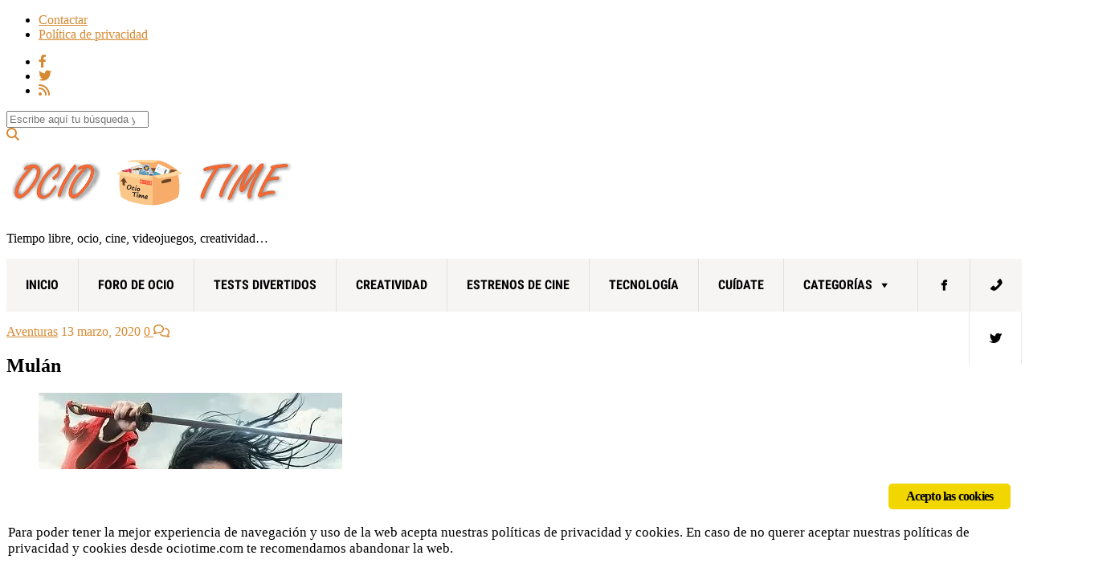

--- FILE ---
content_type: text/html; charset=UTF-8
request_url: https://ociotime.com/mulan/
body_size: 28903
content:
<!doctype html>
<html lang="es">
<head>
	<meta charset="UTF-8">
	<meta name="viewport" content="width=device-width, initial-scale=1">
	
	<meta name='robots' content='index, follow, max-image-preview:large, max-snippet:-1, max-video-preview:-1' />
<!-- Jetpack Site Verification Tags -->
<meta name="msvalidate.01" content="14454AD66DEEF85F096D330A241EFDF1" />

	<!-- This site is optimized with the Yoast SEO plugin v26.7 - https://yoast.com/wordpress/plugins/seo/ -->
	<title>Mulán - Tu web de ocio</title>
	<link rel="canonical" href="https://ociotime.com/mulan/" />
	<meta property="og:locale" content="es_ES" />
	<meta property="og:type" content="article" />
	<meta property="og:title" content="Mulán - Tu web de ocio" />
	<meta property="og:description" content="Disney le ha cogido el gusto a hacer versiones de sus películas de animación con actores reales y ahora le llega el turno a Mulán. La familia de Mulán tiene previsto que contraiga matrimonio en breve, pero su destino cambia cuando el emperador de China emite un decreto para reclutar a un varón por cada [&hellip;]" />
	<meta property="og:url" content="https://ociotime.com/mulan/" />
	<meta property="og:site_name" content="Tu web de ocio" />
	<meta property="article:publisher" content="https://www.facebook.com/TiempoParaOcio/" />
	<meta property="article:published_time" content="2020-03-13T06:08:00+00:00" />
	<meta property="article:modified_time" content="2020-03-14T15:07:21+00:00" />
	<meta property="og:image" content="https://ociotime.com/wp-content/uploads/2020/03/Mulán-película.jpg" />
	<meta property="og:image:width" content="378" />
	<meta property="og:image:height" content="505" />
	<meta property="og:image:type" content="image/jpeg" />
	<meta name="author" content="Mase" />
	<meta name="twitter:card" content="summary_large_image" />
	<meta name="twitter:creator" content="@Ociotime_com" />
	<meta name="twitter:site" content="@Ociotime_com" />
	<meta name="twitter:label1" content="Escrito por" />
	<meta name="twitter:data1" content="Mase" />
	<meta name="twitter:label2" content="Tiempo de lectura" />
	<meta name="twitter:data2" content="1 minuto" />
	<script type="application/ld+json" class="yoast-schema-graph">{"@context":"https://schema.org","@graph":[{"@type":"Article","@id":"https://ociotime.com/mulan/#article","isPartOf":{"@id":"https://ociotime.com/mulan/"},"author":{"name":"Mase","@id":"https://ociotime.com/#/schema/person/4ecd203579583ae36f20c3b04c04ce10"},"headline":"Mulán","datePublished":"2020-03-13T06:08:00+00:00","dateModified":"2020-03-14T15:07:21+00:00","mainEntityOfPage":{"@id":"https://ociotime.com/mulan/"},"wordCount":284,"commentCount":0,"publisher":{"@id":"https://ociotime.com/#organization"},"image":{"@id":"https://ociotime.com/mulan/#primaryimage"},"thumbnailUrl":"https://ociotime.com/wp-content/uploads/2020/03/Mulán-película.jpg","keywords":["Mulán"],"articleSection":["Aventuras","Estrenos de cine","Ocio"],"inLanguage":"es","potentialAction":[{"@type":"CommentAction","name":"Comment","target":["https://ociotime.com/mulan/#respond"]}]},{"@type":"WebPage","@id":"https://ociotime.com/mulan/","url":"https://ociotime.com/mulan/","name":"Mulán - Tu web de ocio","isPartOf":{"@id":"https://ociotime.com/#website"},"primaryImageOfPage":{"@id":"https://ociotime.com/mulan/#primaryimage"},"image":{"@id":"https://ociotime.com/mulan/#primaryimage"},"thumbnailUrl":"https://ociotime.com/wp-content/uploads/2020/03/Mulán-película.jpg","datePublished":"2020-03-13T06:08:00+00:00","dateModified":"2020-03-14T15:07:21+00:00","breadcrumb":{"@id":"https://ociotime.com/mulan/#breadcrumb"},"inLanguage":"es","potentialAction":[{"@type":"ReadAction","target":["https://ociotime.com/mulan/"]}]},{"@type":"ImageObject","inLanguage":"es","@id":"https://ociotime.com/mulan/#primaryimage","url":"https://ociotime.com/wp-content/uploads/2020/03/Mulán-película.jpg","contentUrl":"https://ociotime.com/wp-content/uploads/2020/03/Mulán-película.jpg","width":378,"height":505,"caption":"Mulán, película"},{"@type":"BreadcrumbList","@id":"https://ociotime.com/mulan/#breadcrumb","itemListElement":[{"@type":"ListItem","position":1,"name":"Portada","item":"https://ociotime.com/"},{"@type":"ListItem","position":2,"name":"Mulán"}]},{"@type":"WebSite","@id":"https://ociotime.com/#website","url":"https://ociotime.com/","name":"Tu web de ocio","description":"Tiempo libre, ocio, cine, videojuegos, creatividad...","publisher":{"@id":"https://ociotime.com/#organization"},"potentialAction":[{"@type":"SearchAction","target":{"@type":"EntryPoint","urlTemplate":"https://ociotime.com/?s={search_term_string}"},"query-input":{"@type":"PropertyValueSpecification","valueRequired":true,"valueName":"search_term_string"}}],"inLanguage":"es"},{"@type":"Organization","@id":"https://ociotime.com/#organization","name":"OcioTime","url":"https://ociotime.com/","logo":{"@type":"ImageObject","inLanguage":"es","@id":"https://ociotime.com/#/schema/logo/image/","url":"https://ociotime.com/wp-content/uploads/2019/06/logo2.png","contentUrl":"https://ociotime.com/wp-content/uploads/2019/06/logo2.png","width":512,"height":512,"caption":"OcioTime"},"image":{"@id":"https://ociotime.com/#/schema/logo/image/"},"sameAs":["https://www.facebook.com/TiempoParaOcio/","https://x.com/Ociotime_com","https://www.youtube.com/channel/UCPslIjP8lQlkAhn9AGNekyw/featured?view_as=subscriber"]},{"@type":"Person","@id":"https://ociotime.com/#/schema/person/4ecd203579583ae36f20c3b04c04ce10","name":"Mase","image":{"@type":"ImageObject","inLanguage":"es","@id":"https://ociotime.com/#/schema/person/image/","url":"https://secure.gravatar.com/avatar/8204fc345bf50e3b747998cc6ed197570a4e09a47854ec1741fb3a83d35ee264?s=96&d=mm&r=g","contentUrl":"https://secure.gravatar.com/avatar/8204fc345bf50e3b747998cc6ed197570a4e09a47854ec1741fb3a83d35ee264?s=96&d=mm&r=g","caption":"Mase"},"url":"https://ociotime.com/author/mase/"}]}</script>
	<!-- / Yoast SEO plugin. -->


<link rel='dns-prefetch' href='//secure.gravatar.com' />
<link rel='dns-prefetch' href='//stats.wp.com' />
<link rel='dns-prefetch' href='//v0.wordpress.com' />
<link rel='dns-prefetch' href='//widgets.wp.com' />
<link rel='dns-prefetch' href='//jetpack.wordpress.com' />
<link rel='dns-prefetch' href='//s0.wp.com' />
<link rel='dns-prefetch' href='//public-api.wordpress.com' />
<link rel='dns-prefetch' href='//0.gravatar.com' />
<link rel='dns-prefetch' href='//1.gravatar.com' />
<link rel='dns-prefetch' href='//2.gravatar.com' />
<link rel="alternate" type="application/rss+xml" title="Tu web de ocio &raquo; Feed" href="https://ociotime.com/feed/" />
<link rel="alternate" type="application/rss+xml" title="Tu web de ocio &raquo; Feed de los comentarios" href="https://ociotime.com/comments/feed/" />
<link rel="alternate" type="application/rss+xml" title="Tu web de ocio &raquo; Comentario Mulán del feed" href="https://ociotime.com/mulan/feed/" />
<link rel="alternate" title="oEmbed (JSON)" type="application/json+oembed" href="https://ociotime.com/wp-json/oembed/1.0/embed?url=https%3A%2F%2Fociotime.com%2Fmulan%2F" />
<link rel="alternate" title="oEmbed (XML)" type="text/xml+oembed" href="https://ociotime.com/wp-json/oembed/1.0/embed?url=https%3A%2F%2Fociotime.com%2Fmulan%2F&#038;format=xml" />
<style id='wp-img-auto-sizes-contain-inline-css' type='text/css'>
img:is([sizes=auto i],[sizes^="auto," i]){contain-intrinsic-size:3000px 1500px}
/*# sourceURL=wp-img-auto-sizes-contain-inline-css */
</style>
<link rel='stylesheet' id='jetpack_related-posts-css' href='https://ociotime.com/wp-content/plugins/jetpack/modules/related-posts/related-posts.css?ver=20240116' type='text/css' media='all' />
<style id='wp-emoji-styles-inline-css' type='text/css'>

	img.wp-smiley, img.emoji {
		display: inline !important;
		border: none !important;
		box-shadow: none !important;
		height: 1em !important;
		width: 1em !important;
		margin: 0 0.07em !important;
		vertical-align: -0.1em !important;
		background: none !important;
		padding: 0 !important;
	}
/*# sourceURL=wp-emoji-styles-inline-css */
</style>
<style id='wp-block-library-inline-css' type='text/css'>
:root{--wp-block-synced-color:#7a00df;--wp-block-synced-color--rgb:122,0,223;--wp-bound-block-color:var(--wp-block-synced-color);--wp-editor-canvas-background:#ddd;--wp-admin-theme-color:#007cba;--wp-admin-theme-color--rgb:0,124,186;--wp-admin-theme-color-darker-10:#006ba1;--wp-admin-theme-color-darker-10--rgb:0,107,160.5;--wp-admin-theme-color-darker-20:#005a87;--wp-admin-theme-color-darker-20--rgb:0,90,135;--wp-admin-border-width-focus:2px}@media (min-resolution:192dpi){:root{--wp-admin-border-width-focus:1.5px}}.wp-element-button{cursor:pointer}:root .has-very-light-gray-background-color{background-color:#eee}:root .has-very-dark-gray-background-color{background-color:#313131}:root .has-very-light-gray-color{color:#eee}:root .has-very-dark-gray-color{color:#313131}:root .has-vivid-green-cyan-to-vivid-cyan-blue-gradient-background{background:linear-gradient(135deg,#00d084,#0693e3)}:root .has-purple-crush-gradient-background{background:linear-gradient(135deg,#34e2e4,#4721fb 50%,#ab1dfe)}:root .has-hazy-dawn-gradient-background{background:linear-gradient(135deg,#faaca8,#dad0ec)}:root .has-subdued-olive-gradient-background{background:linear-gradient(135deg,#fafae1,#67a671)}:root .has-atomic-cream-gradient-background{background:linear-gradient(135deg,#fdd79a,#004a59)}:root .has-nightshade-gradient-background{background:linear-gradient(135deg,#330968,#31cdcf)}:root .has-midnight-gradient-background{background:linear-gradient(135deg,#020381,#2874fc)}:root{--wp--preset--font-size--normal:16px;--wp--preset--font-size--huge:42px}.has-regular-font-size{font-size:1em}.has-larger-font-size{font-size:2.625em}.has-normal-font-size{font-size:var(--wp--preset--font-size--normal)}.has-huge-font-size{font-size:var(--wp--preset--font-size--huge)}.has-text-align-center{text-align:center}.has-text-align-left{text-align:left}.has-text-align-right{text-align:right}.has-fit-text{white-space:nowrap!important}#end-resizable-editor-section{display:none}.aligncenter{clear:both}.items-justified-left{justify-content:flex-start}.items-justified-center{justify-content:center}.items-justified-right{justify-content:flex-end}.items-justified-space-between{justify-content:space-between}.screen-reader-text{border:0;clip-path:inset(50%);height:1px;margin:-1px;overflow:hidden;padding:0;position:absolute;width:1px;word-wrap:normal!important}.screen-reader-text:focus{background-color:#ddd;clip-path:none;color:#444;display:block;font-size:1em;height:auto;left:5px;line-height:normal;padding:15px 23px 14px;text-decoration:none;top:5px;width:auto;z-index:100000}html :where(.has-border-color){border-style:solid}html :where([style*=border-top-color]){border-top-style:solid}html :where([style*=border-right-color]){border-right-style:solid}html :where([style*=border-bottom-color]){border-bottom-style:solid}html :where([style*=border-left-color]){border-left-style:solid}html :where([style*=border-width]){border-style:solid}html :where([style*=border-top-width]){border-top-style:solid}html :where([style*=border-right-width]){border-right-style:solid}html :where([style*=border-bottom-width]){border-bottom-style:solid}html :where([style*=border-left-width]){border-left-style:solid}html :where(img[class*=wp-image-]){height:auto;max-width:100%}:where(figure){margin:0 0 1em}html :where(.is-position-sticky){--wp-admin--admin-bar--position-offset:var(--wp-admin--admin-bar--height,0px)}@media screen and (max-width:600px){html :where(.is-position-sticky){--wp-admin--admin-bar--position-offset:0px}}

/*# sourceURL=wp-block-library-inline-css */
</style><style id='wp-block-image-inline-css' type='text/css'>
.wp-block-image>a,.wp-block-image>figure>a{display:inline-block}.wp-block-image img{box-sizing:border-box;height:auto;max-width:100%;vertical-align:bottom}@media not (prefers-reduced-motion){.wp-block-image img.hide{visibility:hidden}.wp-block-image img.show{animation:show-content-image .4s}}.wp-block-image[style*=border-radius] img,.wp-block-image[style*=border-radius]>a{border-radius:inherit}.wp-block-image.has-custom-border img{box-sizing:border-box}.wp-block-image.aligncenter{text-align:center}.wp-block-image.alignfull>a,.wp-block-image.alignwide>a{width:100%}.wp-block-image.alignfull img,.wp-block-image.alignwide img{height:auto;width:100%}.wp-block-image .aligncenter,.wp-block-image .alignleft,.wp-block-image .alignright,.wp-block-image.aligncenter,.wp-block-image.alignleft,.wp-block-image.alignright{display:table}.wp-block-image .aligncenter>figcaption,.wp-block-image .alignleft>figcaption,.wp-block-image .alignright>figcaption,.wp-block-image.aligncenter>figcaption,.wp-block-image.alignleft>figcaption,.wp-block-image.alignright>figcaption{caption-side:bottom;display:table-caption}.wp-block-image .alignleft{float:left;margin:.5em 1em .5em 0}.wp-block-image .alignright{float:right;margin:.5em 0 .5em 1em}.wp-block-image .aligncenter{margin-left:auto;margin-right:auto}.wp-block-image :where(figcaption){margin-bottom:1em;margin-top:.5em}.wp-block-image.is-style-circle-mask img{border-radius:9999px}@supports ((-webkit-mask-image:none) or (mask-image:none)) or (-webkit-mask-image:none){.wp-block-image.is-style-circle-mask img{border-radius:0;-webkit-mask-image:url('data:image/svg+xml;utf8,<svg viewBox="0 0 100 100" xmlns="http://www.w3.org/2000/svg"><circle cx="50" cy="50" r="50"/></svg>');mask-image:url('data:image/svg+xml;utf8,<svg viewBox="0 0 100 100" xmlns="http://www.w3.org/2000/svg"><circle cx="50" cy="50" r="50"/></svg>');mask-mode:alpha;-webkit-mask-position:center;mask-position:center;-webkit-mask-repeat:no-repeat;mask-repeat:no-repeat;-webkit-mask-size:contain;mask-size:contain}}:root :where(.wp-block-image.is-style-rounded img,.wp-block-image .is-style-rounded img){border-radius:9999px}.wp-block-image figure{margin:0}.wp-lightbox-container{display:flex;flex-direction:column;position:relative}.wp-lightbox-container img{cursor:zoom-in}.wp-lightbox-container img:hover+button{opacity:1}.wp-lightbox-container button{align-items:center;backdrop-filter:blur(16px) saturate(180%);background-color:#5a5a5a40;border:none;border-radius:4px;cursor:zoom-in;display:flex;height:20px;justify-content:center;opacity:0;padding:0;position:absolute;right:16px;text-align:center;top:16px;width:20px;z-index:100}@media not (prefers-reduced-motion){.wp-lightbox-container button{transition:opacity .2s ease}}.wp-lightbox-container button:focus-visible{outline:3px auto #5a5a5a40;outline:3px auto -webkit-focus-ring-color;outline-offset:3px}.wp-lightbox-container button:hover{cursor:pointer;opacity:1}.wp-lightbox-container button:focus{opacity:1}.wp-lightbox-container button:focus,.wp-lightbox-container button:hover,.wp-lightbox-container button:not(:hover):not(:active):not(.has-background){background-color:#5a5a5a40;border:none}.wp-lightbox-overlay{box-sizing:border-box;cursor:zoom-out;height:100vh;left:0;overflow:hidden;position:fixed;top:0;visibility:hidden;width:100%;z-index:100000}.wp-lightbox-overlay .close-button{align-items:center;cursor:pointer;display:flex;justify-content:center;min-height:40px;min-width:40px;padding:0;position:absolute;right:calc(env(safe-area-inset-right) + 16px);top:calc(env(safe-area-inset-top) + 16px);z-index:5000000}.wp-lightbox-overlay .close-button:focus,.wp-lightbox-overlay .close-button:hover,.wp-lightbox-overlay .close-button:not(:hover):not(:active):not(.has-background){background:none;border:none}.wp-lightbox-overlay .lightbox-image-container{height:var(--wp--lightbox-container-height);left:50%;overflow:hidden;position:absolute;top:50%;transform:translate(-50%,-50%);transform-origin:top left;width:var(--wp--lightbox-container-width);z-index:9999999999}.wp-lightbox-overlay .wp-block-image{align-items:center;box-sizing:border-box;display:flex;height:100%;justify-content:center;margin:0;position:relative;transform-origin:0 0;width:100%;z-index:3000000}.wp-lightbox-overlay .wp-block-image img{height:var(--wp--lightbox-image-height);min-height:var(--wp--lightbox-image-height);min-width:var(--wp--lightbox-image-width);width:var(--wp--lightbox-image-width)}.wp-lightbox-overlay .wp-block-image figcaption{display:none}.wp-lightbox-overlay button{background:none;border:none}.wp-lightbox-overlay .scrim{background-color:#fff;height:100%;opacity:.9;position:absolute;width:100%;z-index:2000000}.wp-lightbox-overlay.active{visibility:visible}@media not (prefers-reduced-motion){.wp-lightbox-overlay.active{animation:turn-on-visibility .25s both}.wp-lightbox-overlay.active img{animation:turn-on-visibility .35s both}.wp-lightbox-overlay.show-closing-animation:not(.active){animation:turn-off-visibility .35s both}.wp-lightbox-overlay.show-closing-animation:not(.active) img{animation:turn-off-visibility .25s both}.wp-lightbox-overlay.zoom.active{animation:none;opacity:1;visibility:visible}.wp-lightbox-overlay.zoom.active .lightbox-image-container{animation:lightbox-zoom-in .4s}.wp-lightbox-overlay.zoom.active .lightbox-image-container img{animation:none}.wp-lightbox-overlay.zoom.active .scrim{animation:turn-on-visibility .4s forwards}.wp-lightbox-overlay.zoom.show-closing-animation:not(.active){animation:none}.wp-lightbox-overlay.zoom.show-closing-animation:not(.active) .lightbox-image-container{animation:lightbox-zoom-out .4s}.wp-lightbox-overlay.zoom.show-closing-animation:not(.active) .lightbox-image-container img{animation:none}.wp-lightbox-overlay.zoom.show-closing-animation:not(.active) .scrim{animation:turn-off-visibility .4s forwards}}@keyframes show-content-image{0%{visibility:hidden}99%{visibility:hidden}to{visibility:visible}}@keyframes turn-on-visibility{0%{opacity:0}to{opacity:1}}@keyframes turn-off-visibility{0%{opacity:1;visibility:visible}99%{opacity:0;visibility:visible}to{opacity:0;visibility:hidden}}@keyframes lightbox-zoom-in{0%{transform:translate(calc((-100vw + var(--wp--lightbox-scrollbar-width))/2 + var(--wp--lightbox-initial-left-position)),calc(-50vh + var(--wp--lightbox-initial-top-position))) scale(var(--wp--lightbox-scale))}to{transform:translate(-50%,-50%) scale(1)}}@keyframes lightbox-zoom-out{0%{transform:translate(-50%,-50%) scale(1);visibility:visible}99%{visibility:visible}to{transform:translate(calc((-100vw + var(--wp--lightbox-scrollbar-width))/2 + var(--wp--lightbox-initial-left-position)),calc(-50vh + var(--wp--lightbox-initial-top-position))) scale(var(--wp--lightbox-scale));visibility:hidden}}
/*# sourceURL=https://ociotime.com/wp-includes/blocks/image/style.min.css */
</style>
<style id='global-styles-inline-css' type='text/css'>
:root{--wp--preset--aspect-ratio--square: 1;--wp--preset--aspect-ratio--4-3: 4/3;--wp--preset--aspect-ratio--3-4: 3/4;--wp--preset--aspect-ratio--3-2: 3/2;--wp--preset--aspect-ratio--2-3: 2/3;--wp--preset--aspect-ratio--16-9: 16/9;--wp--preset--aspect-ratio--9-16: 9/16;--wp--preset--color--black: #000000;--wp--preset--color--cyan-bluish-gray: #abb8c3;--wp--preset--color--white: #ffffff;--wp--preset--color--pale-pink: #f78da7;--wp--preset--color--vivid-red: #cf2e2e;--wp--preset--color--luminous-vivid-orange: #ff6900;--wp--preset--color--luminous-vivid-amber: #fcb900;--wp--preset--color--light-green-cyan: #7bdcb5;--wp--preset--color--vivid-green-cyan: #00d084;--wp--preset--color--pale-cyan-blue: #8ed1fc;--wp--preset--color--vivid-cyan-blue: #0693e3;--wp--preset--color--vivid-purple: #9b51e0;--wp--preset--gradient--vivid-cyan-blue-to-vivid-purple: linear-gradient(135deg,rgb(6,147,227) 0%,rgb(155,81,224) 100%);--wp--preset--gradient--light-green-cyan-to-vivid-green-cyan: linear-gradient(135deg,rgb(122,220,180) 0%,rgb(0,208,130) 100%);--wp--preset--gradient--luminous-vivid-amber-to-luminous-vivid-orange: linear-gradient(135deg,rgb(252,185,0) 0%,rgb(255,105,0) 100%);--wp--preset--gradient--luminous-vivid-orange-to-vivid-red: linear-gradient(135deg,rgb(255,105,0) 0%,rgb(207,46,46) 100%);--wp--preset--gradient--very-light-gray-to-cyan-bluish-gray: linear-gradient(135deg,rgb(238,238,238) 0%,rgb(169,184,195) 100%);--wp--preset--gradient--cool-to-warm-spectrum: linear-gradient(135deg,rgb(74,234,220) 0%,rgb(151,120,209) 20%,rgb(207,42,186) 40%,rgb(238,44,130) 60%,rgb(251,105,98) 80%,rgb(254,248,76) 100%);--wp--preset--gradient--blush-light-purple: linear-gradient(135deg,rgb(255,206,236) 0%,rgb(152,150,240) 100%);--wp--preset--gradient--blush-bordeaux: linear-gradient(135deg,rgb(254,205,165) 0%,rgb(254,45,45) 50%,rgb(107,0,62) 100%);--wp--preset--gradient--luminous-dusk: linear-gradient(135deg,rgb(255,203,112) 0%,rgb(199,81,192) 50%,rgb(65,88,208) 100%);--wp--preset--gradient--pale-ocean: linear-gradient(135deg,rgb(255,245,203) 0%,rgb(182,227,212) 50%,rgb(51,167,181) 100%);--wp--preset--gradient--electric-grass: linear-gradient(135deg,rgb(202,248,128) 0%,rgb(113,206,126) 100%);--wp--preset--gradient--midnight: linear-gradient(135deg,rgb(2,3,129) 0%,rgb(40,116,252) 100%);--wp--preset--font-size--small: 13px;--wp--preset--font-size--medium: 20px;--wp--preset--font-size--large: 36px;--wp--preset--font-size--x-large: 42px;--wp--preset--spacing--20: 0.44rem;--wp--preset--spacing--30: 0.67rem;--wp--preset--spacing--40: 1rem;--wp--preset--spacing--50: 1.5rem;--wp--preset--spacing--60: 2.25rem;--wp--preset--spacing--70: 3.38rem;--wp--preset--spacing--80: 5.06rem;--wp--preset--shadow--natural: 6px 6px 9px rgba(0, 0, 0, 0.2);--wp--preset--shadow--deep: 12px 12px 50px rgba(0, 0, 0, 0.4);--wp--preset--shadow--sharp: 6px 6px 0px rgba(0, 0, 0, 0.2);--wp--preset--shadow--outlined: 6px 6px 0px -3px rgb(255, 255, 255), 6px 6px rgb(0, 0, 0);--wp--preset--shadow--crisp: 6px 6px 0px rgb(0, 0, 0);}:where(.is-layout-flex){gap: 0.5em;}:where(.is-layout-grid){gap: 0.5em;}body .is-layout-flex{display: flex;}.is-layout-flex{flex-wrap: wrap;align-items: center;}.is-layout-flex > :is(*, div){margin: 0;}body .is-layout-grid{display: grid;}.is-layout-grid > :is(*, div){margin: 0;}:where(.wp-block-columns.is-layout-flex){gap: 2em;}:where(.wp-block-columns.is-layout-grid){gap: 2em;}:where(.wp-block-post-template.is-layout-flex){gap: 1.25em;}:where(.wp-block-post-template.is-layout-grid){gap: 1.25em;}.has-black-color{color: var(--wp--preset--color--black) !important;}.has-cyan-bluish-gray-color{color: var(--wp--preset--color--cyan-bluish-gray) !important;}.has-white-color{color: var(--wp--preset--color--white) !important;}.has-pale-pink-color{color: var(--wp--preset--color--pale-pink) !important;}.has-vivid-red-color{color: var(--wp--preset--color--vivid-red) !important;}.has-luminous-vivid-orange-color{color: var(--wp--preset--color--luminous-vivid-orange) !important;}.has-luminous-vivid-amber-color{color: var(--wp--preset--color--luminous-vivid-amber) !important;}.has-light-green-cyan-color{color: var(--wp--preset--color--light-green-cyan) !important;}.has-vivid-green-cyan-color{color: var(--wp--preset--color--vivid-green-cyan) !important;}.has-pale-cyan-blue-color{color: var(--wp--preset--color--pale-cyan-blue) !important;}.has-vivid-cyan-blue-color{color: var(--wp--preset--color--vivid-cyan-blue) !important;}.has-vivid-purple-color{color: var(--wp--preset--color--vivid-purple) !important;}.has-black-background-color{background-color: var(--wp--preset--color--black) !important;}.has-cyan-bluish-gray-background-color{background-color: var(--wp--preset--color--cyan-bluish-gray) !important;}.has-white-background-color{background-color: var(--wp--preset--color--white) !important;}.has-pale-pink-background-color{background-color: var(--wp--preset--color--pale-pink) !important;}.has-vivid-red-background-color{background-color: var(--wp--preset--color--vivid-red) !important;}.has-luminous-vivid-orange-background-color{background-color: var(--wp--preset--color--luminous-vivid-orange) !important;}.has-luminous-vivid-amber-background-color{background-color: var(--wp--preset--color--luminous-vivid-amber) !important;}.has-light-green-cyan-background-color{background-color: var(--wp--preset--color--light-green-cyan) !important;}.has-vivid-green-cyan-background-color{background-color: var(--wp--preset--color--vivid-green-cyan) !important;}.has-pale-cyan-blue-background-color{background-color: var(--wp--preset--color--pale-cyan-blue) !important;}.has-vivid-cyan-blue-background-color{background-color: var(--wp--preset--color--vivid-cyan-blue) !important;}.has-vivid-purple-background-color{background-color: var(--wp--preset--color--vivid-purple) !important;}.has-black-border-color{border-color: var(--wp--preset--color--black) !important;}.has-cyan-bluish-gray-border-color{border-color: var(--wp--preset--color--cyan-bluish-gray) !important;}.has-white-border-color{border-color: var(--wp--preset--color--white) !important;}.has-pale-pink-border-color{border-color: var(--wp--preset--color--pale-pink) !important;}.has-vivid-red-border-color{border-color: var(--wp--preset--color--vivid-red) !important;}.has-luminous-vivid-orange-border-color{border-color: var(--wp--preset--color--luminous-vivid-orange) !important;}.has-luminous-vivid-amber-border-color{border-color: var(--wp--preset--color--luminous-vivid-amber) !important;}.has-light-green-cyan-border-color{border-color: var(--wp--preset--color--light-green-cyan) !important;}.has-vivid-green-cyan-border-color{border-color: var(--wp--preset--color--vivid-green-cyan) !important;}.has-pale-cyan-blue-border-color{border-color: var(--wp--preset--color--pale-cyan-blue) !important;}.has-vivid-cyan-blue-border-color{border-color: var(--wp--preset--color--vivid-cyan-blue) !important;}.has-vivid-purple-border-color{border-color: var(--wp--preset--color--vivid-purple) !important;}.has-vivid-cyan-blue-to-vivid-purple-gradient-background{background: var(--wp--preset--gradient--vivid-cyan-blue-to-vivid-purple) !important;}.has-light-green-cyan-to-vivid-green-cyan-gradient-background{background: var(--wp--preset--gradient--light-green-cyan-to-vivid-green-cyan) !important;}.has-luminous-vivid-amber-to-luminous-vivid-orange-gradient-background{background: var(--wp--preset--gradient--luminous-vivid-amber-to-luminous-vivid-orange) !important;}.has-luminous-vivid-orange-to-vivid-red-gradient-background{background: var(--wp--preset--gradient--luminous-vivid-orange-to-vivid-red) !important;}.has-very-light-gray-to-cyan-bluish-gray-gradient-background{background: var(--wp--preset--gradient--very-light-gray-to-cyan-bluish-gray) !important;}.has-cool-to-warm-spectrum-gradient-background{background: var(--wp--preset--gradient--cool-to-warm-spectrum) !important;}.has-blush-light-purple-gradient-background{background: var(--wp--preset--gradient--blush-light-purple) !important;}.has-blush-bordeaux-gradient-background{background: var(--wp--preset--gradient--blush-bordeaux) !important;}.has-luminous-dusk-gradient-background{background: var(--wp--preset--gradient--luminous-dusk) !important;}.has-pale-ocean-gradient-background{background: var(--wp--preset--gradient--pale-ocean) !important;}.has-electric-grass-gradient-background{background: var(--wp--preset--gradient--electric-grass) !important;}.has-midnight-gradient-background{background: var(--wp--preset--gradient--midnight) !important;}.has-small-font-size{font-size: var(--wp--preset--font-size--small) !important;}.has-medium-font-size{font-size: var(--wp--preset--font-size--medium) !important;}.has-large-font-size{font-size: var(--wp--preset--font-size--large) !important;}.has-x-large-font-size{font-size: var(--wp--preset--font-size--x-large) !important;}
/*# sourceURL=global-styles-inline-css */
</style>

<style id='classic-theme-styles-inline-css' type='text/css'>
/*! This file is auto-generated */
.wp-block-button__link{color:#fff;background-color:#32373c;border-radius:9999px;box-shadow:none;text-decoration:none;padding:calc(.667em + 2px) calc(1.333em + 2px);font-size:1.125em}.wp-block-file__button{background:#32373c;color:#fff;text-decoration:none}
/*# sourceURL=/wp-includes/css/classic-themes.min.css */
</style>
<link rel='stylesheet' id='dashicons-css' href='https://ociotime.com/wp-includes/css/dashicons.min.css?ver=6.9' type='text/css' media='all' />
<link rel='stylesheet' id='admin-bar-css' href='https://ociotime.com/wp-includes/css/admin-bar.min.css?ver=6.9' type='text/css' media='all' />
<style id='admin-bar-inline-css' type='text/css'>

    /* Hide CanvasJS credits for P404 charts specifically */
    #p404RedirectChart .canvasjs-chart-credit {
        display: none !important;
    }
    
    #p404RedirectChart canvas {
        border-radius: 6px;
    }

    .p404-redirect-adminbar-weekly-title {
        font-weight: bold;
        font-size: 14px;
        color: #fff;
        margin-bottom: 6px;
    }

    #wpadminbar #wp-admin-bar-p404_free_top_button .ab-icon:before {
        content: "\f103";
        color: #dc3545;
        top: 3px;
    }
    
    #wp-admin-bar-p404_free_top_button .ab-item {
        min-width: 80px !important;
        padding: 0px !important;
    }
    
    /* Ensure proper positioning and z-index for P404 dropdown */
    .p404-redirect-adminbar-dropdown-wrap { 
        min-width: 0; 
        padding: 0;
        position: static !important;
    }
    
    #wpadminbar #wp-admin-bar-p404_free_top_button_dropdown {
        position: static !important;
    }
    
    #wpadminbar #wp-admin-bar-p404_free_top_button_dropdown .ab-item {
        padding: 0 !important;
        margin: 0 !important;
    }
    
    .p404-redirect-dropdown-container {
        min-width: 340px;
        padding: 18px 18px 12px 18px;
        background: #23282d !important;
        color: #fff;
        border-radius: 12px;
        box-shadow: 0 8px 32px rgba(0,0,0,0.25);
        margin-top: 10px;
        position: relative !important;
        z-index: 999999 !important;
        display: block !important;
        border: 1px solid #444;
    }
    
    /* Ensure P404 dropdown appears on hover */
    #wpadminbar #wp-admin-bar-p404_free_top_button .p404-redirect-dropdown-container { 
        display: none !important;
    }
    
    #wpadminbar #wp-admin-bar-p404_free_top_button:hover .p404-redirect-dropdown-container { 
        display: block !important;
    }
    
    #wpadminbar #wp-admin-bar-p404_free_top_button:hover #wp-admin-bar-p404_free_top_button_dropdown .p404-redirect-dropdown-container {
        display: block !important;
    }
    
    .p404-redirect-card {
        background: #2c3338;
        border-radius: 8px;
        padding: 18px 18px 12px 18px;
        box-shadow: 0 2px 8px rgba(0,0,0,0.07);
        display: flex;
        flex-direction: column;
        align-items: flex-start;
        border: 1px solid #444;
    }
    
    .p404-redirect-btn {
        display: inline-block;
        background: #dc3545;
        color: #fff !important;
        font-weight: bold;
        padding: 5px 22px;
        border-radius: 8px;
        text-decoration: none;
        font-size: 17px;
        transition: background 0.2s, box-shadow 0.2s;
        margin-top: 8px;
        box-shadow: 0 2px 8px rgba(220,53,69,0.15);
        text-align: center;
        line-height: 1.6;
    }
    
    .p404-redirect-btn:hover {
        background: #c82333;
        color: #fff !important;
        box-shadow: 0 4px 16px rgba(220,53,69,0.25);
    }
    
    /* Prevent conflicts with other admin bar dropdowns */
    #wpadminbar .ab-top-menu > li:hover > .ab-item,
    #wpadminbar .ab-top-menu > li.hover > .ab-item {
        z-index: auto;
    }
    
    #wpadminbar #wp-admin-bar-p404_free_top_button:hover > .ab-item {
        z-index: 999998 !important;
    }
    

			.admin-bar {
				position: inherit !important;
				top: auto !important;
			}
			.admin-bar .goog-te-banner-frame {
				top: 32px !important
			}
			@media screen and (max-width: 782px) {
				.admin-bar .goog-te-banner-frame {
					top: 46px !important;
				}
			}
			@media screen and (max-width: 480px) {
				.admin-bar .goog-te-banner-frame {
					position: absolute;
				}
			}
		
/*# sourceURL=admin-bar-inline-css */
</style>
<link rel='stylesheet' id='af-fontawesome-css' href='https://ociotime.com/wp-content/plugins/asgaros-forum/libs/fontawesome/css/all.min.css?ver=3.3.0' type='text/css' media='all' />
<link rel='stylesheet' id='af-fontawesome-compat-v4-css' href='https://ociotime.com/wp-content/plugins/asgaros-forum/libs/fontawesome/css/v4-shims.min.css?ver=3.3.0' type='text/css' media='all' />
<link rel='stylesheet' id='af-widgets-css' href='https://ociotime.com/wp-content/plugins/asgaros-forum/skin/widgets.css?ver=3.3.0' type='text/css' media='all' />
<link rel='stylesheet' id='ginger-style-css' href='https://ociotime.com/wp-content/plugins/ginger/front/css/cookies-enabler.css?ver=6.9' type='text/css' media='all' />
<link rel='stylesheet' id='login-and-logout-redirect-css' href='https://ociotime.com/wp-content/plugins/login-and-logout-redirect/public/css/login-and-logout-redirect-public.css?ver=2.0.3' type='text/css' media='all' />
<link rel='stylesheet' id='wp-polls-css' href='https://ociotime.com/wp-content/plugins/wp-polls/polls-css.css?ver=2.77.3' type='text/css' media='all' />
<style id='wp-polls-inline-css' type='text/css'>
.wp-polls .pollbar {
	margin: 1px;
	font-size: 8px;
	line-height: 10px;
	height: 10px;
	background-image: url('https://ociotime.com/wp-content/plugins/wp-polls/images/default_gradient/pollbg.gif');
	border: 1px solid #c8c8c8;
}

/*# sourceURL=wp-polls-inline-css */
</style>
<link rel='stylesheet' id='wp-postratings-css' href='https://ociotime.com/wp-content/plugins/wp-postratings/css/postratings-css.css?ver=1.91.2' type='text/css' media='all' />
<link rel='stylesheet' id='megamenu-css' href='https://ociotime.com/wp-content/uploads/maxmegamenu/style.css?ver=be7972' type='text/css' media='all' />
<link rel='stylesheet' id='spu-public-css-css' href='https://ociotime.com/wp-content/plugins/popups/public/assets/css/public.css?ver=1.9.3.8' type='text/css' media='all' />
<link rel='stylesheet' id='public-opinion-google-font-css' href='https://ociotime.com/wp-content/uploads/fonts/8a881aac3b3358d630c244deebb8c6fb/font.css?v=1696431606' type='text/css' media='all' />
<link rel='stylesheet' id='public-opinion-base-css' href='https://ociotime.com/wp-content/themes/public-opinion/css/base.css?ver=1.1.3' type='text/css' media='all' />
<link rel='stylesheet' id='mmenu-css' href='https://ociotime.com/wp-content/themes/public-opinion/css/mmenu.css?ver=5.5.3' type='text/css' media='all' />
<link rel='stylesheet' id='slick-css' href='https://ociotime.com/wp-content/themes/public-opinion/base/assets/vendor/slick/slick.css?ver=1.6.0' type='text/css' media='all' />
<link rel='stylesheet' id='font-awesome-css' href='https://ociotime.com/wp-content/themes/public-opinion/base/assets/vendor/fontawesome/css/font-awesome.css?ver=4.7.0' type='text/css' media='all' />
<link rel='stylesheet' id='justified-gallery-css' href='https://ociotime.com/wp-content/themes/public-opinion/css/justifiedGallery.min.css?ver=3.6.3' type='text/css' media='all' />
<link rel='stylesheet' id='public-opinion-style-css' href='https://ociotime.com/wp-content/themes/public-opinion/style.css?ver=1.1.3' type='text/css' media='all' />
<style id='public-opinion-base-style-inline-css' type='text/css'>
				.navigation-main > li:hover > a,
				.navigation-main > li > a:focus,
				.navigation-main > .current-menu-item > a,
				.navigation-main > .current-menu-parent > a,
				.navigation-main > .current-menu-ancestor > a,
				.navigation-main li li:hover > a,
				.navigation-main li li > a:focus,
				.navigation-main li .current-menu-item > a,
				.navigation-main li .current-menu-parent > a,
				.navigation-main li .current-menu-ancestor > a,
				.navigation-main .nav-button > a:hover {
					color: #dd8500;
				}

				.navigation-main .nav-button > a:hover {
					border-color: #dd8500;
				}
							.sidebar {
				background-color: #ededed;
				padding: 20px;
			}
						.entry-content {
				font-size: 17px;
			}
						.sidebar .widget,
			.footer .widget,
			.widget_meta li,
			.widget_pages li,
			.widget_categories li,
			.widget_archive li,
			.widget_nav_menu li,
			.widget_recent_entries li {
				font-size: 17px;
			}
			
				a,
				.entry-title a:hover,
				.social-icon:hover,
				.text-theme,
				.section-category-name,
				.entry-meta-top-wrap,
				.entry-content a,
				.entry-content blockquote,
				.entry-fields,
				.entry-rating-scores {
					color: #d68931;
				}

				.news-ticker-title {
					background-color: #d68931;
				}

				a:hover {
					color: #eb9635;
				}

				a:focus {
					outline: 1px dotted #d68931;
				}
				

/*# sourceURL=public-opinion-base-style-inline-css */
</style>
<link rel='stylesheet' id='jquery-magnific-popup-css' href='https://ociotime.com/wp-content/themes/public-opinion/base/assets/vendor/magnific-popup/magnific.css?ver=1.0.0' type='text/css' media='all' />
<link rel='stylesheet' id='jetpack_likes-css' href='https://ociotime.com/wp-content/plugins/jetpack/modules/likes/style.css?ver=15.4' type='text/css' media='all' />
<link rel='stylesheet' id='wp-block-paragraph-css' href='https://ociotime.com/wp-includes/blocks/paragraph/style.min.css?ver=6.9' type='text/css' media='all' />
<link rel='stylesheet' id='sharedaddy-css' href='https://ociotime.com/wp-content/plugins/jetpack/modules/sharedaddy/sharing.css?ver=15.4' type='text/css' media='all' />
<link rel='stylesheet' id='social-logos-css' href='https://ociotime.com/wp-content/plugins/jetpack/_inc/social-logos/social-logos.min.css?ver=15.4' type='text/css' media='all' />
<link rel="https://api.w.org/" href="https://ociotime.com/wp-json/" /><link rel="alternate" title="JSON" type="application/json" href="https://ociotime.com/wp-json/wp/v2/posts/10687" /><link rel="EditURI" type="application/rsd+xml" title="RSD" href="https://ociotime.com/xmlrpc.php?rsd" />
<meta name="generator" content="WordPress 6.9" />
<link rel='shortlink' href='https://wp.me/sa0Lbo-mulan' />
            <script type="text/javascript">
        var ginger_logger = "Y";
        var ginger_logger_url = "https://ociotime.com";
        var current_url = "https://ociotime.com/mulan/";

        function gingerAjaxLogTime(status) {
            var xmlHttp = new XMLHttpRequest();
            var parameters = "ginger_action=time";
            var url= ginger_logger_url + "?" + parameters;
            xmlHttp.open("GET", url, true);

            //Black magic paragraph
            xmlHttp.setRequestHeader("Content-type", "application/x-www-form-urlencoded");

            xmlHttp.onreadystatechange = function() {
                if(xmlHttp.readyState == 4 && xmlHttp.status == 200) {
                    var time = xmlHttp.responseText;
                    gingerAjaxLogger(time, status);
                }
            }

            xmlHttp.send(parameters);
        }

        function gingerAjaxLogger(ginger_logtime, status) {
            console.log(ginger_logtime);
            var xmlHttp = new XMLHttpRequest();
            var parameters = "ginger_action=log&time=" + ginger_logtime + "&url=" + current_url + "&status=" + status;
            var url= ginger_logger_url + "?" + parameters;
            //console.log(url);
            xmlHttp.open("GET", url, true);

            //Black magic paragraph
            xmlHttp.setRequestHeader("Content-type", "application/x-www-form-urlencoded");

            xmlHttp.send(parameters);
        }

    </script>
    	<style>img#wpstats{display:none}</style>
		<link rel="pingback" href="https://ociotime.com/xmlrpc.php"><style type="text/css">.recentcomments a{display:inline !important;padding:0 !important;margin:0 !important;}</style><link rel="icon" href="https://ociotime.com/wp-content/uploads/2019/06/cropped-logo2-32x32.png" sizes="32x32" />
<link rel="icon" href="https://ociotime.com/wp-content/uploads/2019/06/cropped-logo2-192x192.png" sizes="192x192" />
<link rel="apple-touch-icon" href="https://ociotime.com/wp-content/uploads/2019/06/cropped-logo2-180x180.png" />
<meta name="msapplication-TileImage" content="https://ociotime.com/wp-content/uploads/2019/06/cropped-logo2-270x270.png" />
		<style type="text/css" id="wp-custom-css">
			.entry-content blockquote {
	font-size: 20px; }

		</style>
		<style type="text/css">/** Mega Menu CSS: fs **/</style>
</head>
<body class="wp-singular post-template-default single single-post postid-10687 single-format-standard wp-custom-logo wp-theme-public-opinion user-registration-page ur-settings-sidebar-show mega-menu-menu-1">
	
	<script type='text/javascript'>
    //<![CDATA[
    // Lazy Load AdSense
    var lazyadsense=!1;window.addEventListener("scroll",function(){(0!=document.documentElement.scrollTop&&!1===lazyadsense||0!=document.body.scrollTop&&!1===lazyadsense)&&  (!function(){var e=document.createElement("script");e.type="text/javascript",e.async=!0,e.src="https://pagead2.googlesyndication.com/pagead/js/adsbygoogle.js";var a=document.getElementsByTagName("script")[0];a.parentNode.insertBefore(e,a)}(),lazyadsense=!0)},!0);
//]]>
</script>

<div id="page">

	
			<header class="header">

		
			
			<div class="head-intro">
				<div class="container">
					<div class="row">
						<div class="col-12">

							<div class="head-intro-inner">
								<div class="row align-items-center">

									<div class="col-lg-8 col-12">
										<div class="head-intro-info">
													<div class="head-intro-info-module">
			<ul id="menu-menu-arriba" class="head-nav-inline"><li id="menu-item-5473" class="menu-item menu-item-type-post_type menu-item-object-page menu-item-5473"><a href="https://ociotime.com/contactar/">Contactar</a></li>
<li id="menu-item-5474" class="menu-item menu-item-type-post_type menu-item-object-page menu-item-privacy-policy menu-item-5474"><a rel="privacy-policy" href="https://ociotime.com/politica-privacidad/">Política de privacidad</a></li>
</ul>		</div>
												</div>
									</div>

									<div class="col-lg-4 col-12">
										<div class="head-intro-addons">
													<ul class="list-social-icons">
			<li><a href="https://es-la.facebook.com/TiempoParaOcio/" class="social-icon" target="_blank"><i class="fa fa-facebook"></i></a></li><li><a href="https://twitter.com/Ociotime_com" class="social-icon" target="_blank"><i class="fa fa-twitter"></i></a></li><li><a href="https://ociotime.com/feed/" class="social-icon" target="_blank"><i class="fa fa-rss"></i></a></li>		</ul>
				<div class="head-search">
			<form action="https://ociotime.com/" class="head-search-form">
				<label for="head-search-input" class="sr-only">Search for:</label>
				<input type="search" name="s" id="head-search-input" class="head-search-input" placeholder="Escribe aquí tu búsqueda y pulsa enter.">
			</form>
			<a href="#" class="head-search-trigger">
				<i class="fa fa-search"></i>
			</a>
		</div>
												</div>
									</div>

								</div>
							</div>

						</div>
					</div>
				</div>
			</div>

			
		
				
		<div class="head-mast">
			<div class="container">
				<div class="row align-items-center">

					<div class="col-lg-5 col-md-6 col-8">
						<div class="site-branding"><h1 class="site-logo"><a href="https://ociotime.com/" class="custom-logo-link" rel="home"><img width="362" height="60" src="https://ociotime.com/wp-content/uploads/2019/03/logo4.png" class="custom-logo" alt="Logo" decoding="async" srcset="https://ociotime.com/wp-content/uploads/2019/03/logo4.png 362w, https://ociotime.com/wp-content/uploads/2019/03/logo4-300x50.png 300w, https://ociotime.com/wp-content/uploads/2019/03/logo4-20x3.png 20w" sizes="(max-width: 362px) 100vw, 362px" /></a></h1><p class="site-tagline">Tiempo libre, ocio, cine, videojuegos, creatividad&#8230;</p></div>					</div>

					<div class="col-lg-7 text-right head-main-ad">
											</div>

					<div class="col-12" style="order: 1">
						<nav class="nav ci-mega-menu">
							<div id="mega-menu-wrap-menu-1" class="mega-menu-wrap"><div class="mega-menu-toggle"><div class="mega-toggle-blocks-left"><div class='mega-toggle-block mega-menu-toggle-block mega-toggle-block-1' id='mega-toggle-block-1' tabindex='0'><span class='mega-toggle-label' role='button' aria-expanded='false'><span class='mega-toggle-label-closed'>MENU</span><span class='mega-toggle-label-open'>MENU</span></span></div></div><div class="mega-toggle-blocks-center"></div><div class="mega-toggle-blocks-right"></div></div><ul id="mega-menu-menu-1" class="mega-menu max-mega-menu mega-menu-horizontal mega-no-js" data-event="hover_intent" data-effect="fade_up" data-effect-speed="200" data-effect-mobile="disabled" data-effect-speed-mobile="0" data-mobile-force-width="false" data-second-click="go" data-document-click="collapse" data-vertical-behaviour="standard" data-breakpoint="991" data-unbind="true" data-mobile-state="collapse_all" data-mobile-direction="vertical" data-hover-intent-timeout="300" data-hover-intent-interval="100"><li class="mega-menu-item mega-menu-item-type-custom mega-menu-item-object-custom mega-menu-item-home mega-align-bottom-left mega-menu-flyout mega-menu-item-5472" id="mega-menu-item-5472"><a class="mega-menu-link" href="https://ociotime.com/" tabindex="0">Inicio</a></li><li class="mega-menu-item mega-menu-item-type-post_type mega-menu-item-object-page mega-align-bottom-left mega-menu-flyout mega-menu-item-3120" id="mega-menu-item-3120"><a class="mega-menu-link" href="https://ociotime.com/forodeocio/" tabindex="0">Foro de Ocio</a></li><li class="mega-menu-item mega-menu-item-type-taxonomy mega-menu-item-object-category mega-align-bottom-left mega-menu-flyout mega-menu-item-3828" id="mega-menu-item-3828"><a class="mega-menu-link" href="https://ociotime.com/category/test/" tabindex="0">Tests Divertidos</a></li><li class="mega-menu-item mega-menu-item-type-taxonomy mega-menu-item-object-category mega-align-bottom-left mega-menu-flyout mega-menu-item-7034" id="mega-menu-item-7034"><a class="mega-menu-link" href="https://ociotime.com/category/creatividad/" tabindex="0">Creatividad</a></li><li class="mega-menu-item mega-menu-item-type-taxonomy mega-menu-item-object-category mega-current-post-ancestor mega-current-menu-parent mega-current-post-parent mega-align-bottom-left mega-menu-flyout mega-menu-item-7035" id="mega-menu-item-7035"><a class="mega-menu-link" href="https://ociotime.com/category/estrenos-en-cine/" tabindex="0">Estrenos de cine</a></li><li class="mega-menu-item mega-menu-item-type-taxonomy mega-menu-item-object-category mega-align-bottom-left mega-menu-flyout mega-menu-item-11820" id="mega-menu-item-11820"><a class="mega-menu-link" href="https://ociotime.com/category/tecnologia/" tabindex="0">Tecnología</a></li><li class="mega-menu-item mega-menu-item-type-taxonomy mega-menu-item-object-category mega-align-bottom-left mega-menu-flyout mega-menu-item-12184" id="mega-menu-item-12184"><a class="mega-menu-link" href="https://ociotime.com/category/cuidate/" tabindex="0">Cuídate</a></li><li class="mega-menu-item mega-menu-item-type-post_type mega-menu-item-object-page mega-menu-megamenu mega-menu-item-has-children mega-align-bottom-right mega-menu-megamenu mega-disable-link mega-menu-item-7033" id="mega-menu-item-7033"><a class="mega-menu-link" tabindex="0" aria-expanded="false" role="button">Categorías<span class="mega-indicator" aria-hidden="true"></span></a>
<ul class="mega-sub-menu">
<li class="mega-menu-item mega-menu-item-type-widget widget_categories mega-menu-column-standard mega-menu-columns-1-of-1 mega-menu-item-categories-4" style="--columns:1; --span:1" id="mega-menu-item-categories-4"><h4 class="mega-block-title">Todas las Categorías</h4>
			<ul>
					<li class="cat-item cat-item-5706"><a href="https://ociotime.com/category/comparativas/">Comparativas</a> (13)
</li>
	<li class="cat-item cat-item-166"><a href="https://ociotime.com/category/concursos-reality-tv/">Concursos / Reality TV</a> (44)
</li>
	<li class="cat-item cat-item-24"><a href="https://ociotime.com/category/creatividad/">Creatividad</a> (14)
</li>
	<li class="cat-item cat-item-5213"><a href="https://ociotime.com/category/cuidate/">Cuídate</a> (6)
</li>
	<li class="cat-item cat-item-2"><a href="https://ociotime.com/category/estrenos-en-cine/">Estrenos de cine</a> (150)
</li>
	<li class="cat-item cat-item-48"><a href="https://ociotime.com/category/juegos/">Juegos</a> (17)
</li>
	<li class="cat-item cat-item-4"><a href="https://ociotime.com/category/juegos-consolas/">Juegos Consolas</a> (13)
</li>
	<li class="cat-item cat-item-115"><a href="https://ociotime.com/category/juegos-online/">Juegos Online</a> (9)
</li>
	<li class="cat-item cat-item-178"><a href="https://ociotime.com/category/libros/">Libros</a> (5)
</li>
	<li class="cat-item cat-item-202"><a href="https://ociotime.com/category/memes/">Memes</a> (1)
</li>
	<li class="cat-item cat-item-168"><a href="https://ociotime.com/category/musica/">Música</a> (3)
</li>
	<li class="cat-item cat-item-56"><a href="https://ociotime.com/category/netflix/">Netflix</a> (708)
</li>
	<li class="cat-item cat-item-141"><a href="https://ociotime.com/category/noticias/">Noticias</a> (30)
</li>
	<li class="cat-item cat-item-7"><a href="https://ociotime.com/category/ocio/">Ocio</a> (2.746)
</li>
	<li class="cat-item cat-item-5333"><a href="https://ociotime.com/category/pasatiempos/">Pasatiempos</a> (74)
</li>
	<li class="cat-item cat-item-6611"><a href="https://ociotime.com/category/pasatiempos-para-torpes/">Pasatiempos para torpes</a> (1)
</li>
	<li class="cat-item cat-item-198"><a href="https://ociotime.com/category/peliculas/">Películas</a> (1.503)
<ul class='children'>
	<li class="cat-item cat-item-4059"><a href="https://ociotime.com/category/peliculas/accion-peliculas/">Acción</a> (94)
</li>
	<li class="cat-item cat-item-3872"><a href="https://ociotime.com/category/peliculas/anime-peliculas/">Anime</a> (28)
</li>
	<li class="cat-item cat-item-3951"><a href="https://ociotime.com/category/peliculas/aventuras/">Aventuras</a> (35)
</li>
	<li class="cat-item cat-item-3871"><a href="https://ociotime.com/category/peliculas/ciencia-ficcion-peliculas/">Ciencia ficción</a> (37)
</li>
	<li class="cat-item cat-item-3815"><a href="https://ociotime.com/category/peliculas/comedias/">Comedias</a> (203)
</li>
	<li class="cat-item cat-item-3818"><a href="https://ociotime.com/category/peliculas/comedias-romanticas/">Comedias románticas</a> (42)
</li>
	<li class="cat-item cat-item-3882"><a href="https://ociotime.com/category/peliculas/documentales/">Documentales</a> (4)
</li>
	<li class="cat-item cat-item-3813"><a href="https://ociotime.com/category/peliculas/dramas/">Dramas</a> (166)
</li>
	<li class="cat-item cat-item-3821"><a href="https://ociotime.com/category/peliculas/infantil-peliculas/">Infantiles</a> (126)
</li>
	<li class="cat-item cat-item-3809"><a href="https://ociotime.com/category/peliculas/policiacas/">Policíacas</a> (7)
</li>
	<li class="cat-item cat-item-3989"><a href="https://ociotime.com/category/peliculas/romanticas/">Románticas</a> (17)
</li>
	<li class="cat-item cat-item-3865"><a href="https://ociotime.com/category/peliculas/superheroes-peliculas/">Superhéroes</a> (6)
</li>
	<li class="cat-item cat-item-3806"><a href="https://ociotime.com/category/peliculas/terror/">Terror</a> (309)
</li>
	<li class="cat-item cat-item-3816"><a href="https://ociotime.com/category/peliculas/thriller/">Thriller</a> (432)
</li>
</ul>
</li>
	<li class="cat-item cat-item-31"><a href="https://ociotime.com/category/retrodibus/">RetroDibus</a> (5)
</li>
	<li class="cat-item cat-item-14"><a href="https://ociotime.com/category/retrogaming/">Retrogaming</a> (17)
</li>
	<li class="cat-item cat-item-10"><a href="https://ociotime.com/category/series/">Series</a> (502)
<ul class='children'>
	<li class="cat-item cat-item-3985"><a href="https://ociotime.com/category/series/accion/">Acción</a> (4)
</li>
	<li class="cat-item cat-item-3811"><a href="https://ociotime.com/category/series/anime/">Anime</a> (55)
</li>
	<li class="cat-item cat-item-3810"><a href="https://ociotime.com/category/series/ciencia-ficcion/">Ciencia ficción</a> (19)
</li>
	<li class="cat-item cat-item-3820"><a href="https://ociotime.com/category/series/comedias-series-tv/">Comedias</a> (47)
</li>
	<li class="cat-item cat-item-3836"><a href="https://ociotime.com/category/series/comedias-romanticas-series/">Comedias románticas</a> (4)
</li>
	<li class="cat-item cat-item-3807"><a href="https://ociotime.com/category/series/documental/">Documentales</a> (22)
</li>
	<li class="cat-item cat-item-3814"><a href="https://ociotime.com/category/series/drama-series/">Dramas</a> (61)
</li>
	<li class="cat-item cat-item-3812"><a href="https://ociotime.com/category/series/infantiles/">Infantiles</a> (85)
</li>
	<li class="cat-item cat-item-5383"><a href="https://ociotime.com/category/series/romantica/">Romántica</a> (2)
</li>
	<li class="cat-item cat-item-3819"><a href="https://ociotime.com/category/series/superheroes/">Superhéroes</a> (3)
</li>
	<li class="cat-item cat-item-3817"><a href="https://ociotime.com/category/series/suspense-series-tv/">Suspense</a> (153)
</li>
	<li class="cat-item cat-item-3808"><a href="https://ociotime.com/category/series/terror-series-tv/">Terror</a> (31)
</li>
</ul>
</li>
	<li class="cat-item cat-item-45"><a href="https://ociotime.com/category/software/">Software</a> (147)
</li>
	<li class="cat-item cat-item-541"><a href="https://ociotime.com/category/sorteos/">Sorteos</a> (1)
</li>
	<li class="cat-item cat-item-461"><a href="https://ociotime.com/category/tecnologia/">Tecnología</a> (38)
</li>
	<li class="cat-item cat-item-126"><a href="https://ociotime.com/category/test/">Test</a> (47)
</li>
	<li class="cat-item cat-item-193"><a href="https://ociotime.com/category/varios/">Varios</a> (19)
</li>
			</ul>

			</li></ul>
</li><li class="mega-menu-item mega-menu-item-type-post_type mega-menu-item-object-page mega-align-bottom-right mega-menu-flyout mega-has-icon mega-icon-right mega-hide-text mega-item-align-right mega-hide-on-mobile mega-menu-item-67" id="mega-menu-item-67"><a target="_blank" class="dashicons-phone mega-menu-link" href="https://ociotime.com/contactar/" tabindex="0" aria-label="Contactar"></a></li><li class="mega-menu-item mega-menu-item-type-custom mega-menu-item-object-custom mega-align-bottom-left mega-menu-flyout mega-has-icon mega-icon-right mega-hide-text mega-item-align-right mega-hide-on-mobile mega-menu-item-7047" id="mega-menu-item-7047"><a target="_blank" class="dashicons-facebook-alt mega-menu-link" href="https://www.facebook.com/TiempoParaOcio/" tabindex="0" aria-label="Facebook"></a></li><li class="mega-menu-item mega-menu-item-type-custom mega-menu-item-object-custom mega-align-bottom-left mega-menu-flyout mega-has-icon mega-icon-right mega-hide-text mega-item-align-right mega-hide-on-mobile mega-menu-item-7048" id="mega-menu-item-7048"><a target="_blank" class="dashicons-twitter mega-menu-link" href="https://twitter.com/Ociotime_com" tabindex="0" aria-label="Twitter"></a></li></ul></div>						</nav>
											</div>

				</div>
			</div>
		</div>

		
	</header>
	
		<div id="mobilemenu"><ul></ul></div>

	
	

<main class="main">

	<div class="container">

		
			<div class="row">

				
				<div class="col-lg-8 col-12">

					
						<article id="entry-10687" class="entry post-10687 post type-post status-publish format-standard has-post-thumbnail hentry category-aventuras category-estrenos-en-cine category-ocio tag-mulan">

							<header class="entry-header">	<div class="entry-meta-top">
				<div class="entry-meta-top-wrap" style="">
					<span class="entry-meta-category">
			<span><a href="https://ociotime.com/category/peliculas/aventuras/">Aventuras</a></span>
		</span>
		<time class="entry-time" datetime="2020-03-13T07:08:00+01:00">13 marzo, 2020</time><span class="entry-meta-info">	<span class="entry-meta-comment-no">
		<a href="https://ociotime.com/mulan/#respond">
			0			<i class="fa fa-comments-o"></i>
		</a>
	</span>
	</span>		</div>
	</div>
				<h1 class="entry-title">
				Mulán			</h1>
			</header>
							
									<figure class="entry-thumb">
			<a class="public-opinion-lightbox" href="https://ociotime.com/wp-content/uploads/2020/03/Mulán-película.jpg"  title="">
				<img width="378" height="500" src="https://ociotime.com/wp-content/uploads/2020/03/Mulán-película-378x500.jpg" class="attachment-post-thumbnail size-post-thumbnail wp-post-image" alt="Mulán, película" decoding="async" fetchpriority="high" />			</a>
		</figure>
		
							<div class="row">
								<div class="col-xl-11 offset-xl-1 col-12">

									
									<div class="entry-content">
										
<p>Disney le ha cogido el gusto a hacer versiones de sus películas de animación con actores reales y ahora le llega el turno a Mulán.</p>



<p>La familia de Mulán tiene previsto que contraiga matrimonio en breve, pero su destino cambia cuando el emperador de China emite un decreto para reclutar a un varón por cada familia para formar parte del ejército imperial para defender al país de los invasores del Norte. </p>



<figure class="wp-block-image size-large"><img decoding="async" width="1024" height="455" src="https://ociotime.com/wp-content/uploads/2020/03/Mulán-se-hace-pasar-por-un-hombre-1024x455.jpg" alt="" class="wp-image-10689" srcset="https://ociotime.com/wp-content/uploads/2020/03/Mulán-se-hace-pasar-por-un-hombre-1024x455.jpg 1024w, https://ociotime.com/wp-content/uploads/2020/03/Mulán-se-hace-pasar-por-un-hombre-300x133.jpg 300w, https://ociotime.com/wp-content/uploads/2020/03/Mulán-se-hace-pasar-por-un-hombre-768x342.jpg 768w, https://ociotime.com/wp-content/uploads/2020/03/Mulán-se-hace-pasar-por-un-hombre.jpg 1185w" sizes="(max-width: 1024px) 100vw, 1024px" /></figure>



<p>Entonces Hua Mulán, que es la hija de un condecorado guerrero, decide hacerse pasar por un hombre y presentarse ella para que no lo tenga que hacer su anciano padre.</p>



<p>Mulán se hace llamar Hua Jun, lucha con los hombres enfrentándose a un gran ejército liderado por Böri Khan que además cuenta con la ayuda de Xianniang, que es una poderosa bruja. </p>



<figure class="wp-block-image size-large"><img decoding="async" width="1024" height="466" src="https://ociotime.com/wp-content/uploads/2020/03/Mulán-la-bruja-1024x466.jpg" alt="" class="wp-image-10692" srcset="https://ociotime.com/wp-content/uploads/2020/03/Mulán-la-bruja-1024x466.jpg 1024w, https://ociotime.com/wp-content/uploads/2020/03/Mulán-la-bruja-300x137.jpg 300w, https://ociotime.com/wp-content/uploads/2020/03/Mulán-la-bruja-768x350.jpg 768w, https://ociotime.com/wp-content/uploads/2020/03/Mulán-la-bruja.jpg 1175w" sizes="(max-width: 1024px) 100vw, 1024px" /></figure>



<p>Con su fuerza interior Mulán se convertirá en una gran guerrera que la hará merecedora del respeto de todo un país y motivo de orgullo para su padre. </p>



<figure class="wp-block-image size-large"><img loading="lazy" decoding="async" width="1024" height="470" src="https://ociotime.com/wp-content/uploads/2020/03/Mulán-una-gran-guerrera-1024x470.jpg" alt="" class="wp-image-10690" srcset="https://ociotime.com/wp-content/uploads/2020/03/Mulán-una-gran-guerrera-1024x470.jpg 1024w, https://ociotime.com/wp-content/uploads/2020/03/Mulán-una-gran-guerrera-300x138.jpg 300w, https://ociotime.com/wp-content/uploads/2020/03/Mulán-una-gran-guerrera-768x353.jpg 768w, https://ociotime.com/wp-content/uploads/2020/03/Mulán-una-gran-guerrera.jpg 1165w" sizes="auto, (max-width: 1024px) 100vw, 1024px" /></figure>



<p>Está dirigida por Niki Caro en el reparto están entre otros Yifei Liu como Mulán, Donnie Yen como el Comandante Tung, Jason Scott Lee como Böri Khan, Yoson An como Cheng Honghui, Gong Li como Xianniang y Jet Li como el Emperador.</p>



<p>La película de aventuras Mulán se estrena en cines el 27 de marzo de 2020 y aunque tiene buena pinta, a algunas personas no les ha sentado bien que eliminarán de esta versión a Mushu, el dragón rojo que acompaña a Mulán en la versión de animación.</p>



<p class="has-text-align-center"><span id="post-ratings-10687" class="post-ratings" itemscope itemtype="https://schema.org/Article" data-nonce="dc2222a232"><img decoding="async" id="rating_10687_1" src="https://ociotime.com/wp-content/plugins/wp-postratings/images/stars/rating_off.gif" alt="1 estrella" title="1 estrella" onmouseover="current_rating(10687, 1, '1 estrella');" onmouseout="ratings_off(0, 0, 0);" onclick="rate_post();" onkeypress="rate_post();" style="cursor: pointer; border: 0px;" /><img decoding="async" id="rating_10687_2" src="https://ociotime.com/wp-content/plugins/wp-postratings/images/stars/rating_off.gif" alt="2 estrellas" title="2 estrellas" onmouseover="current_rating(10687, 2, '2 estrellas');" onmouseout="ratings_off(0, 0, 0);" onclick="rate_post();" onkeypress="rate_post();" style="cursor: pointer; border: 0px;" /><img decoding="async" id="rating_10687_3" src="https://ociotime.com/wp-content/plugins/wp-postratings/images/stars/rating_off.gif" alt="3 estrellas" title="3 estrellas" onmouseover="current_rating(10687, 3, '3 estrellas');" onmouseout="ratings_off(0, 0, 0);" onclick="rate_post();" onkeypress="rate_post();" style="cursor: pointer; border: 0px;" /><img decoding="async" id="rating_10687_4" src="https://ociotime.com/wp-content/plugins/wp-postratings/images/stars/rating_off.gif" alt="4 estrellas" title="4 estrellas" onmouseover="current_rating(10687, 4, '4 estrellas');" onmouseout="ratings_off(0, 0, 0);" onclick="rate_post();" onkeypress="rate_post();" style="cursor: pointer; border: 0px;" /><img decoding="async" id="rating_10687_5" src="https://ociotime.com/wp-content/plugins/wp-postratings/images/stars/rating_off.gif" alt="5 estrellas" title="5 estrellas" onmouseover="current_rating(10687, 5, '5 estrellas');" onmouseout="ratings_off(0, 0, 0);" onclick="rate_post();" onkeypress="rate_post();" style="cursor: pointer; border: 0px;" /> (Ninguna valoración todavía)<br /><span class="post-ratings-text" id="ratings_10687_text"></span><meta itemprop="name" content="Mulán" /><meta itemprop="headline" content="Mulán" /><meta itemprop="description" content="
Disney le ha cogido el gusto a hacer versiones de sus pel&iacute;culas de animaci&oacute;n con actores reales y ahora le llega el turno a Mul&aacute;n.



La familia de Mul&aacute;n tiene previsto que contraiga matrimonio e..." /><meta itemprop="datePublished" content="2020-03-13T07:08:00+01:00" /><meta itemprop="dateModified" content="2020-03-14T16:07:21+01:00" /><meta itemprop="url" content="https://ociotime.com/mulan/" /><meta itemprop="author" content="Mase" /><meta itemprop="mainEntityOfPage" content="https://ociotime.com/mulan/" /><div style="display: none;" itemprop="image" itemscope itemtype="https://schema.org/ImageObject"><meta itemprop="url" content="https://ociotime.com/wp-content/uploads/2020/03/Mulán-película-150x150.jpg" /><meta itemprop="width" content="150" /><meta itemprop="height" content="150" /></div><div style="display: none;" itemprop="publisher" itemscope itemtype="https://schema.org/Organization"><meta itemprop="name" content="Tu web de ocio" /><meta itemprop="url" content="https://ociotime.com" /><div itemprop="logo" itemscope itemtype="https://schema.org/ImageObject"><meta itemprop="url" content="https://ociotime.com/wp-content/uploads/2019/03/logo4.png" /></div></div></span><span id="post-ratings-10687-loading" class="post-ratings-loading"><img loading="lazy" decoding="async" src="https://ociotime.com/wp-content/plugins/wp-postratings/images/loading.gif" width="16" height="16" class="post-ratings-image" />Cargando...</span></p>



<figure class="wp-block-embed-youtube wp-block-embed is-type-video is-provider-youtube wp-embed-aspect-16-9 wp-has-aspect-ratio"><div class="wp-block-embed__wrapper">
<iframe loading="lazy" title="Mulán. Tráiler español." width="1340" height="754" src="https://www.youtube.com/embed/sPe8Su24O90?feature=oembed" frameborder="0" allow="accelerometer; autoplay; clipboard-write; encrypted-media; gyroscope; picture-in-picture; web-share" referrerpolicy="strict-origin-when-cross-origin" allowfullscreen></iframe>
</div></figure>
<div class="sharedaddy sd-sharing-enabled"><div class="robots-nocontent sd-block sd-social sd-social-icon sd-sharing"><h3 class="sd-title">Compártelo:</h3><div class="sd-content"><ul><li class="share-facebook"><a rel="nofollow noopener noreferrer"
				data-shared="sharing-facebook-10687"
				class="share-facebook sd-button share-icon no-text"
				href="https://ociotime.com/mulan/?share=facebook"
				target="_blank"
				aria-labelledby="sharing-facebook-10687"
				>
				<span id="sharing-facebook-10687" hidden>Haz clic para compartir en Facebook (Se abre en una ventana nueva)</span>
				<span>Facebook</span>
			</a></li><li class="share-twitter"><a rel="nofollow noopener noreferrer"
				data-shared="sharing-twitter-10687"
				class="share-twitter sd-button share-icon no-text"
				href="https://ociotime.com/mulan/?share=twitter"
				target="_blank"
				aria-labelledby="sharing-twitter-10687"
				>
				<span id="sharing-twitter-10687" hidden>Haz clic para compartir en X (Se abre en una ventana nueva)</span>
				<span>X</span>
			</a></li><li class="share-telegram"><a rel="nofollow noopener noreferrer"
				data-shared="sharing-telegram-10687"
				class="share-telegram sd-button share-icon no-text"
				href="https://ociotime.com/mulan/?share=telegram"
				target="_blank"
				aria-labelledby="sharing-telegram-10687"
				>
				<span id="sharing-telegram-10687" hidden>Haz clic para compartir en Telegram (Se abre en una ventana nueva)</span>
				<span>Telegram</span>
			</a></li><li class="share-jetpack-whatsapp"><a rel="nofollow noopener noreferrer"
				data-shared="sharing-whatsapp-10687"
				class="share-jetpack-whatsapp sd-button share-icon no-text"
				href="https://ociotime.com/mulan/?share=jetpack-whatsapp"
				target="_blank"
				aria-labelledby="sharing-whatsapp-10687"
				>
				<span id="sharing-whatsapp-10687" hidden>Haz clic para compartir en WhatsApp (Se abre en una ventana nueva)</span>
				<span>WhatsApp</span>
			</a></li><li class="share-linkedin"><a rel="nofollow noopener noreferrer"
				data-shared="sharing-linkedin-10687"
				class="share-linkedin sd-button share-icon no-text"
				href="https://ociotime.com/mulan/?share=linkedin"
				target="_blank"
				aria-labelledby="sharing-linkedin-10687"
				>
				<span id="sharing-linkedin-10687" hidden>Haz clic para compartir en LinkedIn (Se abre en una ventana nueva)</span>
				<span>LinkedIn</span>
			</a></li><li class="share-end"></li></ul></div></div></div>
<div id='jp-relatedposts' class='jp-relatedposts' >
	<h3 class="jp-relatedposts-headline"><em>Relacionado</em></h3>
</div>									</div>

									
									
									
																			<ul class="entry-fields">

											
											
											<li><span>Tags:</span> <a href="https://ociotime.com/tag/mulan/" rel="tag">Mulán</a></li>										</ul>
																	</div>
							</div>

						</article>

						
						
	<div class="entry-section">
		<div class="row">
			<div class="col-xl-10 offset-xl-1 col-12">

				<div class="entry-navigation">
											<a href="https://ociotime.com/episodio-interactivo-de-carmen-sandiego-robar-o-no-robar/" class="entry-prev">
							<span>Publicación anterior</span>
							<p class="entry-navigation-title">Episodio interactivo de Carmen Sandiego: Robar o no robar</p>
						</a>
					
											<a href="https://ociotime.com/edicion-por-el-coronavirus-como-conseguir-apps-de-android-gratis-vol-45/" class="entry-next">
							<span>Siguiente entrada</span>
							<p class="entry-navigation-title">Cómo conseguir apps de android gratis Vol 45</p>
						</a>
									</div>

			</div>
		</div>
	</div>


						
						
						
	<div class="entry-section">
		<div class="row">
			<div class="col-xl-11 offset-xl-1 col-12">

				<div id="comments" class="comments-area">

	

		
	
		<div id="respond" class="comment-respond">
			<h3 id="reply-title" class="comment-reply-title">Deja un comentario<small><a rel="nofollow" id="cancel-comment-reply-link" href="/mulan/#respond" style="display:none;">Cancelar respuesta</a></small></h3>			<form id="commentform" class="comment-form">
				<iframe
					title="Formulario de comentarios"
					src="https://jetpack.wordpress.com/jetpack-comment/?blogid=147944734&#038;postid=10687&#038;comment_registration=0&#038;require_name_email=1&#038;stc_enabled=0&#038;stb_enabled=0&#038;show_avatars=1&#038;avatar_default=mystery&#038;greeting=Deja+un+comentario&#038;jetpack_comments_nonce=e5892cc70e&#038;greeting_reply=Responder+a+%25s&#038;color_scheme=transparent&#038;lang=es_ES&#038;jetpack_version=15.4&#038;iframe_unique_id=1&#038;show_cookie_consent=10&#038;has_cookie_consent=0&#038;is_current_user_subscribed=0&#038;token_key=%3Bnormal%3B&#038;sig=0a77486ecf7af5053c9c390dfda87932fc5d6cb5#parent=https%3A%2F%2Fociotime.com%2Fmulan%2F"
											name="jetpack_remote_comment"
						style="width:100%; height: 430px; border:0;"
										class="jetpack_remote_comment"
					id="jetpack_remote_comment"
					sandbox="allow-same-origin allow-top-navigation allow-scripts allow-forms allow-popups"
				>
									</iframe>
									<!--[if !IE]><!-->
					<script>
						document.addEventListener('DOMContentLoaded', function () {
							var commentForms = document.getElementsByClassName('jetpack_remote_comment');
							for (var i = 0; i < commentForms.length; i++) {
								commentForms[i].allowTransparency = true;
								commentForms[i].scrolling = 'no';
							}
						});
					</script>
					<!--<![endif]-->
							</form>
		</div>

		
		<input type="hidden" name="comment_parent" id="comment_parent" value="" />

		<p class="akismet_comment_form_privacy_notice">Este sitio usa Akismet para reducir el spam. <a href="https://akismet.com/privacy/" target="_blank" rel="nofollow noopener"> Aprende cómo se procesan los datos de tus comentarios.</a></p>
				</div><!-- #comments -->

			</div>
		</div>
	</div>

					
				</div>

				<div class="col-xl-3 offset-xl-1 col-lg-4 col-12">
	<div class="sidebar sidebar-sticky">
				<div class="sidebar-sticky-spacer"></div>
		
		<aside id="search-2" class="widget widget_search"><form action="https://ociotime.com/" method="get" class="searchform" role="search">
	<div>
		<label for="s" class="screen-reader-text">Search for:</label>
		<input type="search" id="s" name="s" value="" placeholder="Buscar">
		<button class="searchsubmit" type="submit"><i class="fa fa-search"></i><span class="screen-reader-text"> Buscar</span></button>
	</div>
</form>
</aside><aside id="polls-widget-2" class="widget widget_polls-widget"><h3 class="widget-title">Tu opinión nos importa</h3><div id="polls-9" class="wp-polls">
	<form id="polls_form_9" class="wp-polls-form" action="/index.php" method="post">
		<p style="display: none;"><input type="hidden" id="poll_9_nonce" name="wp-polls-nonce" value="a7826bf703" /></p>
		<p style="display: none;"><input type="hidden" name="poll_id" value="9" /></p>
		<p style="text-align: center;"><strong>¿Qué te parece la nueva serie del señor de los anillos?</strong></p><div id="polls-9-ans" class="wp-polls-ans"><ul class="wp-polls-ul">
		<li><input type="radio" id="poll-answer-31" name="poll_9" value="31" /> <label for="poll-answer-31">Buena</label></li>
		<li><input type="radio" id="poll-answer-32" name="poll_9" value="32" /> <label for="poll-answer-32">Regular</label></li>
		<li><input type="radio" id="poll-answer-33" name="poll_9" value="33" /> <label for="poll-answer-33">Mala</label></li>
		<li><input type="radio" id="poll-answer-34" name="poll_9" value="34" /> <label for="poll-answer-34">Insoportable</label></li>
		</ul><p style="text-align: center;"><input type="button" name="vote" value="   Voto   " class="Buttons" onclick="poll_vote(9);" /></p><p style="text-align: center;"><a href="#ViewPollResults" onclick="poll_result(9); return false;" title="Ver resultados de esta encuesta">Ver resultados</a></p></div>
	</form>
</div>
<div id="polls-9-loading" class="wp-polls-loading"><img src="https://ociotime.com/wp-content/plugins/wp-polls/images/loading.gif" width="16" height="16" alt="Cargando ..." title="Cargando ..." class="wp-polls-image" />&nbsp;Cargando ...</div>
</aside><aside id="text-3" class="widget widget_text">			<div class="textwidget"><p><a href="https://ociotime.com/forodeocio/" target="_blank" rel="noopener"><img loading="lazy" decoding="async" class="size-medium wp-image-2982 alignnone" src="https://ociotime.com/wp-content/uploads/2018/11/banner-foro.jpg" alt="ForoOcio" width="300" height="152" /></a></p>
</div>
		</aside><aside id="asgarosforumrecentposts_widget-2" class="widget asgarosforumrecentposts_widget"><h3 class="widget-title">Publicaciones recientes del foro</h3><div class="asgarosforum-widget"><div class="widget-element"><div class="widget-avatar"><img alt='' src='https://secure.gravatar.com/avatar/8204fc345bf50e3b747998cc6ed197570a4e09a47854ec1741fb3a83d35ee264?s=30&#038;d=mm&#038;r=g' class='avatar avatar-30 photo' height='30' width='30' loading='lazy' /></div><div class="widget-content"><span class="post-link"><a href="https://ociotime.com/forodeocio/topic/project-silence/?part=1#postid-4390" title="Project Silence">Project Silence</a></span><span class="post-author">por&nbsp;<b><a class="profile-link highlight-admin" href="https://ociotime.com/forodeocio/profile/mase/">Mase</a></b></span><span class="post-date">hace 22 horas</span></div></div><div class="widget-element"><div class="widget-avatar"><img alt='' src='https://secure.gravatar.com/avatar/8204fc345bf50e3b747998cc6ed197570a4e09a47854ec1741fb3a83d35ee264?s=30&#038;d=mm&#038;r=g' class='avatar avatar-30 photo' height='30' width='30' loading='lazy' /></div><div class="widget-content"><span class="post-link"><a href="https://ociotime.com/forodeocio/topic/la-casa-fantasma/?part=1#postid-4389" title="La casa fantasma">La casa fantasma</a></span><span class="post-author">por&nbsp;<b><a class="profile-link highlight-admin" href="https://ociotime.com/forodeocio/profile/mase/">Mase</a></b></span><span class="post-date">hace 7 días</span></div></div><div class="widget-element"><div class="widget-avatar"><img alt='' src='https://secure.gravatar.com/avatar/8204fc345bf50e3b747998cc6ed197570a4e09a47854ec1741fb3a83d35ee264?s=30&#038;d=mm&#038;r=g' class='avatar avatar-30 photo' height='30' width='30' loading='lazy' /></div><div class="widget-content"><span class="post-link"><a href="https://ociotime.com/forodeocio/topic/rendel/?part=1#postid-4388" title="Rendel">Rendel</a></span><span class="post-author">por&nbsp;<b><a class="profile-link highlight-admin" href="https://ociotime.com/forodeocio/profile/mase/">Mase</a></b></span><span class="post-date">hace 3 semanas</span></div></div></div></aside><aside id="categories-2" class="widget widget_categories"><h3 class="widget-title">Categorías</h3>
			<ul>
					<li class="cat-item cat-item-5706"><a href="https://ociotime.com/category/comparativas/">Comparativas</a>
</li>
	<li class="cat-item cat-item-166"><a href="https://ociotime.com/category/concursos-reality-tv/">Concursos / Reality TV</a>
</li>
	<li class="cat-item cat-item-24"><a href="https://ociotime.com/category/creatividad/">Creatividad</a>
</li>
	<li class="cat-item cat-item-5213"><a href="https://ociotime.com/category/cuidate/">Cuídate</a>
</li>
	<li class="cat-item cat-item-2"><a href="https://ociotime.com/category/estrenos-en-cine/">Estrenos de cine</a>
</li>
	<li class="cat-item cat-item-48"><a href="https://ociotime.com/category/juegos/">Juegos</a>
</li>
	<li class="cat-item cat-item-4"><a href="https://ociotime.com/category/juegos-consolas/">Juegos Consolas</a>
</li>
	<li class="cat-item cat-item-115"><a href="https://ociotime.com/category/juegos-online/">Juegos Online</a>
</li>
	<li class="cat-item cat-item-178"><a href="https://ociotime.com/category/libros/">Libros</a>
</li>
	<li class="cat-item cat-item-202"><a href="https://ociotime.com/category/memes/">Memes</a>
</li>
	<li class="cat-item cat-item-168"><a href="https://ociotime.com/category/musica/">Música</a>
</li>
	<li class="cat-item cat-item-56"><a href="https://ociotime.com/category/netflix/">Netflix</a>
</li>
	<li class="cat-item cat-item-141"><a href="https://ociotime.com/category/noticias/">Noticias</a>
</li>
	<li class="cat-item cat-item-7"><a href="https://ociotime.com/category/ocio/">Ocio</a>
</li>
	<li class="cat-item cat-item-5333"><a href="https://ociotime.com/category/pasatiempos/">Pasatiempos</a>
</li>
	<li class="cat-item cat-item-6611"><a href="https://ociotime.com/category/pasatiempos-para-torpes/">Pasatiempos para torpes</a>
</li>
	<li class="cat-item cat-item-198"><a href="https://ociotime.com/category/peliculas/">Películas</a>
<ul class='children'>
	<li class="cat-item cat-item-4059"><a href="https://ociotime.com/category/peliculas/accion-peliculas/">Acción</a>
</li>
	<li class="cat-item cat-item-3872"><a href="https://ociotime.com/category/peliculas/anime-peliculas/">Anime</a>
</li>
	<li class="cat-item cat-item-3951"><a href="https://ociotime.com/category/peliculas/aventuras/">Aventuras</a>
</li>
	<li class="cat-item cat-item-3871"><a href="https://ociotime.com/category/peliculas/ciencia-ficcion-peliculas/">Ciencia ficción</a>
</li>
	<li class="cat-item cat-item-3815"><a href="https://ociotime.com/category/peliculas/comedias/">Comedias</a>
</li>
	<li class="cat-item cat-item-3818"><a href="https://ociotime.com/category/peliculas/comedias-romanticas/">Comedias románticas</a>
</li>
	<li class="cat-item cat-item-3882"><a href="https://ociotime.com/category/peliculas/documentales/">Documentales</a>
</li>
	<li class="cat-item cat-item-3813"><a href="https://ociotime.com/category/peliculas/dramas/">Dramas</a>
</li>
	<li class="cat-item cat-item-3821"><a href="https://ociotime.com/category/peliculas/infantil-peliculas/">Infantiles</a>
</li>
	<li class="cat-item cat-item-3809"><a href="https://ociotime.com/category/peliculas/policiacas/">Policíacas</a>
</li>
	<li class="cat-item cat-item-3989"><a href="https://ociotime.com/category/peliculas/romanticas/">Románticas</a>
</li>
	<li class="cat-item cat-item-3865"><a href="https://ociotime.com/category/peliculas/superheroes-peliculas/">Superhéroes</a>
</li>
	<li class="cat-item cat-item-3806"><a href="https://ociotime.com/category/peliculas/terror/">Terror</a>
</li>
	<li class="cat-item cat-item-3816"><a href="https://ociotime.com/category/peliculas/thriller/">Thriller</a>
</li>
</ul>
</li>
	<li class="cat-item cat-item-31"><a href="https://ociotime.com/category/retrodibus/">RetroDibus</a>
</li>
	<li class="cat-item cat-item-14"><a href="https://ociotime.com/category/retrogaming/">Retrogaming</a>
</li>
	<li class="cat-item cat-item-10"><a href="https://ociotime.com/category/series/">Series</a>
<ul class='children'>
	<li class="cat-item cat-item-3985"><a href="https://ociotime.com/category/series/accion/">Acción</a>
</li>
	<li class="cat-item cat-item-3811"><a href="https://ociotime.com/category/series/anime/">Anime</a>
</li>
	<li class="cat-item cat-item-3810"><a href="https://ociotime.com/category/series/ciencia-ficcion/">Ciencia ficción</a>
</li>
	<li class="cat-item cat-item-3820"><a href="https://ociotime.com/category/series/comedias-series-tv/">Comedias</a>
</li>
	<li class="cat-item cat-item-3836"><a href="https://ociotime.com/category/series/comedias-romanticas-series/">Comedias románticas</a>
</li>
	<li class="cat-item cat-item-3807"><a href="https://ociotime.com/category/series/documental/">Documentales</a>
</li>
	<li class="cat-item cat-item-3814"><a href="https://ociotime.com/category/series/drama-series/">Dramas</a>
</li>
	<li class="cat-item cat-item-3812"><a href="https://ociotime.com/category/series/infantiles/">Infantiles</a>
</li>
	<li class="cat-item cat-item-5383"><a href="https://ociotime.com/category/series/romantica/">Romántica</a>
</li>
	<li class="cat-item cat-item-3819"><a href="https://ociotime.com/category/series/superheroes/">Superhéroes</a>
</li>
	<li class="cat-item cat-item-3817"><a href="https://ociotime.com/category/series/suspense-series-tv/">Suspense</a>
</li>
	<li class="cat-item cat-item-3808"><a href="https://ociotime.com/category/series/terror-series-tv/">Terror</a>
</li>
</ul>
</li>
	<li class="cat-item cat-item-45"><a href="https://ociotime.com/category/software/">Software</a>
</li>
	<li class="cat-item cat-item-541"><a href="https://ociotime.com/category/sorteos/">Sorteos</a>
</li>
	<li class="cat-item cat-item-461"><a href="https://ociotime.com/category/tecnologia/">Tecnología</a>
</li>
	<li class="cat-item cat-item-126"><a href="https://ociotime.com/category/test/">Test</a>
</li>
	<li class="cat-item cat-item-193"><a href="https://ociotime.com/category/varios/">Varios</a>
</li>
			</ul>

			</aside>
		<aside id="recent-posts-2" class="widget widget_recent_entries">
		<h3 class="widget-title">Entradas recientes</h3>
		<ul>
											<li>
					<a href="https://ociotime.com/project-silence/">Project Silence</a>
									</li>
											<li>
					<a href="https://ociotime.com/la-casa-fantasma/">La casa fantasma</a>
									</li>
											<li>
					<a href="https://ociotime.com/rendel/">Rendel</a>
									</li>
											<li>
					<a href="https://ociotime.com/santa-eres-tu/">Santa, ¿eres tú?</a>
									</li>
											<li>
					<a href="https://ociotime.com/lucky-luke-los-dalton-sueltos/">Lucky Luke: Los Dalton sueltos</a>
									</li>
					</ul>

		</aside><aside id="recent-comments-2" class="widget widget_recent_comments"><h3 class="widget-title">Comentarios recientes</h3><ul id="recentcomments"><li class="recentcomments"><span class="comment-author-link">Romi</span> en <a href="https://ociotime.com/headspace-interactivo-relaja-tu-mente/#comment-1338">Headspace interactivo. Relaja tu mente</a></li><li class="recentcomments"><span class="comment-author-link">Juan Antonio Jiménez Buendia</span> en <a href="https://ociotime.com/embarazada-y-sola/#comment-1294">Embarazada y sola</a></li><li class="recentcomments"><span class="comment-author-link">Juan Antonio Jiménez Buendia</span> en <a href="https://ociotime.com/embarazada-y-sola/#comment-1293">Embarazada y sola</a></li><li class="recentcomments"><span class="comment-author-link">Tonike</span> en <a href="https://ociotime.com/rebelion-en-la-granja-animal-farm/#comment-1144">Rebelión en la granja (Animal Farm)</a></li><li class="recentcomments"><span class="comment-author-link"><a href="https://ociotime.com/el-deseo-de-navidad-de-angela/" class="url" rel="ugc">El deseo de Navidad de Ángela - Tu web de ocio</a></span> en <a href="https://ociotime.com/la-navidad-de-angela/#comment-1143">La Navidad de Ángela</a></li></ul></aside><aside id="archives-2" class="widget widget_archive"><h3 class="widget-title">Archivos</h3>
			<ul>
					<li><a href='https://ociotime.com/2026/01/'>enero 2026</a></li>
	<li><a href='https://ociotime.com/2025/12/'>diciembre 2025</a></li>
	<li><a href='https://ociotime.com/2025/11/'>noviembre 2025</a></li>
	<li><a href='https://ociotime.com/2025/10/'>octubre 2025</a></li>
	<li><a href='https://ociotime.com/2025/09/'>septiembre 2025</a></li>
	<li><a href='https://ociotime.com/2025/08/'>agosto 2025</a></li>
	<li><a href='https://ociotime.com/2025/07/'>julio 2025</a></li>
	<li><a href='https://ociotime.com/2025/06/'>junio 2025</a></li>
	<li><a href='https://ociotime.com/2025/05/'>mayo 2025</a></li>
	<li><a href='https://ociotime.com/2025/04/'>abril 2025</a></li>
	<li><a href='https://ociotime.com/2025/03/'>marzo 2025</a></li>
	<li><a href='https://ociotime.com/2025/02/'>febrero 2025</a></li>
	<li><a href='https://ociotime.com/2025/01/'>enero 2025</a></li>
	<li><a href='https://ociotime.com/2024/12/'>diciembre 2024</a></li>
	<li><a href='https://ociotime.com/2024/11/'>noviembre 2024</a></li>
	<li><a href='https://ociotime.com/2024/10/'>octubre 2024</a></li>
	<li><a href='https://ociotime.com/2024/09/'>septiembre 2024</a></li>
	<li><a href='https://ociotime.com/2024/08/'>agosto 2024</a></li>
	<li><a href='https://ociotime.com/2024/07/'>julio 2024</a></li>
	<li><a href='https://ociotime.com/2024/06/'>junio 2024</a></li>
	<li><a href='https://ociotime.com/2024/05/'>mayo 2024</a></li>
	<li><a href='https://ociotime.com/2024/04/'>abril 2024</a></li>
	<li><a href='https://ociotime.com/2024/03/'>marzo 2024</a></li>
	<li><a href='https://ociotime.com/2024/02/'>febrero 2024</a></li>
	<li><a href='https://ociotime.com/2024/01/'>enero 2024</a></li>
	<li><a href='https://ociotime.com/2023/12/'>diciembre 2023</a></li>
	<li><a href='https://ociotime.com/2023/11/'>noviembre 2023</a></li>
	<li><a href='https://ociotime.com/2023/10/'>octubre 2023</a></li>
	<li><a href='https://ociotime.com/2023/09/'>septiembre 2023</a></li>
	<li><a href='https://ociotime.com/2023/08/'>agosto 2023</a></li>
	<li><a href='https://ociotime.com/2023/07/'>julio 2023</a></li>
	<li><a href='https://ociotime.com/2023/06/'>junio 2023</a></li>
	<li><a href='https://ociotime.com/2023/05/'>mayo 2023</a></li>
	<li><a href='https://ociotime.com/2023/04/'>abril 2023</a></li>
	<li><a href='https://ociotime.com/2023/03/'>marzo 2023</a></li>
	<li><a href='https://ociotime.com/2023/02/'>febrero 2023</a></li>
	<li><a href='https://ociotime.com/2023/01/'>enero 2023</a></li>
	<li><a href='https://ociotime.com/2022/12/'>diciembre 2022</a></li>
	<li><a href='https://ociotime.com/2022/11/'>noviembre 2022</a></li>
	<li><a href='https://ociotime.com/2022/10/'>octubre 2022</a></li>
	<li><a href='https://ociotime.com/2022/09/'>septiembre 2022</a></li>
	<li><a href='https://ociotime.com/2022/08/'>agosto 2022</a></li>
	<li><a href='https://ociotime.com/2022/07/'>julio 2022</a></li>
	<li><a href='https://ociotime.com/2022/06/'>junio 2022</a></li>
	<li><a href='https://ociotime.com/2022/05/'>mayo 2022</a></li>
	<li><a href='https://ociotime.com/2022/04/'>abril 2022</a></li>
	<li><a href='https://ociotime.com/2022/03/'>marzo 2022</a></li>
	<li><a href='https://ociotime.com/2022/02/'>febrero 2022</a></li>
	<li><a href='https://ociotime.com/2022/01/'>enero 2022</a></li>
	<li><a href='https://ociotime.com/2021/12/'>diciembre 2021</a></li>
	<li><a href='https://ociotime.com/2021/11/'>noviembre 2021</a></li>
	<li><a href='https://ociotime.com/2021/10/'>octubre 2021</a></li>
	<li><a href='https://ociotime.com/2021/09/'>septiembre 2021</a></li>
	<li><a href='https://ociotime.com/2021/08/'>agosto 2021</a></li>
	<li><a href='https://ociotime.com/2021/07/'>julio 2021</a></li>
	<li><a href='https://ociotime.com/2021/06/'>junio 2021</a></li>
	<li><a href='https://ociotime.com/2021/05/'>mayo 2021</a></li>
	<li><a href='https://ociotime.com/2021/04/'>abril 2021</a></li>
	<li><a href='https://ociotime.com/2021/03/'>marzo 2021</a></li>
	<li><a href='https://ociotime.com/2021/02/'>febrero 2021</a></li>
	<li><a href='https://ociotime.com/2021/01/'>enero 2021</a></li>
	<li><a href='https://ociotime.com/2020/12/'>diciembre 2020</a></li>
	<li><a href='https://ociotime.com/2020/11/'>noviembre 2020</a></li>
	<li><a href='https://ociotime.com/2020/10/'>octubre 2020</a></li>
	<li><a href='https://ociotime.com/2020/09/'>septiembre 2020</a></li>
	<li><a href='https://ociotime.com/2020/08/'>agosto 2020</a></li>
	<li><a href='https://ociotime.com/2020/07/'>julio 2020</a></li>
	<li><a href='https://ociotime.com/2020/06/'>junio 2020</a></li>
	<li><a href='https://ociotime.com/2020/05/'>mayo 2020</a></li>
	<li><a href='https://ociotime.com/2020/04/'>abril 2020</a></li>
	<li><a href='https://ociotime.com/2020/03/'>marzo 2020</a></li>
	<li><a href='https://ociotime.com/2020/02/'>febrero 2020</a></li>
	<li><a href='https://ociotime.com/2020/01/'>enero 2020</a></li>
	<li><a href='https://ociotime.com/2019/12/'>diciembre 2019</a></li>
	<li><a href='https://ociotime.com/2019/11/'>noviembre 2019</a></li>
	<li><a href='https://ociotime.com/2019/10/'>octubre 2019</a></li>
	<li><a href='https://ociotime.com/2019/09/'>septiembre 2019</a></li>
	<li><a href='https://ociotime.com/2019/08/'>agosto 2019</a></li>
	<li><a href='https://ociotime.com/2019/07/'>julio 2019</a></li>
	<li><a href='https://ociotime.com/2019/06/'>junio 2019</a></li>
	<li><a href='https://ociotime.com/2019/05/'>mayo 2019</a></li>
	<li><a href='https://ociotime.com/2019/04/'>abril 2019</a></li>
	<li><a href='https://ociotime.com/2019/03/'>marzo 2019</a></li>
	<li><a href='https://ociotime.com/2019/02/'>febrero 2019</a></li>
	<li><a href='https://ociotime.com/2019/01/'>enero 2019</a></li>
	<li><a href='https://ociotime.com/2018/12/'>diciembre 2018</a></li>
	<li><a href='https://ociotime.com/2018/11/'>noviembre 2018</a></li>
	<li><a href='https://ociotime.com/2018/10/'>octubre 2018</a></li>
	<li><a href='https://ociotime.com/2018/09/'>septiembre 2018</a></li>
	<li><a href='https://ociotime.com/2018/08/'>agosto 2018</a></li>
	<li><a href='https://ociotime.com/2018/07/'>julio 2018</a></li>
	<li><a href='https://ociotime.com/2018/06/'>junio 2018</a></li>
			</ul>

			</aside><aside id="tag_cloud-2" class="widget widget_tag_cloud"><h3 class="widget-title">Etiquetas</h3><div class="tagcloud"><a href="https://ociotime.com/tag/desencanto/" class="tag-cloud-link tag-link-58 tag-link-position-1" style="font-size: 8pt;" aria-label="(Des)encanto (2 elementos)">(Des)encanto</a>
<a href="https://ociotime.com/tag/aggretsuko/" class="tag-cloud-link tag-link-70 tag-link-position-2" style="font-size: 8pt;" aria-label="AggRetsuko (2 elementos)">AggRetsuko</a>
<a href="https://ociotime.com/tag/android/" class="tag-cloud-link tag-link-5110 tag-link-position-3" style="font-size: 22pt;" aria-label="Android (246 elementos)">Android</a>
<a href="https://ociotime.com/tag/android-gratis/" class="tag-cloud-link tag-link-5169 tag-link-position-4" style="font-size: 10.198952879581pt;" aria-label="Android gratis (5 elementos)">Android gratis</a>
<a href="https://ociotime.com/tag/aplicaciones-de-android-gratis/" class="tag-cloud-link tag-link-482 tag-link-position-5" style="font-size: 13.86387434555pt;" aria-label="Aplicaciones de Android Gratis (18 elementos)">Aplicaciones de Android Gratis</a>
<a href="https://ociotime.com/tag/aplicaciones-gratis/" class="tag-cloud-link tag-link-5209 tag-link-position-6" style="font-size: 9.6125654450262pt;" aria-label="Aplicaciones gratis (4 elementos)">Aplicaciones gratis</a>
<a href="https://ociotime.com/tag/big-mouth/" class="tag-cloud-link tag-link-42 tag-link-position-7" style="font-size: 8.8795811518325pt;" aria-label="Big Mouth (3 elementos)">Big Mouth</a>
<a href="https://ociotime.com/tag/blame/" class="tag-cloud-link tag-link-113 tag-link-position-8" style="font-size: 8pt;" aria-label="Blame (2 elementos)">Blame</a>
<a href="https://ociotime.com/tag/castlevania/" class="tag-cloud-link tag-link-64 tag-link-position-9" style="font-size: 8pt;" aria-label="Castlevania (2 elementos)">Castlevania</a>
<a href="https://ociotime.com/tag/comparativa/" class="tag-cloud-link tag-link-5707 tag-link-position-10" style="font-size: 10.198952879581pt;" aria-label="comparativa (5 elementos)">comparativa</a>
<a href="https://ociotime.com/tag/como-conseguir-aplicaciones-de-android-gratis/" class="tag-cloud-link tag-link-4362 tag-link-position-11" style="font-size: 15.769633507853pt;" aria-label="Cómo conseguir aplicaciones de android gratis (34 elementos)">Cómo conseguir aplicaciones de android gratis</a>
<a href="https://ociotime.com/tag/como-conseguir-aplicaciones-de-android-gratis-vol-35/" class="tag-cloud-link tag-link-5031 tag-link-position-12" style="font-size: 8.8795811518325pt;" aria-label="Cómo conseguir aplicaciones de android gratis Vol 35 (3 elementos)">Cómo conseguir aplicaciones de android gratis Vol 35</a>
<a href="https://ociotime.com/tag/como-conseguir-apps-de-android-gratis/" class="tag-cloud-link tag-link-5063 tag-link-position-13" style="font-size: 12.104712041885pt;" aria-label="Cómo conseguir apps de android gratis (10 elementos)">Cómo conseguir apps de android gratis</a>
<a href="https://ociotime.com/tag/dark/" class="tag-cloud-link tag-link-43 tag-link-position-14" style="font-size: 8pt;" aria-label="Dark (2 elementos)">Dark</a>
<a href="https://ociotime.com/tag/deadwind/" class="tag-cloud-link tag-link-109 tag-link-position-15" style="font-size: 8pt;" aria-label="Deadwind (2 elementos)">Deadwind</a>
<a href="https://ociotime.com/tag/dracula/" class="tag-cloud-link tag-link-182 tag-link-position-16" style="font-size: 8.8795811518325pt;" aria-label="Dracula (3 elementos)">Dracula</a>
<a href="https://ociotime.com/tag/el-alienista/" class="tag-cloud-link tag-link-44 tag-link-position-17" style="font-size: 8pt;" aria-label="El Alienista (2 elementos)">El Alienista</a>
<a href="https://ociotime.com/tag/el-gabinete-de-curiosidades-de-guillermo-del-toro/" class="tag-cloud-link tag-link-5993 tag-link-position-18" style="font-size: 9.6125654450262pt;" aria-label="El gabinete de curiosidades de Guillermo del Toro (4 elementos)">El gabinete de curiosidades de Guillermo del Toro</a>
<a href="https://ociotime.com/tag/estrenos-de-cine/" class="tag-cloud-link tag-link-30 tag-link-position-19" style="font-size: 18.188481675393pt;" aria-label="Estrenos de cine (73 elementos)">Estrenos de cine</a>
<a href="https://ociotime.com/tag/estrenos-en-cine/" class="tag-cloud-link tag-link-3 tag-link-position-20" style="font-size: 13.717277486911pt;" aria-label="Estrenos en cine (17 elementos)">Estrenos en cine</a>
<a href="https://ociotime.com/tag/feliz-navidad/" class="tag-cloud-link tag-link-5023 tag-link-position-21" style="font-size: 9.6125654450262pt;" aria-label="Feliz Navidad (4 elementos)">Feliz Navidad</a>
<a href="https://ociotime.com/tag/frontera/" class="tag-cloud-link tag-link-138 tag-link-position-22" style="font-size: 8.8795811518325pt;" aria-label="Frontera (3 elementos)">Frontera</a>
<a href="https://ociotime.com/tag/gh-vip-6/" class="tag-cloud-link tag-link-167 tag-link-position-23" style="font-size: 13.497382198953pt;" aria-label="GH VIP 6 (16 elementos)">GH VIP 6</a>
<a href="https://ociotime.com/tag/halloween-cuenta-atras/" class="tag-cloud-link tag-link-183 tag-link-position-24" style="font-size: 9.6125654450262pt;" aria-label="Halloween cuenta atrás (4 elementos)">Halloween cuenta atrás</a>
<a href="https://ociotime.com/tag/la-calle-del-terror/" class="tag-cloud-link tag-link-5540 tag-link-position-25" style="font-size: 8.8795811518325pt;" aria-label="La calle del terror (3 elementos)">La calle del terror</a>
<a href="https://ociotime.com/tag/last-hope/" class="tag-cloud-link tag-link-132 tag-link-position-26" style="font-size: 8pt;" aria-label="Last Hope (2 elementos)">Last Hope</a>
<a href="https://ociotime.com/tag/los-casos-del-departamento-q/" class="tag-cloud-link tag-link-6455 tag-link-position-27" style="font-size: 10.712041884817pt;" aria-label="Los casos del Departamento Q (6 elementos)">Los casos del Departamento Q</a>
<a href="https://ociotime.com/tag/limite-48-horas-de-gh-vip-6/" class="tag-cloud-link tag-link-211 tag-link-position-28" style="font-size: 8.8795811518325pt;" aria-label="Límite 48 Horas de GH VIP 6 (3 elementos)">Límite 48 Horas de GH VIP 6</a>
<a href="https://ociotime.com/tag/mandibulas/" class="tag-cloud-link tag-link-6277 tag-link-position-29" style="font-size: 11.078534031414pt;" aria-label="Mandíbulas (7 elementos)">Mandíbulas</a>
<a href="https://ociotime.com/tag/netflix/" class="tag-cloud-link tag-link-57 tag-link-position-30" style="font-size: 17.675392670157pt;" aria-label="Netflix (62 elementos)">Netflix</a>
<a href="https://ociotime.com/tag/pasatiempo/" class="tag-cloud-link tag-link-5844 tag-link-position-31" style="font-size: 12.910994764398pt;" aria-label="pasatiempo (13 elementos)">pasatiempo</a>
<a href="https://ociotime.com/tag/pasatiempos/" class="tag-cloud-link tag-link-4395 tag-link-position-32" style="font-size: 17.30890052356pt;" aria-label="Pasatiempos (55 elementos)">Pasatiempos</a>
<a href="https://ociotime.com/tag/pinky-malinky/" class="tag-cloud-link tag-link-458 tag-link-position-33" style="font-size: 8.8795811518325pt;" aria-label="Pinky Malinky (3 elementos)">Pinky Malinky</a>
<a href="https://ociotime.com/tag/predator/" class="tag-cloud-link tag-link-61 tag-link-position-34" style="font-size: 8pt;" aria-label="Predator (2 elementos)">Predator</a>
<a href="https://ociotime.com/tag/prom-night/" class="tag-cloud-link tag-link-6514 tag-link-position-35" style="font-size: 8.8795811518325pt;" aria-label="Prom Night (3 elementos)">Prom Night</a>
<a href="https://ociotime.com/tag/red-dead-redemption-2/" class="tag-cloud-link tag-link-156 tag-link-position-36" style="font-size: 8pt;" aria-label="Red Dead Redemption 2 (2 elementos)">Red Dead Redemption 2</a>
<a href="https://ociotime.com/tag/requiem/" class="tag-cloud-link tag-link-88 tag-link-position-37" style="font-size: 8pt;" aria-label="Requiem (2 elementos)">Requiem</a>
<a href="https://ociotime.com/tag/rick-y-morty/" class="tag-cloud-link tag-link-112 tag-link-position-38" style="font-size: 8pt;" aria-label="Rick y Morty (2 elementos)">Rick y Morty</a>
<a href="https://ociotime.com/tag/test/" class="tag-cloud-link tag-link-4394 tag-link-position-39" style="font-size: 10.198952879581pt;" aria-label="Test (5 elementos)">Test</a>
<a href="https://ociotime.com/tag/the-big-bang-theory/" class="tag-cloud-link tag-link-11 tag-link-position-40" style="font-size: 8pt;" aria-label="The Big Bang Theory (2 elementos)">The Big Bang Theory</a>
<a href="https://ociotime.com/tag/the-sinner/" class="tag-cloud-link tag-link-89 tag-link-position-41" style="font-size: 8pt;" aria-label="The Sinner (2 elementos)">The Sinner</a>
<a href="https://ociotime.com/tag/the-witcher/" class="tag-cloud-link tag-link-4894 tag-link-position-42" style="font-size: 9.6125654450262pt;" aria-label="The Witcher (4 elementos)">The Witcher</a>
<a href="https://ociotime.com/tag/torrent/" class="tag-cloud-link tag-link-4779 tag-link-position-43" style="font-size: 8.8795811518325pt;" aria-label="Torrent (3 elementos)">Torrent</a>
<a href="https://ociotime.com/tag/venom/" class="tag-cloud-link tag-link-39 tag-link-position-44" style="font-size: 8pt;" aria-label="Venom (2 elementos)">Venom</a></div>
</aside>	</div>
</div>

			</div>

		
	</div>

</main>


	
			<footer class="footer">
		
			<div class="footer-info">
		<div class="container">

			<div class="row">
				<div class="col-12">
					<div class="footer-info-inner">


						<div class="row align-items-center">
							<div class="col-lg-6 col-12">
																									<p class="footer-copy text-lg-left text-center">OcioTime, Tu web de ocio.</p>
															</div>

							<div class="col-lg-6 col-12">
																	<div class="footer-info-addons text-lg-right text-center">
												<ul class="list-social-icons">
			<li><a href="https://es-la.facebook.com/TiempoParaOcio/" class="social-icon" target="_blank"><i class="fa fa-facebook"></i></a></li><li><a href="https://twitter.com/Ociotime_com" class="social-icon" target="_blank"><i class="fa fa-twitter"></i></a></li><li><a href="https://ociotime.com/feed/" class="social-icon" target="_blank"><i class="fa fa-rss"></i></a></li>		</ul>
											</div>
															</div>
						</div>

					</div>
				</div>
			</div>

		</div>
	</div>
		</footer>
	
	</div>

	<button class="btn-to-top">
		<i class="fa fa-angle-up"></i>
	</button>

<script type="text/javascript" id="jetpack_related-posts-js-extra">
/* <![CDATA[ */
var related_posts_js_options = {"post_heading":"h4"};
//# sourceURL=jetpack_related-posts-js-extra
/* ]]> */
</script>
<script type="text/javascript" src="https://ociotime.com/wp-content/plugins/jetpack/_inc/build/related-posts/related-posts.min.js?ver=20240116" id="jetpack_related-posts-js"></script>
<script type="text/javascript" src="https://ociotime.com/wp-content/plugins/ginger/addon/analytics/gingeranalytics.min.js?ver=6.9" id="ginger-analytics_script-js"></script>
<script type="text/javascript" src="https://ociotime.com/wp-content/plugins/ginger/front/js/cookies-enabler.min.js?ver=6.9" id="ginger-cookies-enabler-js"></script>
<script type="text/javascript" src="https://ociotime.com/wp-includes/js/jquery/jquery.min.js?ver=3.7.1" id="jquery-core-js"></script>
<script type="text/javascript" src="https://ociotime.com/wp-includes/js/jquery/jquery-migrate.min.js?ver=3.4.1" id="jquery-migrate-js"></script>
<script type="text/javascript" src="https://ociotime.com/wp-content/plugins/login-and-logout-redirect/public/js/login-and-logout-redirect-public.js?ver=2.0.3" id="login-and-logout-redirect-js"></script>
<script type="text/javascript" id="public-opinion-plugin-openweathermap-js-extra">
/* <![CDATA[ */
var public_opinion_plugin_vars = {"ajaxurl":"https://ociotime.com/wp-admin/admin-ajax.php","weather_nonce":"7999b9bea4"};
//# sourceURL=public-opinion-plugin-openweathermap-js-extra
/* ]]> */
</script>
<script type="text/javascript" src="https://ociotime.com/wp-content/plugins/public-opinion-plugin/assets/js/openweathermap.js?ver=1.1" id="public-opinion-plugin-openweathermap-js"></script>
<script type="text/javascript" id="wp-polls-js-extra">
/* <![CDATA[ */
var pollsL10n = {"ajax_url":"https://ociotime.com/wp-admin/admin-ajax.php","text_wait":"Tu \u00faltima petici\u00f3n a\u00fan est\u00e1 proces\u00e1ndose. Por favor, espera un momento\u2026","text_valid":"Por favor, elige una respuesta v\u00e1lida para la encuesta.","text_multiple":"N\u00famero m\u00e1ximo de opciones permitidas: ","show_loading":"1","show_fading":"1"};
//# sourceURL=wp-polls-js-extra
/* ]]> */
</script>
<script type="text/javascript" src="https://ociotime.com/wp-content/plugins/wp-polls/polls-js.js?ver=2.77.3" id="wp-polls-js"></script>
<script type="text/javascript" id="wp-postratings-js-extra">
/* <![CDATA[ */
var ratingsL10n = {"plugin_url":"https://ociotime.com/wp-content/plugins/wp-postratings","ajax_url":"https://ociotime.com/wp-admin/admin-ajax.php","text_wait":"Por favor, valora solo 1 elemento cada vez.","image":"stars","image_ext":"gif","max":"5","show_loading":"1","show_fading":"1","custom":"0"};
var ratings_mouseover_image=new Image();ratings_mouseover_image.src="https://ociotime.com/wp-content/plugins/wp-postratings/images/stars/rating_over.gif";;
//# sourceURL=wp-postratings-js-extra
/* ]]> */
</script>
<script type="text/javascript" src="https://ociotime.com/wp-content/plugins/wp-postratings/js/postratings-js.js?ver=1.91.2" id="wp-postratings-js"></script>
<script type="text/javascript" id="spu-public-js-extra">
/* <![CDATA[ */
var spuvar = {"is_admin":"","disable_style":"","ajax_mode":"","ajax_url":"https://ociotime.com/wp-admin/admin-ajax.php","ajax_mode_url":"https://ociotime.com/?spu_action=spu_load","pid":"10687","is_front_page":"","is_category":"","site_url":"https://ociotime.com","is_archive":"","is_search":"","is_preview":"","seconds_confirmation_close":"5"};
var spuvar_social = [];
//# sourceURL=spu-public-js-extra
/* ]]> */
</script>
<script type="text/javascript" src="https://ociotime.com/wp-content/plugins/popups/public/assets/js/public.js?ver=1.9.3.8" id="spu-public-js"></script>
<script type="text/javascript" src="https://ociotime.com/wp-content/themes/public-opinion/js/jquery.mmenu.min.all.js?ver=5.5.3" id="mmenu-js"></script>
<script type="text/javascript" src="https://ociotime.com/wp-content/themes/public-opinion/base/assets/vendor/slick/slick.js?ver=1.6.0" id="slick-js"></script>
<script type="text/javascript" src="https://ociotime.com/wp-content/themes/public-opinion/js/jquery.fitvids.js?ver=1.1" id="fitVids-js"></script>
<script type="text/javascript" src="https://ociotime.com/wp-content/themes/public-opinion/js/isotope.pkgd.min.js?ver=3.0.2" id="isotope-js"></script>
<script type="text/javascript" src="https://ociotime.com/wp-content/themes/public-opinion/js/jquery.sticky-kit.min.js?ver=1.1.4" id="sticky-kit-js"></script>
<script type="text/javascript" src="https://ociotime.com/wp-content/themes/public-opinion/js/jquery.justifiedGallery.min.js?ver=3.6.3" id="justified-gallery-js"></script>
<script type="text/javascript" src="https://ociotime.com/wp-content/themes/public-opinion/base/assets/js/imagesloaded.pkgd.min.js?ver=4.1.3" id="imagesLoaded-js"></script>
<script type="text/javascript" src="https://ociotime.com/wp-content/themes/public-opinion/base/assets/js/anim-on-scroll.js?ver=1.0.1" id="anim-on-scroll-js"></script>
<script type="text/javascript" src="https://ociotime.com/wp-content/themes/public-opinion/js/scripts.js?ver=1.1.3" id="public-opinion-front-scripts-js"></script>
<script type="text/javascript" src="https://ociotime.com/wp-content/themes/public-opinion/base/assets/js/scripts.js?ver=1.1.3" id="public-opinion-base-front-scripts-js"></script>
<script type="text/javascript" src="https://ociotime.com/wp-includes/js/comment-reply.min.js?ver=6.9" id="comment-reply-js" async="async" data-wp-strategy="async" fetchpriority="low"></script>
<script type="text/javascript" src="https://ociotime.com/wp-content/themes/public-opinion/base/assets/vendor/magnific-popup/jquery.magnific-popup.js?ver=1.0.0" id="jquery-magnific-popup-js"></script>
<script type="text/javascript" src="https://ociotime.com/wp-content/themes/public-opinion/base/assets/js/magnific-init.js?ver=20170530" id="public-opinion-magnific-init-js"></script>
<script type="text/javascript" src="https://secure.gravatar.com/js/gprofiles.js?ver=202603" id="grofiles-cards-js"></script>
<script type="text/javascript" id="wpgroho-js-extra">
/* <![CDATA[ */
var WPGroHo = {"my_hash":""};
//# sourceURL=wpgroho-js-extra
/* ]]> */
</script>
<script type="text/javascript" src="https://ociotime.com/wp-content/plugins/jetpack/modules/wpgroho.js?ver=15.4" id="wpgroho-js"></script>
<script type="text/javascript" src="https://ociotime.com/wp-content/plugins/jetpack/_inc/build/widgets/milestone/milestone.min.js?ver=20201113" id="milestone-js"></script>
<script type="text/javascript" id="jetpack-stats-js-before">
/* <![CDATA[ */
_stq = window._stq || [];
_stq.push([ "view", {"v":"ext","blog":"147944734","post":"10687","tz":"1","srv":"ociotime.com","j":"1:15.4"} ]);
_stq.push([ "clickTrackerInit", "147944734", "10687" ]);
//# sourceURL=jetpack-stats-js-before
/* ]]> */
</script>
<script type="text/javascript" src="https://stats.wp.com/e-202603.js" id="jetpack-stats-js" defer="defer" data-wp-strategy="defer"></script>
<script type="text/javascript" src="https://ociotime.com/wp-includes/js/hoverIntent.min.js?ver=1.10.2" id="hoverIntent-js"></script>
<script type="text/javascript" src="https://ociotime.com/wp-content/plugins/megamenu/js/maxmegamenu.js?ver=3.7" id="megamenu-js"></script>
<script defer type="text/javascript" src="https://ociotime.com/wp-content/plugins/akismet/_inc/akismet-frontend.js?ver=1763137131" id="akismet-frontend-js"></script>
<script type="speculationrules">
{"prefetch":[{"source":"document","where":{"and":[{"href_matches":"/*"},{"not":{"href_matches":["/wp-*.php","/wp-admin/*","/wp-content/uploads/*","/wp-content/*","/wp-content/plugins/*","/wp-content/themes/public-opinion/*","/*\\?(.+)"]}},{"not":{"selector_matches":"a[rel~=\"nofollow\"]"}},{"not":{"selector_matches":".no-prefetch, .no-prefetch a"}}]},"eagerness":"conservative"}]}
</script>
	<div style="display:none">
			<div class="grofile-hash-map-d554ae41a50ec69f9af30735a8a22e2b">
		</div>
		</div>
		
	<script type="text/javascript">
		window.WPCOM_sharing_counts = {"https://ociotime.com/mulan/":10687};
	</script>
				<script type="text/javascript" id="sharing-js-js-extra">
/* <![CDATA[ */
var sharing_js_options = {"lang":"es","counts":"1","is_stats_active":"1"};
//# sourceURL=sharing-js-js-extra
/* ]]> */
</script>
<script type="text/javascript" src="https://ociotime.com/wp-content/plugins/jetpack/_inc/build/sharedaddy/sharing.min.js?ver=15.4" id="sharing-js-js"></script>
<script type="text/javascript" id="sharing-js-js-after">
/* <![CDATA[ */
var windowOpen;
			( function () {
				function matches( el, sel ) {
					return !! (
						el.matches && el.matches( sel ) ||
						el.msMatchesSelector && el.msMatchesSelector( sel )
					);
				}

				document.body.addEventListener( 'click', function ( event ) {
					if ( ! event.target ) {
						return;
					}

					var el;
					if ( matches( event.target, 'a.share-facebook' ) ) {
						el = event.target;
					} else if ( event.target.parentNode && matches( event.target.parentNode, 'a.share-facebook' ) ) {
						el = event.target.parentNode;
					}

					if ( el ) {
						event.preventDefault();

						// If there's another sharing window open, close it.
						if ( typeof windowOpen !== 'undefined' ) {
							windowOpen.close();
						}
						windowOpen = window.open( el.getAttribute( 'href' ), 'wpcomfacebook', 'menubar=1,resizable=1,width=600,height=400' );
						return false;
					}
				} );
			} )();
var windowOpen;
			( function () {
				function matches( el, sel ) {
					return !! (
						el.matches && el.matches( sel ) ||
						el.msMatchesSelector && el.msMatchesSelector( sel )
					);
				}

				document.body.addEventListener( 'click', function ( event ) {
					if ( ! event.target ) {
						return;
					}

					var el;
					if ( matches( event.target, 'a.share-twitter' ) ) {
						el = event.target;
					} else if ( event.target.parentNode && matches( event.target.parentNode, 'a.share-twitter' ) ) {
						el = event.target.parentNode;
					}

					if ( el ) {
						event.preventDefault();

						// If there's another sharing window open, close it.
						if ( typeof windowOpen !== 'undefined' ) {
							windowOpen.close();
						}
						windowOpen = window.open( el.getAttribute( 'href' ), 'wpcomtwitter', 'menubar=1,resizable=1,width=600,height=350' );
						return false;
					}
				} );
			} )();
var windowOpen;
			( function () {
				function matches( el, sel ) {
					return !! (
						el.matches && el.matches( sel ) ||
						el.msMatchesSelector && el.msMatchesSelector( sel )
					);
				}

				document.body.addEventListener( 'click', function ( event ) {
					if ( ! event.target ) {
						return;
					}

					var el;
					if ( matches( event.target, 'a.share-telegram' ) ) {
						el = event.target;
					} else if ( event.target.parentNode && matches( event.target.parentNode, 'a.share-telegram' ) ) {
						el = event.target.parentNode;
					}

					if ( el ) {
						event.preventDefault();

						// If there's another sharing window open, close it.
						if ( typeof windowOpen !== 'undefined' ) {
							windowOpen.close();
						}
						windowOpen = window.open( el.getAttribute( 'href' ), 'wpcomtelegram', 'menubar=1,resizable=1,width=450,height=450' );
						return false;
					}
				} );
			} )();
var windowOpen;
			( function () {
				function matches( el, sel ) {
					return !! (
						el.matches && el.matches( sel ) ||
						el.msMatchesSelector && el.msMatchesSelector( sel )
					);
				}

				document.body.addEventListener( 'click', function ( event ) {
					if ( ! event.target ) {
						return;
					}

					var el;
					if ( matches( event.target, 'a.share-linkedin' ) ) {
						el = event.target;
					} else if ( event.target.parentNode && matches( event.target.parentNode, 'a.share-linkedin' ) ) {
						el = event.target.parentNode;
					}

					if ( el ) {
						event.preventDefault();

						// If there's another sharing window open, close it.
						if ( typeof windowOpen !== 'undefined' ) {
							windowOpen.close();
						}
						windowOpen = window.open( el.getAttribute( 'href' ), 'wpcomlinkedin', 'menubar=1,resizable=1,width=580,height=450' );
						return false;
					}
				} );
			} )();
//# sourceURL=sharing-js-js-after
/* ]]> */
</script>
<script id="wp-emoji-settings" type="application/json">
{"baseUrl":"https://s.w.org/images/core/emoji/17.0.2/72x72/","ext":".png","svgUrl":"https://s.w.org/images/core/emoji/17.0.2/svg/","svgExt":".svg","source":{"concatemoji":"https://ociotime.com/wp-includes/js/wp-emoji-release.min.js?ver=6.9"}}
</script>
<script type="module">
/* <![CDATA[ */
/*! This file is auto-generated */
const a=JSON.parse(document.getElementById("wp-emoji-settings").textContent),o=(window._wpemojiSettings=a,"wpEmojiSettingsSupports"),s=["flag","emoji"];function i(e){try{var t={supportTests:e,timestamp:(new Date).valueOf()};sessionStorage.setItem(o,JSON.stringify(t))}catch(e){}}function c(e,t,n){e.clearRect(0,0,e.canvas.width,e.canvas.height),e.fillText(t,0,0);t=new Uint32Array(e.getImageData(0,0,e.canvas.width,e.canvas.height).data);e.clearRect(0,0,e.canvas.width,e.canvas.height),e.fillText(n,0,0);const a=new Uint32Array(e.getImageData(0,0,e.canvas.width,e.canvas.height).data);return t.every((e,t)=>e===a[t])}function p(e,t){e.clearRect(0,0,e.canvas.width,e.canvas.height),e.fillText(t,0,0);var n=e.getImageData(16,16,1,1);for(let e=0;e<n.data.length;e++)if(0!==n.data[e])return!1;return!0}function u(e,t,n,a){switch(t){case"flag":return n(e,"\ud83c\udff3\ufe0f\u200d\u26a7\ufe0f","\ud83c\udff3\ufe0f\u200b\u26a7\ufe0f")?!1:!n(e,"\ud83c\udde8\ud83c\uddf6","\ud83c\udde8\u200b\ud83c\uddf6")&&!n(e,"\ud83c\udff4\udb40\udc67\udb40\udc62\udb40\udc65\udb40\udc6e\udb40\udc67\udb40\udc7f","\ud83c\udff4\u200b\udb40\udc67\u200b\udb40\udc62\u200b\udb40\udc65\u200b\udb40\udc6e\u200b\udb40\udc67\u200b\udb40\udc7f");case"emoji":return!a(e,"\ud83e\u1fac8")}return!1}function f(e,t,n,a){let r;const o=(r="undefined"!=typeof WorkerGlobalScope&&self instanceof WorkerGlobalScope?new OffscreenCanvas(300,150):document.createElement("canvas")).getContext("2d",{willReadFrequently:!0}),s=(o.textBaseline="top",o.font="600 32px Arial",{});return e.forEach(e=>{s[e]=t(o,e,n,a)}),s}function r(e){var t=document.createElement("script");t.src=e,t.defer=!0,document.head.appendChild(t)}a.supports={everything:!0,everythingExceptFlag:!0},new Promise(t=>{let n=function(){try{var e=JSON.parse(sessionStorage.getItem(o));if("object"==typeof e&&"number"==typeof e.timestamp&&(new Date).valueOf()<e.timestamp+604800&&"object"==typeof e.supportTests)return e.supportTests}catch(e){}return null}();if(!n){if("undefined"!=typeof Worker&&"undefined"!=typeof OffscreenCanvas&&"undefined"!=typeof URL&&URL.createObjectURL&&"undefined"!=typeof Blob)try{var e="postMessage("+f.toString()+"("+[JSON.stringify(s),u.toString(),c.toString(),p.toString()].join(",")+"));",a=new Blob([e],{type:"text/javascript"});const r=new Worker(URL.createObjectURL(a),{name:"wpTestEmojiSupports"});return void(r.onmessage=e=>{i(n=e.data),r.terminate(),t(n)})}catch(e){}i(n=f(s,u,c,p))}t(n)}).then(e=>{for(const n in e)a.supports[n]=e[n],a.supports.everything=a.supports.everything&&a.supports[n],"flag"!==n&&(a.supports.everythingExceptFlag=a.supports.everythingExceptFlag&&a.supports[n]);var t;a.supports.everythingExceptFlag=a.supports.everythingExceptFlag&&!a.supports.flag,a.supports.everything||((t=a.source||{}).concatemoji?r(t.concatemoji):t.wpemoji&&t.twemoji&&(r(t.twemoji),r(t.wpemoji)))});
//# sourceURL=https://ociotime.com/wp-includes/js/wp-emoji-loader.min.js
/* ]]> */
</script>
    
    <!-- Init the script -->
    <script>
        COOKIES_ENABLER.init({
            scriptClass: 'ginger-script',
            iframeClass: 'ginger-iframe',
            acceptClass: 'ginger-accept',
            disableClass: 'ginger-disable',
            dismissClass: 'ginger-dismiss',
            bannerClass: 'ginger_banner-wrapper',
            bannerHTML:
                document.getElementById('ginger-banner-html') !== null ?
                    document.getElementById('ginger-banner-html').innerHTML :
                    '<div class="ginger_banner bottom light ginger_container ginger_container--open">'
                                                            + '<a href="#" class="ginger_btn ginger-accept ginger_btn_accept_all">'
                    + 'Acepto las cookies'
                    + '<\/a>'
                    + '<p class="ginger_message">'
                    + '<!--googleoff: index--><!-- [if gte mso 9]><xml><br \/><br \/> <o:OfficeDocumentSettings><br \/><br \/>  <o:AllowPNG/><br \/><br \/> <\/o:OfficeDocumentSettings><br \/><br \/><\/xml><![endif]--><!-- [if gte mso 9]><xml><br \/><br \/> <w:WordDocument><br \/><br \/>  <w:View>Normal<\/w:View><br \/><br \/>  <w:Zoom>0<\/w:Zoom><br \/><br \/>  <w:TrackMoves/><br \/><br \/>  <w:TrackFormatting/><br \/><br \/>  <w:HyphenationZone>21<\/w:HyphenationZone><br \/><br \/>  <w:PunctuationKerning/><br \/><br \/>  <w:ValidateAgainstSchemas/><br \/><br \/>  <w:SaveIfXMLInvalid>false<\/w:SaveIfXMLInvalid><br \/><br \/>  <w:IgnoreMixedContent>false<\/w:IgnoreMixedContent><br \/><br \/>  <w:AlwaysShowPlaceholderText>false<\/w:AlwaysShowPlaceholderText><br \/><br \/>  <w:DoNotPromoteQF/><br \/><br \/>  <w:LidThemeOther>ES<\/w:LidThemeOther><br \/><br \/>  <w:LidThemeAsian>X-NONE<\/w:LidThemeAsian><br \/><br \/>  <w:LidThemeComplexScript>X-NONE<\/w:LidThemeComplexScript><br \/><br \/>  <w:Compatibility><br \/><br \/>   <w:BreakWrappedTables/><br \/><br \/>   <w:SnapToGridInCell/><br \/><br \/>   <w:WrapTextWithPunct/><br \/><br \/>   <w:UseAsianBreakRules/><br \/><br \/>   <w:DontGrowAutofit/><br \/><br \/>   <w:SplitPgBreakAndParaMark/><br \/><br \/>   <w:EnableOpenTypeKerning/><br \/><br \/>   <w:DontFlipMirrorIndents/><br \/><br \/>   <w:OverrideTableStyleHps/><br \/><br \/>  <\/w:Compatibility><br \/><br \/>  <m:mathPr><br \/><br \/>   <m:mathFont m:val=\"Cambria Math\"/><br \/><br \/>   <m:brkBin m:val=\"before\"/><br \/><br \/>   <m:brkBinSub m:val=\"&#45;-\"/><br \/><br \/>   <m:smallFrac m:val=\"off\"/><br \/><br \/>   <m:dispDef/><br \/><br \/>   <m:lMargin m:val=\"0\"/><br \/><br \/>   <m:rMargin m:val=\"0\"/><br \/><br \/>   <m:defJc m:val=\"centerGroup\"/><br \/><br \/>   <m:wrapIndent m:val=\"1440\"/><br \/><br \/>   <m:intLim m:val=\"subSup\"/><br \/><br \/>   <m:naryLim m:val=\"undOvr\"/><br \/><br \/>  <\/m:mathPr><\/w:WordDocument><br \/><br \/><\/xml><![endif]--><!-- [if gte mso 9]><xml><br \/><br \/> <w:LatentStyles DefLockedState=\"false\" DefUnhideWhenUsed=\"false\"<br \/><br \/>  DefSemiHidden=\"false\" DefQFormat=\"false\" DefPriority=\"99\"<br \/><br \/>  LatentStyleCount=\"371\"><br \/><br \/>  <w:LsdException Locked=\"false\" Priority=\"0\" QFormat=\"true\" Name=\"Normal\"/><br \/><br \/>  <w:LsdException Locked=\"false\" Priority=\"9\" QFormat=\"true\" Name=\"heading 1\"/><br \/><br \/>  <w:LsdException Locked=\"false\" Priority=\"9\" SemiHidden=\"true\"<br \/><br \/>   UnhideWhenUsed=\"true\" QFormat=\"true\" Name=\"heading 2\"/><br \/><br \/>  <w:LsdException Locked=\"false\" Priority=\"9\" SemiHidden=\"true\"<br \/><br \/>   UnhideWhenUsed=\"true\" QFormat=\"true\" Name=\"heading 3\"/><br \/><br \/>  <w:LsdException Locked=\"false\" Priority=\"9\" SemiHidden=\"true\"<br \/><br \/>   UnhideWhenUsed=\"true\" QFormat=\"true\" Name=\"heading 4\"/><br \/><br \/>  <w:LsdException Locked=\"false\" Priority=\"9\" SemiHidden=\"true\"<br \/><br \/>   UnhideWhenUsed=\"true\" QFormat=\"true\" Name=\"heading 5\"/><br \/><br \/>  <w:LsdException Locked=\"false\" Priority=\"9\" SemiHidden=\"true\"<br \/><br \/>   UnhideWhenUsed=\"true\" QFormat=\"true\" Name=\"heading 6\"/><br \/><br \/>  <w:LsdException Locked=\"false\" Priority=\"9\" SemiHidden=\"true\"<br \/><br \/>   UnhideWhenUsed=\"true\" QFormat=\"true\" Name=\"heading 7\"/><br \/><br \/>  <w:LsdException Locked=\"false\" Priority=\"9\" SemiHidden=\"true\"<br \/><br \/>   UnhideWhenUsed=\"true\" QFormat=\"true\" Name=\"heading 8\"/><br \/><br \/>  <w:LsdException Locked=\"false\" Priority=\"9\" SemiHidden=\"true\"<br \/><br \/>   UnhideWhenUsed=\"true\" QFormat=\"true\" Name=\"heading 9\"/><br \/><br \/>  <w:LsdException Locked=\"false\" SemiHidden=\"true\" UnhideWhenUsed=\"true\"<br \/><br \/>   Name=\"index 1\"/><br \/><br \/>  <w:LsdException Locked=\"false\" SemiHidden=\"true\" UnhideWhenUsed=\"true\"<br \/><br \/>   Name=\"index 2\"/><br \/><br \/>  <w:LsdException Locked=\"false\" SemiHidden=\"true\" UnhideWhenUsed=\"true\"<br \/><br \/>   Name=\"index 3\"/><br \/><br \/>  <w:LsdException Locked=\"false\" SemiHidden=\"true\" UnhideWhenUsed=\"true\"<br \/><br \/>   Name=\"index 4\"/><br \/><br \/>  <w:LsdException Locked=\"false\" SemiHidden=\"true\" UnhideWhenUsed=\"true\"<br \/><br \/>   Name=\"index 5\"/><br \/><br \/>  <w:LsdException Locked=\"false\" SemiHidden=\"true\" UnhideWhenUsed=\"true\"<br \/><br \/>   Name=\"index 6\"/><br \/><br \/>  <w:LsdException Locked=\"false\" SemiHidden=\"true\" UnhideWhenUsed=\"true\"<br \/><br \/>   Name=\"index 7\"/><br \/><br \/>  <w:LsdException Locked=\"false\" SemiHidden=\"true\" UnhideWhenUsed=\"true\"<br \/><br \/>   Name=\"index 8\"/><br \/><br \/>  <w:LsdException Locked=\"false\" SemiHidden=\"true\" UnhideWhenUsed=\"true\"<br \/><br \/>   Name=\"index 9\"/><br \/><br \/>  <w:LsdException Locked=\"false\" Priority=\"39\" SemiHidden=\"true\"<br \/><br \/>   UnhideWhenUsed=\"true\" Name=\"toc 1\"/><br \/><br \/>  <w:LsdException Locked=\"false\" Priority=\"39\" SemiHidden=\"true\"<br \/><br \/>   UnhideWhenUsed=\"true\" Name=\"toc 2\"/><br \/><br \/>  <w:LsdException Locked=\"false\" Priority=\"39\" SemiHidden=\"true\"<br \/><br \/>   UnhideWhenUsed=\"true\" Name=\"toc 3\"/><br \/><br \/>  <w:LsdException Locked=\"false\" Priority=\"39\" SemiHidden=\"true\"<br \/><br \/>   UnhideWhenUsed=\"true\" Name=\"toc 4\"/><br \/><br \/>  <w:LsdException Locked=\"false\" Priority=\"39\" SemiHidden=\"true\"<br \/><br \/>   UnhideWhenUsed=\"true\" Name=\"toc 5\"/><br \/><br \/>  <w:LsdException Locked=\"false\" Priority=\"39\" SemiHidden=\"true\"<br \/><br \/>   UnhideWhenUsed=\"true\" Name=\"toc 6\"/><br \/><br \/>  <w:LsdException Locked=\"false\" Priority=\"39\" SemiHidden=\"true\"<br \/><br \/>   UnhideWhenUsed=\"true\" Name=\"toc 7\"/><br \/><br \/>  <w:LsdException Locked=\"false\" Priority=\"39\" SemiHidden=\"true\"<br \/><br \/>   UnhideWhenUsed=\"true\" Name=\"toc 8\"/><br \/><br \/>  <w:LsdException Locked=\"false\" Priority=\"39\" SemiHidden=\"true\"<br \/><br \/>   UnhideWhenUsed=\"true\" Name=\"toc 9\"/><br \/><br \/>  <w:LsdException Locked=\"false\" SemiHidden=\"true\" UnhideWhenUsed=\"true\"<br \/><br \/>   Name=\"Normal Indent\"/><br \/><br \/>  <w:LsdException Locked=\"false\" SemiHidden=\"true\" UnhideWhenUsed=\"true\"<br \/><br \/>   Name=\"footnote text\"/><br \/><br \/>  <w:LsdException Locked=\"false\" SemiHidden=\"true\" UnhideWhenUsed=\"true\"<br \/><br \/>   Name=\"annotation text\"/><br \/><br \/>  <w:LsdException Locked=\"false\" SemiHidden=\"true\" UnhideWhenUsed=\"true\"<br \/><br \/>   Name=\"header\"/><br \/><br \/>  <w:LsdException Locked=\"false\" SemiHidden=\"true\" UnhideWhenUsed=\"true\"<br \/><br \/>   Name=\"footer\"/><br \/><br \/>  <w:LsdException Locked=\"false\" SemiHidden=\"true\" UnhideWhenUsed=\"true\"<br \/><br \/>   Name=\"index heading\"/><br \/><br \/>  <w:LsdException Locked=\"false\" Priority=\"35\" SemiHidden=\"true\"<br \/><br \/>   UnhideWhenUsed=\"true\" QFormat=\"true\" Name=\"caption\"/><br \/><br \/>  <w:LsdException Locked=\"false\" SemiHidden=\"true\" UnhideWhenUsed=\"true\"<br \/><br \/>   Name=\"table of figures\"/><br \/><br \/>  <w:LsdException Locked=\"false\" SemiHidden=\"true\" UnhideWhenUsed=\"true\"<br \/><br \/>   Name=\"envelope address\"/><br \/><br \/>  <w:LsdException Locked=\"false\" SemiHidden=\"true\" UnhideWhenUsed=\"true\"<br \/><br \/>   Name=\"envelope return\"/><br \/><br \/>  <w:LsdException Locked=\"false\" SemiHidden=\"true\" UnhideWhenUsed=\"true\"<br \/><br \/>   Name=\"footnote reference\"/><br \/><br \/>  <w:LsdException Locked=\"false\" SemiHidden=\"true\" UnhideWhenUsed=\"true\"<br \/><br \/>   Name=\"annotation reference\"/><br \/><br \/>  <w:LsdException Locked=\"false\" SemiHidden=\"true\" UnhideWhenUsed=\"true\"<br \/><br \/>   Name=\"line number\"/><br \/><br \/>  <w:LsdException Locked=\"false\" SemiHidden=\"true\" UnhideWhenUsed=\"true\"<br \/><br \/>   Name=\"page number\"/><br \/><br \/>  <w:LsdException Locked=\"false\" SemiHidden=\"true\" UnhideWhenUsed=\"true\"<br \/><br \/>   Name=\"endnote reference\"/><br \/><br \/>  <w:LsdException Locked=\"false\" SemiHidden=\"true\" UnhideWhenUsed=\"true\"<br \/><br \/>   Name=\"endnote text\"/><br \/><br \/>  <w:LsdException Locked=\"false\" SemiHidden=\"true\" UnhideWhenUsed=\"true\"<br \/><br \/>   Name=\"table of authorities\"/><br \/><br \/>  <w:LsdException Locked=\"false\" SemiHidden=\"true\" UnhideWhenUsed=\"true\"<br \/><br \/>   Name=\"macro\"/><br \/><br \/>  <w:LsdException Locked=\"false\" SemiHidden=\"true\" UnhideWhenUsed=\"true\"<br \/><br \/>   Name=\"toa heading\"/><br \/><br \/>  <w:LsdException Locked=\"false\" SemiHidden=\"true\" UnhideWhenUsed=\"true\"<br \/><br \/>   Name=\"List\"/><br \/><br \/>  <w:LsdException Locked=\"false\" SemiHidden=\"true\" UnhideWhenUsed=\"true\"<br \/><br \/>   Name=\"List Bullet\"/><br \/><br \/>  <w:LsdException Locked=\"false\" SemiHidden=\"true\" UnhideWhenUsed=\"true\"<br \/><br \/>   Name=\"List Number\"/><br \/><br \/>  <w:LsdException Locked=\"false\" SemiHidden=\"true\" UnhideWhenUsed=\"true\"<br \/><br \/>   Name=\"List 2\"/><br \/><br \/>  <w:LsdException Locked=\"false\" SemiHidden=\"true\" UnhideWhenUsed=\"true\"<br \/><br \/>   Name=\"List 3\"/><br \/><br \/>  <w:LsdException Locked=\"false\" SemiHidden=\"true\" UnhideWhenUsed=\"true\"<br \/><br \/>   Name=\"List 4\"/><br \/><br \/>  <w:LsdException Locked=\"false\" SemiHidden=\"true\" UnhideWhenUsed=\"true\"<br \/><br \/>   Name=\"List 5\"/><br \/><br \/>  <w:LsdException Locked=\"false\" SemiHidden=\"true\" UnhideWhenUsed=\"true\"<br \/><br \/>   Name=\"List Bullet 2\"/><br \/><br \/>  <w:LsdException Locked=\"false\" SemiHidden=\"true\" UnhideWhenUsed=\"true\"<br \/><br \/>   Name=\"List Bullet 3\"/><br \/><br \/>  <w:LsdException Locked=\"false\" SemiHidden=\"true\" UnhideWhenUsed=\"true\"<br \/><br \/>   Name=\"List Bullet 4\"/><br \/><br \/>  <w:LsdException Locked=\"false\" SemiHidden=\"true\" UnhideWhenUsed=\"true\"<br \/><br \/>   Name=\"List Bullet 5\"/><br \/><br \/>  <w:LsdException Locked=\"false\" SemiHidden=\"true\" UnhideWhenUsed=\"true\"<br \/><br \/>   Name=\"List Number 2\"/><br \/><br \/>  <w:LsdException Locked=\"false\" SemiHidden=\"true\" UnhideWhenUsed=\"true\"<br \/><br \/>   Name=\"List Number 3\"/><br \/><br \/>  <w:LsdException Locked=\"false\" SemiHidden=\"true\" UnhideWhenUsed=\"true\"<br \/><br \/>   Name=\"List Number 4\"/><br \/><br \/>  <w:LsdException Locked=\"false\" SemiHidden=\"true\" UnhideWhenUsed=\"true\"<br \/><br \/>   Name=\"List Number 5\"/><br \/><br \/>  <w:LsdException Locked=\"false\" Priority=\"10\" QFormat=\"true\" Name=\"Title\"/><br \/><br \/>  <w:LsdException Locked=\"false\" SemiHidden=\"true\" UnhideWhenUsed=\"true\"<br \/><br \/>   Name=\"Closing\"/><br \/><br \/>  <w:LsdException Locked=\"false\" SemiHidden=\"true\" UnhideWhenUsed=\"true\"<br \/><br \/>   Name=\"Signature\"/><br \/><br \/>  <w:LsdException Locked=\"false\" Priority=\"1\" SemiHidden=\"true\"<br \/><br \/>   UnhideWhenUsed=\"true\" Name=\"Default Paragraph Font\"/><br \/><br \/>  <w:LsdException Locked=\"false\" SemiHidden=\"true\" UnhideWhenUsed=\"true\"<br \/><br \/>   Name=\"Body Text\"/><br \/><br \/>  <w:LsdException Locked=\"false\" SemiHidden=\"true\" UnhideWhenUsed=\"true\"<br \/><br \/>   Name=\"Body Text Indent\"/><br \/><br \/>  <w:LsdException Locked=\"false\" SemiHidden=\"true\" UnhideWhenUsed=\"true\"<br \/><br \/>   Name=\"List Continue\"/><br \/><br \/>  <w:LsdException Locked=\"false\" SemiHidden=\"true\" UnhideWhenUsed=\"true\"<br \/><br \/>   Name=\"List Continue 2\"/><br \/><br \/>  <w:LsdException Locked=\"false\" SemiHidden=\"true\" UnhideWhenUsed=\"true\"<br \/><br \/>   Name=\"List Continue 3\"/><br \/><br \/>  <w:LsdException Locked=\"false\" SemiHidden=\"true\" UnhideWhenUsed=\"true\"<br \/><br \/>   Name=\"List Continue 4\"/><br \/><br \/>  <w:LsdException Locked=\"false\" SemiHidden=\"true\" UnhideWhenUsed=\"true\"<br \/><br \/>   Name=\"List Continue 5\"/><br \/><br \/>  <w:LsdException Locked=\"false\" SemiHidden=\"true\" UnhideWhenUsed=\"true\"<br \/><br \/>   Name=\"Message Header\"/><br \/><br \/>  <w:LsdException Locked=\"false\" Priority=\"11\" QFormat=\"true\" Name=\"Subtitle\"/><br \/><br \/>  <w:LsdException Locked=\"false\" SemiHidden=\"true\" UnhideWhenUsed=\"true\"<br \/><br \/>   Name=\"Salutation\"/><br \/><br \/>  <w:LsdException Locked=\"false\" SemiHidden=\"true\" UnhideWhenUsed=\"true\"<br \/><br \/>   Name=\"Date\"/><br \/><br \/>  <w:LsdException Locked=\"false\" SemiHidden=\"true\" UnhideWhenUsed=\"true\"<br \/><br \/>   Name=\"Body Text First Indent\"/><br \/><br \/>  <w:LsdException Locked=\"false\" SemiHidden=\"true\" UnhideWhenUsed=\"true\"<br \/><br \/>   Name=\"Body Text First Indent 2\"/><br \/><br \/>  <w:LsdException Locked=\"false\" SemiHidden=\"true\" UnhideWhenUsed=\"true\"<br \/><br \/>   Name=\"Note Heading\"/><br \/><br \/>  <w:LsdException Locked=\"false\" SemiHidden=\"true\" UnhideWhenUsed=\"true\"<br \/><br \/>   Name=\"Body Text 2\"/><br \/><br \/>  <w:LsdException Locked=\"false\" SemiHidden=\"true\" UnhideWhenUsed=\"true\"<br \/><br \/>   Name=\"Body Text 3\"/><br \/><br \/>  <w:LsdException Locked=\"false\" SemiHidden=\"true\" UnhideWhenUsed=\"true\"<br \/><br \/>   Name=\"Body Text Indent 2\"/><br \/><br \/>  <w:LsdException Locked=\"false\" SemiHidden=\"true\" UnhideWhenUsed=\"true\"<br \/><br \/>   Name=\"Body Text Indent 3\"/><br \/><br \/>  <w:LsdException Locked=\"false\" SemiHidden=\"true\" UnhideWhenUsed=\"true\"<br \/><br \/>   Name=\"Block Text\"/><br \/><br \/>  <w:LsdException Locked=\"false\" SemiHidden=\"true\" UnhideWhenUsed=\"true\"<br \/><br \/>   Name=\"Hyperlink\"/><br \/><br \/>  <w:LsdException Locked=\"false\" SemiHidden=\"true\" UnhideWhenUsed=\"true\"<br \/><br \/>   Name=\"FollowedHyperlink\"/><br \/><br \/>  <w:LsdException Locked=\"false\" Priority=\"22\" QFormat=\"true\" Name=\"Strong\"/><br \/><br \/>  <w:LsdException Locked=\"false\" Priority=\"20\" QFormat=\"true\" Name=\"Emphasis\"/><br \/><br \/>  <w:LsdException Locked=\"false\" SemiHidden=\"true\" UnhideWhenUsed=\"true\"<br \/><br \/>   Name=\"Document Map\"/><br \/><br \/>  <w:LsdException Locked=\"false\" SemiHidden=\"true\" UnhideWhenUsed=\"true\"<br \/><br \/>   Name=\"Plain Text\"/><br \/><br \/>  <w:LsdException Locked=\"false\" SemiHidden=\"true\" UnhideWhenUsed=\"true\"<br \/><br \/>   Name=\"E-mail Signature\"/><br \/><br \/>  <w:LsdException Locked=\"false\" SemiHidden=\"true\" UnhideWhenUsed=\"true\"<br \/><br \/>   Name=\"HTML Top of Form\"/><br \/><br \/>  <w:LsdException Locked=\"false\" SemiHidden=\"true\" UnhideWhenUsed=\"true\"<br \/><br \/>   Name=\"HTML Bottom of Form\"/><br \/><br \/>  <w:LsdException Locked=\"false\" SemiHidden=\"true\" UnhideWhenUsed=\"true\"<br \/><br \/>   Name=\"Normal (Web)\"/><br \/><br \/>  <w:LsdException Locked=\"false\" SemiHidden=\"true\" UnhideWhenUsed=\"true\"<br \/><br \/>   Name=\"HTML Acronym\"/><br \/><br \/>  <w:LsdException Locked=\"false\" SemiHidden=\"true\" UnhideWhenUsed=\"true\"<br \/><br \/>   Name=\"HTML Address\"/><br \/><br \/>  <w:LsdException Locked=\"false\" SemiHidden=\"true\" UnhideWhenUsed=\"true\"<br \/><br \/>   Name=\"HTML Cite\"/><br \/><br \/>  <w:LsdException Locked=\"false\" SemiHidden=\"true\" UnhideWhenUsed=\"true\"<br \/><br \/>   Name=\"HTML Code\"/><br \/><br \/>  <w:LsdException Locked=\"false\" SemiHidden=\"true\" UnhideWhenUsed=\"true\"<br \/><br \/>   Name=\"HTML Definition\"/><br \/><br \/>  <w:LsdException Locked=\"false\" SemiHidden=\"true\" UnhideWhenUsed=\"true\"<br \/><br \/>   Name=\"HTML Keyboard\"/><br \/><br \/>  <w:LsdException Locked=\"false\" SemiHidden=\"true\" UnhideWhenUsed=\"true\"<br \/><br \/>   Name=\"HTML Preformatted\"/><br \/><br \/>  <w:LsdException Locked=\"false\" SemiHidden=\"true\" UnhideWhenUsed=\"true\"<br \/><br \/>   Name=\"HTML Sample\"/><br \/><br \/>  <w:LsdException Locked=\"false\" SemiHidden=\"true\" UnhideWhenUsed=\"true\"<br \/><br \/>   Name=\"HTML Typewriter\"/><br \/><br \/>  <w:LsdException Locked=\"false\" SemiHidden=\"true\" UnhideWhenUsed=\"true\"<br \/><br \/>   Name=\"HTML Variable\"/><br \/><br \/>  <w:LsdException Locked=\"false\" SemiHidden=\"true\" UnhideWhenUsed=\"true\"<br \/><br \/>   Name=\"Normal Table\"/><br \/><br \/>  <w:LsdException Locked=\"false\" SemiHidden=\"true\" UnhideWhenUsed=\"true\"<br \/><br \/>   Name=\"annotation subject\"/><br \/><br \/>  <w:LsdException Locked=\"false\" SemiHidden=\"true\" UnhideWhenUsed=\"true\"<br \/><br \/>   Name=\"No List\"/><br \/><br \/>  <w:LsdException Locked=\"false\" SemiHidden=\"true\" UnhideWhenUsed=\"true\"<br \/><br \/>   Name=\"Outline List 1\"/><br \/><br \/>  <w:LsdException Locked=\"false\" SemiHidden=\"true\" UnhideWhenUsed=\"true\"<br \/><br \/>   Name=\"Outline List 2\"/><br \/><br \/>  <w:LsdException Locked=\"false\" SemiHidden=\"true\" UnhideWhenUsed=\"true\"<br \/><br \/>   Name=\"Outline List 3\"/><br \/><br \/>  <w:LsdException Locked=\"false\" SemiHidden=\"true\" UnhideWhenUsed=\"true\"<br \/><br \/>   Name=\"Table Simple 1\"/><br \/><br \/>  <w:LsdException Locked=\"false\" SemiHidden=\"true\" UnhideWhenUsed=\"true\"<br \/><br \/>   Name=\"Table Simple 2\"/><br \/><br \/>  <w:LsdException Locked=\"false\" SemiHidden=\"true\" UnhideWhenUsed=\"true\"<br \/><br \/>   Name=\"Table Simple 3\"/><br \/><br \/>  <w:LsdException Locked=\"false\" SemiHidden=\"true\" UnhideWhenUsed=\"true\"<br \/><br \/>   Name=\"Table Classic 1\"/><br \/><br \/>  <w:LsdException Locked=\"false\" SemiHidden=\"true\" UnhideWhenUsed=\"true\"<br \/><br \/>   Name=\"Table Classic 2\"/><br \/><br \/>  <w:LsdException Locked=\"false\" SemiHidden=\"true\" UnhideWhenUsed=\"true\"<br \/><br \/>   Name=\"Table Classic 3\"/><br \/><br \/>  <w:LsdException Locked=\"false\" SemiHidden=\"true\" UnhideWhenUsed=\"true\"<br \/><br \/>   Name=\"Table Classic 4\"/><br \/><br \/>  <w:LsdException Locked=\"false\" SemiHidden=\"true\" UnhideWhenUsed=\"true\"<br \/><br \/>   Name=\"Table Colorful 1\"/><br \/><br \/>  <w:LsdException Locked=\"false\" SemiHidden=\"true\" UnhideWhenUsed=\"true\"<br \/><br \/>   Name=\"Table Colorful 2\"/><br \/><br \/>  <w:LsdException Locked=\"false\" SemiHidden=\"true\" UnhideWhenUsed=\"true\"<br \/><br \/>   Name=\"Table Colorful 3\"/><br \/><br \/>  <w:LsdException Locked=\"false\" SemiHidden=\"true\" UnhideWhenUsed=\"true\"<br \/><br \/>   Name=\"Table Columns 1\"/><br \/><br \/>  <w:LsdException Locked=\"false\" SemiHidden=\"true\" UnhideWhenUsed=\"true\"<br \/><br \/>   Name=\"Table Columns 2\"/><br \/><br \/>  <w:LsdException Locked=\"false\" SemiHidden=\"true\" UnhideWhenUsed=\"true\"<br \/><br \/>   Name=\"Table Columns 3\"/><br \/><br \/>  <w:LsdException Locked=\"false\" SemiHidden=\"true\" UnhideWhenUsed=\"true\"<br \/><br \/>   Name=\"Table Columns 4\"/><br \/><br \/>  <w:LsdException Locked=\"false\" SemiHidden=\"true\" UnhideWhenUsed=\"true\"<br \/><br \/>   Name=\"Table Columns 5\"/><br \/><br \/>  <w:LsdException Locked=\"false\" SemiHidden=\"true\" UnhideWhenUsed=\"true\"<br \/><br \/>   Name=\"Table Grid 1\"/><br \/><br \/>  <w:LsdException Locked=\"false\" SemiHidden=\"true\" UnhideWhenUsed=\"true\"<br \/><br \/>   Name=\"Table Grid 2\"/><br \/><br \/>  <w:LsdException Locked=\"false\" SemiHidden=\"true\" UnhideWhenUsed=\"true\"<br \/><br \/>   Name=\"Table Grid 3\"/><br \/><br \/>  <w:LsdException Locked=\"false\" SemiHidden=\"true\" UnhideWhenUsed=\"true\"<br \/><br \/>   Name=\"Table Grid 4\"/><br \/><br \/>  <w:LsdException Locked=\"false\" SemiHidden=\"true\" UnhideWhenUsed=\"true\"<br \/><br \/>   Name=\"Table Grid 5\"/><br \/><br \/>  <w:LsdException Locked=\"false\" SemiHidden=\"true\" UnhideWhenUsed=\"true\"<br \/><br \/>   Name=\"Table Grid 6\"/><br \/><br \/>  <w:LsdException Locked=\"false\" SemiHidden=\"true\" UnhideWhenUsed=\"true\"<br \/><br \/>   Name=\"Table Grid 7\"/><br \/><br \/>  <w:LsdException Locked=\"false\" SemiHidden=\"true\" UnhideWhenUsed=\"true\"<br \/><br \/>   Name=\"Table Grid 8\"/><br \/><br \/>  <w:LsdException Locked=\"false\" SemiHidden=\"true\" UnhideWhenUsed=\"true\"<br \/><br \/>   Name=\"Table List 1\"/><br \/><br \/>  <w:LsdException Locked=\"false\" SemiHidden=\"true\" UnhideWhenUsed=\"true\"<br \/><br \/>   Name=\"Table List 2\"/><br \/><br \/>  <w:LsdException Locked=\"false\" SemiHidden=\"true\" UnhideWhenUsed=\"true\"<br \/><br \/>   Name=\"Table List 3\"/><br \/><br \/>  <w:LsdException Locked=\"false\" SemiHidden=\"true\" UnhideWhenUsed=\"true\"<br \/><br \/>   Name=\"Table List 4\"/><br \/><br \/>  <w:LsdException Locked=\"false\" SemiHidden=\"true\" UnhideWhenUsed=\"true\"<br \/><br \/>   Name=\"Table List 5\"/><br \/><br \/>  <w:LsdException Locked=\"false\" SemiHidden=\"true\" UnhideWhenUsed=\"true\"<br \/><br \/>   Name=\"Table List 6\"/><br \/><br \/>  <w:LsdException Locked=\"false\" SemiHidden=\"true\" UnhideWhenUsed=\"true\"<br \/><br \/>   Name=\"Table List 7\"/><br \/><br \/>  <w:LsdException Locked=\"false\" SemiHidden=\"true\" UnhideWhenUsed=\"true\"<br \/><br \/>   Name=\"Table List 8\"/><br \/><br \/>  <w:LsdException Locked=\"false\" SemiHidden=\"true\" UnhideWhenUsed=\"true\"<br \/><br \/>   Name=\"Table 3D effects 1\"/><br \/><br \/>  <w:LsdException Locked=\"false\" SemiHidden=\"true\" UnhideWhenUsed=\"true\"<br \/><br \/>   Name=\"Table 3D effects 2\"/><br \/><br \/>  <w:LsdException Locked=\"false\" SemiHidden=\"true\" UnhideWhenUsed=\"true\"<br \/><br \/>   Name=\"Table 3D effects 3\"/><br \/><br \/>  <w:LsdException Locked=\"false\" SemiHidden=\"true\" UnhideWhenUsed=\"true\"<br \/><br \/>   Name=\"Table Contemporary\"/><br \/><br \/>  <w:LsdException Locked=\"false\" SemiHidden=\"true\" UnhideWhenUsed=\"true\"<br \/><br \/>   Name=\"Table Elegant\"/><br \/><br \/>  <w:LsdException Locked=\"false\" SemiHidden=\"true\" UnhideWhenUsed=\"true\"<br \/><br \/>   Name=\"Table Professional\"/><br \/><br \/>  <w:LsdException Locked=\"false\" SemiHidden=\"true\" UnhideWhenUsed=\"true\"<br \/><br \/>   Name=\"Table Subtle 1\"/><br \/><br \/>  <w:LsdException Locked=\"false\" SemiHidden=\"true\" UnhideWhenUsed=\"true\"<br \/><br \/>   Name=\"Table Subtle 2\"/><br \/><br \/>  <w:LsdException Locked=\"false\" SemiHidden=\"true\" UnhideWhenUsed=\"true\"<br \/><br \/>   Name=\"Table Web 1\"/><br \/><br \/>  <w:LsdException Locked=\"false\" SemiHidden=\"true\" UnhideWhenUsed=\"true\"<br \/><br \/>   Name=\"Table Web 2\"/><br \/><br \/>  <w:LsdException Locked=\"false\" SemiHidden=\"true\" UnhideWhenUsed=\"true\"<br \/><br \/>   Name=\"Table Web 3\"/><br \/><br \/>  <w:LsdException Locked=\"false\" SemiHidden=\"true\" UnhideWhenUsed=\"true\"<br \/><br \/>   Name=\"Balloon Text\"/><br \/><br \/>  <w:LsdException Locked=\"false\" Priority=\"39\" Name=\"Table Grid\"/><br \/><br \/>  <w:LsdException Locked=\"false\" SemiHidden=\"true\" UnhideWhenUsed=\"true\"<br \/><br \/>   Name=\"Table Theme\"/><br \/><br \/>  <w:LsdException Locked=\"false\" SemiHidden=\"true\" Name=\"Placeholder Text\"/><br \/><br \/>  <w:LsdException Locked=\"false\" Priority=\"1\" QFormat=\"true\" Name=\"No Spacing\"/><br \/><br \/>  <w:LsdException Locked=\"false\" Priority=\"60\" Name=\"Light Shading\"/><br \/><br \/>  <w:LsdException Locked=\"false\" Priority=\"61\" Name=\"Light List\"/><br \/><br \/>  <w:LsdException Locked=\"false\" Priority=\"62\" Name=\"Light Grid\"/><br \/><br \/>  <w:LsdException Locked=\"false\" Priority=\"63\" Name=\"Medium Shading 1\"/><br \/><br \/>  <w:LsdException Locked=\"false\" Priority=\"64\" Name=\"Medium Shading 2\"/><br \/><br \/>  <w:LsdException Locked=\"false\" Priority=\"65\" Name=\"Medium List 1\"/><br \/><br \/>  <w:LsdException Locked=\"false\" Priority=\"66\" Name=\"Medium List 2\"/><br \/><br \/>  <w:LsdException Locked=\"false\" Priority=\"67\" Name=\"Medium Grid 1\"/><br \/><br \/>  <w:LsdException Locked=\"false\" Priority=\"68\" Name=\"Medium Grid 2\"/><br \/><br \/>  <w:LsdException Locked=\"false\" Priority=\"69\" Name=\"Medium Grid 3\"/><br \/><br \/>  <w:LsdException Locked=\"false\" Priority=\"70\" Name=\"Dark List\"/><br \/><br \/>  <w:LsdException Locked=\"false\" Priority=\"71\" Name=\"Colorful Shading\"/><br \/><br \/>  <w:LsdException Locked=\"false\" Priority=\"72\" Name=\"Colorful List\"/><br \/><br \/>  <w:LsdException Locked=\"false\" Priority=\"73\" Name=\"Colorful Grid\"/><br \/><br \/>  <w:LsdException Locked=\"false\" Priority=\"60\" Name=\"Light Shading Accent 1\"/><br \/><br \/>  <w:LsdException Locked=\"false\" Priority=\"61\" Name=\"Light List Accent 1\"/><br \/><br \/>  <w:LsdException Locked=\"false\" Priority=\"62\" Name=\"Light Grid Accent 1\"/><br \/><br \/>  <w:LsdException Locked=\"false\" Priority=\"63\" Name=\"Medium Shading 1 Accent 1\"/><br \/><br \/>  <w:LsdException Locked=\"false\" Priority=\"64\" Name=\"Medium Shading 2 Accent 1\"/><br \/><br \/>  <w:LsdException Locked=\"false\" Priority=\"65\" Name=\"Medium List 1 Accent 1\"/><br \/><br \/>  <w:LsdException Locked=\"false\" SemiHidden=\"true\" Name=\"Revision\"/><br \/><br \/>  <w:LsdException Locked=\"false\" Priority=\"34\" QFormat=\"true\"<br \/><br \/>   Name=\"List Paragraph\"/><br \/><br \/>  <w:LsdException Locked=\"false\" Priority=\"29\" QFormat=\"true\" Name=\"Quote\"/><br \/><br \/>  <w:LsdException Locked=\"false\" Priority=\"30\" QFormat=\"true\"<br \/><br \/>   Name=\"Intense Quote\"/><br \/><br \/>  <w:LsdException Locked=\"false\" Priority=\"66\" Name=\"Medium List 2 Accent 1\"/><br \/><br \/>  <w:LsdException Locked=\"false\" Priority=\"67\" Name=\"Medium Grid 1 Accent 1\"/><br \/><br \/>  <w:LsdException Locked=\"false\" Priority=\"68\" Name=\"Medium Grid 2 Accent 1\"/><br \/><br \/>  <w:LsdException Locked=\"false\" Priority=\"69\" Name=\"Medium Grid 3 Accent 1\"/><br \/><br \/>  <w:LsdException Locked=\"false\" Priority=\"70\" Name=\"Dark List Accent 1\"/><br \/><br \/>  <w:LsdException Locked=\"false\" Priority=\"71\" Name=\"Colorful Shading Accent 1\"/><br \/><br \/>  <w:LsdException Locked=\"false\" Priority=\"72\" Name=\"Colorful List Accent 1\"/><br \/><br \/>  <w:LsdException Locked=\"false\" Priority=\"73\" Name=\"Colorful Grid Accent 1\"/><br \/><br \/>  <w:LsdException Locked=\"false\" Priority=\"60\" Name=\"Light Shading Accent 2\"/><br \/><br \/>  <w:LsdException Locked=\"false\" Priority=\"61\" Name=\"Light List Accent 2\"/><br \/><br \/>  <w:LsdException Locked=\"false\" Priority=\"62\" Name=\"Light Grid Accent 2\"/><br \/><br \/>  <w:LsdException Locked=\"false\" Priority=\"63\" Name=\"Medium Shading 1 Accent 2\"/><br \/><br \/>  <w:LsdException Locked=\"false\" Priority=\"64\" Name=\"Medium Shading 2 Accent 2\"/><br \/><br \/>  <w:LsdException Locked=\"false\" Priority=\"65\" Name=\"Medium List 1 Accent 2\"/><br \/><br \/>  <w:LsdException Locked=\"false\" Priority=\"66\" Name=\"Medium List 2 Accent 2\"/><br \/><br \/>  <w:LsdException Locked=\"false\" Priority=\"67\" Name=\"Medium Grid 1 Accent 2\"/><br \/><br \/>  <w:LsdException Locked=\"false\" Priority=\"68\" Name=\"Medium Grid 2 Accent 2\"/><br \/><br \/>  <w:LsdException Locked=\"false\" Priority=\"69\" Name=\"Medium Grid 3 Accent 2\"/><br \/><br \/>  <w:LsdException Locked=\"false\" Priority=\"70\" Name=\"Dark List Accent 2\"/><br \/><br \/>  <w:LsdException Locked=\"false\" Priority=\"71\" Name=\"Colorful Shading Accent 2\"/><br \/><br \/>  <w:LsdException Locked=\"false\" Priority=\"72\" Name=\"Colorful List Accent 2\"/><br \/><br \/>  <w:LsdException Locked=\"false\" Priority=\"73\" Name=\"Colorful Grid Accent 2\"/><br \/><br \/>  <w:LsdException Locked=\"false\" Priority=\"60\" Name=\"Light Shading Accent 3\"/><br \/><br \/>  <w:LsdException Locked=\"false\" Priority=\"61\" Name=\"Light List Accent 3\"/><br \/><br \/>  <w:LsdException Locked=\"false\" Priority=\"62\" Name=\"Light Grid Accent 3\"/><br \/><br \/>  <w:LsdException Locked=\"false\" Priority=\"63\" Name=\"Medium Shading 1 Accent 3\"/><br \/><br \/>  <w:LsdException Locked=\"false\" Priority=\"64\" Name=\"Medium Shading 2 Accent 3\"/><br \/><br \/>  <w:LsdException Locked=\"false\" Priority=\"65\" Name=\"Medium List 1 Accent 3\"/><br \/><br \/>  <w:LsdException Locked=\"false\" Priority=\"66\" Name=\"Medium List 2 Accent 3\"/><br \/><br \/>  <w:LsdException Locked=\"false\" Priority=\"67\" Name=\"Medium Grid 1 Accent 3\"/><br \/><br \/>  <w:LsdException Locked=\"false\" Priority=\"68\" Name=\"Medium Grid 2 Accent 3\"/><br \/><br \/>  <w:LsdException Locked=\"false\" Priority=\"69\" Name=\"Medium Grid 3 Accent 3\"/><br \/><br \/>  <w:LsdException Locked=\"false\" Priority=\"70\" Name=\"Dark List Accent 3\"/><br \/><br \/>  <w:LsdException Locked=\"false\" Priority=\"71\" Name=\"Colorful Shading Accent 3\"/><br \/><br \/>  <w:LsdException Locked=\"false\" Priority=\"72\" Name=\"Colorful List Accent 3\"/><br \/><br \/>  <w:LsdException Locked=\"false\" Priority=\"73\" Name=\"Colorful Grid Accent 3\"/><br \/><br \/>  <w:LsdException Locked=\"false\" Priority=\"60\" Name=\"Light Shading Accent 4\"/><br \/><br \/>  <w:LsdException Locked=\"false\" Priority=\"61\" Name=\"Light List Accent 4\"/><br \/><br \/>  <w:LsdException Locked=\"false\" Priority=\"62\" Name=\"Light Grid Accent 4\"/><br \/><br \/>  <w:LsdException Locked=\"false\" Priority=\"63\" Name=\"Medium Shading 1 Accent 4\"/><br \/><br \/>  <w:LsdException Locked=\"false\" Priority=\"64\" Name=\"Medium Shading 2 Accent 4\"/><br \/><br \/>  <w:LsdException Locked=\"false\" Priority=\"65\" Name=\"Medium List 1 Accent 4\"/><br \/><br \/>  <w:LsdException Locked=\"false\" Priority=\"66\" Name=\"Medium List 2 Accent 4\"/><br \/><br \/>  <w:LsdException Locked=\"false\" Priority=\"67\" Name=\"Medium Grid 1 Accent 4\"/><br \/><br \/>  <w:LsdException Locked=\"false\" Priority=\"68\" Name=\"Medium Grid 2 Accent 4\"/><br \/><br \/>  <w:LsdException Locked=\"false\" Priority=\"69\" Name=\"Medium Grid 3 Accent 4\"/><br \/><br \/>  <w:LsdException Locked=\"false\" Priority=\"70\" Name=\"Dark List Accent 4\"/><br \/><br \/>  <w:LsdException Locked=\"false\" Priority=\"71\" Name=\"Colorful Shading Accent 4\"/><br \/><br \/>  <w:LsdException Locked=\"false\" Priority=\"72\" Name=\"Colorful List Accent 4\"/><br \/><br \/>  <w:LsdException Locked=\"false\" Priority=\"73\" Name=\"Colorful Grid Accent 4\"/><br \/><br \/>  <w:LsdException Locked=\"false\" Priority=\"60\" Name=\"Light Shading Accent 5\"/><br \/><br \/>  <w:LsdException Locked=\"false\" Priority=\"61\" Name=\"Light List Accent 5\"/><br \/><br \/>  <w:LsdException Locked=\"false\" Priority=\"62\" Name=\"Light Grid Accent 5\"/><br \/><br \/>  <w:LsdException Locked=\"false\" Priority=\"63\" Name=\"Medium Shading 1 Accent 5\"/><br \/><br \/>  <w:LsdException Locked=\"false\" Priority=\"64\" Name=\"Medium Shading 2 Accent 5\"/><br \/><br \/>  <w:LsdException Locked=\"false\" Priority=\"65\" Name=\"Medium List 1 Accent 5\"/><br \/><br \/>  <w:LsdException Locked=\"false\" Priority=\"66\" Name=\"Medium List 2 Accent 5\"/><br \/><br \/>  <w:LsdException Locked=\"false\" Priority=\"67\" Name=\"Medium Grid 1 Accent 5\"/><br \/><br \/>  <w:LsdException Locked=\"false\" Priority=\"68\" Name=\"Medium Grid 2 Accent 5\"/><br \/><br \/>  <w:LsdException Locked=\"false\" Priority=\"69\" Name=\"Medium Grid 3 Accent 5\"/><br \/><br \/>  <w:LsdException Locked=\"false\" Priority=\"70\" Name=\"Dark List Accent 5\"/><br \/><br \/>  <w:LsdException Locked=\"false\" Priority=\"71\" Name=\"Colorful Shading Accent 5\"/><br \/><br \/>  <w:LsdException Locked=\"false\" Priority=\"72\" Name=\"Colorful List Accent 5\"/><br \/><br \/>  <w:LsdException Locked=\"false\" Priority=\"73\" Name=\"Colorful Grid Accent 5\"/><br \/><br \/>  <w:LsdException Locked=\"false\" Priority=\"60\" Name=\"Light Shading Accent 6\"/><br \/><br \/>  <w:LsdException Locked=\"false\" Priority=\"61\" Name=\"Light List Accent 6\"/><br \/><br \/>  <w:LsdException Locked=\"false\" Priority=\"62\" Name=\"Light Grid Accent 6\"/><br \/><br \/>  <w:LsdException Locked=\"false\" Priority=\"63\" Name=\"Medium Shading 1 Accent 6\"/><br \/><br \/>  <w:LsdException Locked=\"false\" Priority=\"64\" Name=\"Medium Shading 2 Accent 6\"/><br \/><br \/>  <w:LsdException Locked=\"false\" Priority=\"65\" Name=\"Medium List 1 Accent 6\"/><br \/><br \/>  <w:LsdException Locked=\"false\" Priority=\"66\" Name=\"Medium List 2 Accent 6\"/><br \/><br \/>  <w:LsdException Locked=\"false\" Priority=\"67\" Name=\"Medium Grid 1 Accent 6\"/><br \/><br \/>  <w:LsdException Locked=\"false\" Priority=\"68\" Name=\"Medium Grid 2 Accent 6\"/><br \/><br \/>  <w:LsdException Locked=\"false\" Priority=\"69\" Name=\"Medium Grid 3 Accent 6\"/><br \/><br \/>  <w:LsdException Locked=\"false\" Priority=\"70\" Name=\"Dark List Accent 6\"/><br \/><br \/>  <w:LsdException Locked=\"false\" Priority=\"71\" Name=\"Colorful Shading Accent 6\"/><br \/><br \/>  <w:LsdException Locked=\"false\" Priority=\"72\" Name=\"Colorful List Accent 6\"/><br \/><br \/>  <w:LsdException Locked=\"false\" Priority=\"73\" Name=\"Colorful Grid Accent 6\"/><br \/><br \/>  <w:LsdException Locked=\"false\" Priority=\"19\" QFormat=\"true\"<br \/><br \/>   Name=\"Subtle Emphasis\"/><br \/><br \/>  <w:LsdException Locked=\"false\" Priority=\"21\" QFormat=\"true\"<br \/><br \/>   Name=\"Intense Emphasis\"/><br \/><br \/>  <w:LsdException Locked=\"false\" Priority=\"31\" QFormat=\"true\"<br \/><br \/>   Name=\"Subtle Reference\"/><br \/><br \/>  <w:LsdException Locked=\"false\" Priority=\"32\" QFormat=\"true\"<br \/><br \/>   Name=\"Intense Reference\"/><br \/><br \/>  <w:LsdException Locked=\"false\" Priority=\"33\" QFormat=\"true\" Name=\"Book Title\"/><br \/><br \/>  <w:LsdException Locked=\"false\" Priority=\"37\" SemiHidden=\"true\"<br \/><br \/>   UnhideWhenUsed=\"true\" Name=\"Bibliography\"/><br \/><br \/>  <w:LsdException Locked=\"false\" Priority=\"39\" SemiHidden=\"true\"<br \/><br \/>   UnhideWhenUsed=\"true\" QFormat=\"true\" Name=\"TOC Heading\"/><br \/><br \/>  <w:LsdException Locked=\"false\" Priority=\"41\" Name=\"Plain Table 1\"/><br \/><br \/>  <w:LsdException Locked=\"false\" Priority=\"42\" Name=\"Plain Table 2\"/><br \/><br \/>  <w:LsdException Locked=\"false\" Priority=\"43\" Name=\"Plain Table 3\"/><br \/><br \/>  <w:LsdException Locked=\"false\" Priority=\"44\" Name=\"Plain Table 4\"/><br \/><br \/>  <w:LsdException Locked=\"false\" Priority=\"45\" Name=\"Plain Table 5\"/><br \/><br \/>  <w:LsdException Locked=\"false\" Priority=\"40\" Name=\"Grid Table Light\"/><br \/><br \/>  <w:LsdException Locked=\"false\" Priority=\"46\" Name=\"Grid Table 1 Light\"/><br \/><br \/>  <w:LsdException Locked=\"false\" Priority=\"47\" Name=\"Grid Table 2\"/><br \/><br \/>  <w:LsdException Locked=\"false\" Priority=\"48\" Name=\"Grid Table 3\"/><br \/><br \/>  <w:LsdException Locked=\"false\" Priority=\"49\" Name=\"Grid Table 4\"/><br \/><br \/>  <w:LsdException Locked=\"false\" Priority=\"50\" Name=\"Grid Table 5 Dark\"/><br \/><br \/>  <w:LsdException Locked=\"false\" Priority=\"51\" Name=\"Grid Table 6 Colorful\"/><br \/><br \/>  <w:LsdException Locked=\"false\" Priority=\"52\" Name=\"Grid Table 7 Colorful\"/><br \/><br \/>  <w:LsdException Locked=\"false\" Priority=\"46\"<br \/><br \/>   Name=\"Grid Table 1 Light Accent 1\"/><br \/><br \/>  <w:LsdException Locked=\"false\" Priority=\"47\" Name=\"Grid Table 2 Accent 1\"/><br \/><br \/>  <w:LsdException Locked=\"false\" Priority=\"48\" Name=\"Grid Table 3 Accent 1\"/><br \/><br \/>  <w:LsdException Locked=\"false\" Priority=\"49\" Name=\"Grid Table 4 Accent 1\"/><br \/><br \/>  <w:LsdException Locked=\"false\" Priority=\"50\" Name=\"Grid Table 5 Dark Accent 1\"/><br \/><br \/>  <w:LsdException Locked=\"false\" Priority=\"51\"<br \/><br \/>   Name=\"Grid Table 6 Colorful Accent 1\"/><br \/><br \/>  <w:LsdException Locked=\"false\" Priority=\"52\"<br \/><br \/>   Name=\"Grid Table 7 Colorful Accent 1\"/><br \/><br \/>  <w:LsdException Locked=\"false\" Priority=\"46\"<br \/><br \/>   Name=\"Grid Table 1 Light Accent 2\"/><br \/><br \/>  <w:LsdException Locked=\"false\" Priority=\"47\" Name=\"Grid Table 2 Accent 2\"/><br \/><br \/>  <w:LsdException Locked=\"false\" Priority=\"48\" Name=\"Grid Table 3 Accent 2\"/><br \/><br \/>  <w:LsdException Locked=\"false\" Priority=\"49\" Name=\"Grid Table 4 Accent 2\"/><br \/><br \/>  <w:LsdException Locked=\"false\" Priority=\"50\" Name=\"Grid Table 5 Dark Accent 2\"/><br \/><br \/>  <w:LsdException Locked=\"false\" Priority=\"51\"<br \/><br \/>   Name=\"Grid Table 6 Colorful Accent 2\"/><br \/><br \/>  <w:LsdException Locked=\"false\" Priority=\"52\"<br \/><br \/>   Name=\"Grid Table 7 Colorful Accent 2\"/><br \/><br \/>  <w:LsdException Locked=\"false\" Priority=\"46\"<br \/><br \/>   Name=\"Grid Table 1 Light Accent 3\"/><br \/><br \/>  <w:LsdException Locked=\"false\" Priority=\"47\" Name=\"Grid Table 2 Accent 3\"/><br \/><br \/>  <w:LsdException Locked=\"false\" Priority=\"48\" Name=\"Grid Table 3 Accent 3\"/><br \/><br \/>  <w:LsdException Locked=\"false\" Priority=\"49\" Name=\"Grid Table 4 Accent 3\"/><br \/><br \/>  <w:LsdException Locked=\"false\" Priority=\"50\" Name=\"Grid Table 5 Dark Accent 3\"/><br \/><br \/>  <w:LsdException Locked=\"false\" Priority=\"51\"<br \/><br \/>   Name=\"Grid Table 6 Colorful Accent 3\"/><br \/><br \/>  <w:LsdException Locked=\"false\" Priority=\"52\"<br \/><br \/>   Name=\"Grid Table 7 Colorful Accent 3\"/><br \/><br \/>  <w:LsdException Locked=\"false\" Priority=\"46\"<br \/><br \/>   Name=\"Grid Table 1 Light Accent 4\"/><br \/><br \/>  <w:LsdException Locked=\"false\" Priority=\"47\" Name=\"Grid Table 2 Accent 4\"/><br \/><br \/>  <w:LsdException Locked=\"false\" Priority=\"48\" Name=\"Grid Table 3 Accent 4\"/><br \/><br \/>  <w:LsdException Locked=\"false\" Priority=\"49\" Name=\"Grid Table 4 Accent 4\"/><br \/><br \/>  <w:LsdException Locked=\"false\" Priority=\"50\" Name=\"Grid Table 5 Dark Accent 4\"/><br \/><br \/>  <w:LsdException Locked=\"false\" Priority=\"51\"<br \/><br \/>   Name=\"Grid Table 6 Colorful Accent 4\"/><br \/><br \/>  <w:LsdException Locked=\"false\" Priority=\"52\"<br \/><br \/>   Name=\"Grid Table 7 Colorful Accent 4\"/><br \/><br \/>  <w:LsdException Locked=\"false\" Priority=\"46\"<br \/><br \/>   Name=\"Grid Table 1 Light Accent 5\"/><br \/><br \/>  <w:LsdException Locked=\"false\" Priority=\"47\" Name=\"Grid Table 2 Accent 5\"/><br \/><br \/>  <w:LsdException Locked=\"false\" Priority=\"48\" Name=\"Grid Table 3 Accent 5\"/><br \/><br \/>  <w:LsdException Locked=\"false\" Priority=\"49\" Name=\"Grid Table 4 Accent 5\"/><br \/><br \/>  <w:LsdException Locked=\"false\" Priority=\"50\" Name=\"Grid Table 5 Dark Accent 5\"/><br \/><br \/>  <w:LsdException Locked=\"false\" Priority=\"51\"<br \/><br \/>   Name=\"Grid Table 6 Colorful Accent 5\"/><br \/><br \/>  <w:LsdException Locked=\"false\" Priority=\"52\"<br \/><br \/>   Name=\"Grid Table 7 Colorful Accent 5\"/><br \/><br \/>  <w:LsdException Locked=\"false\" Priority=\"46\"<br \/><br \/>   Name=\"Grid Table 1 Light Accent 6\"/><br \/><br \/>  <w:LsdException Locked=\"false\" Priority=\"47\" Name=\"Grid Table 2 Accent 6\"/><br \/><br \/>  <w:LsdException Locked=\"false\" Priority=\"48\" Name=\"Grid Table 3 Accent 6\"/><br \/><br \/>  <w:LsdException Locked=\"false\" Priority=\"49\" Name=\"Grid Table 4 Accent 6\"/><br \/><br \/>  <w:LsdException Locked=\"false\" Priority=\"50\" Name=\"Grid Table 5 Dark Accent 6\"/><br \/><br \/>  <w:LsdException Locked=\"false\" Priority=\"51\"<br \/><br \/>   Name=\"Grid Table 6 Colorful Accent 6\"/><br \/><br \/>  <w:LsdException Locked=\"false\" Priority=\"52\"<br \/><br \/>   Name=\"Grid Table 7 Colorful Accent 6\"/><br \/><br \/>  <w:LsdException Locked=\"false\" Priority=\"46\" Name=\"List Table 1 Light\"/><br \/><br \/>  <w:LsdException Locked=\"false\" Priority=\"47\" Name=\"List Table 2\"/><br \/><br \/>  <w:LsdException Locked=\"false\" Priority=\"48\" Name=\"List Table 3\"/><br \/><br \/>  <w:LsdException Locked=\"false\" Priority=\"49\" Name=\"List Table 4\"/><br \/><br \/>  <w:LsdException Locked=\"false\" Priority=\"50\" Name=\"List Table 5 Dark\"/><br \/><br \/>  <w:LsdException Locked=\"false\" Priority=\"51\" Name=\"List Table 6 Colorful\"/><br \/><br \/>  <w:LsdException Locked=\"false\" Priority=\"52\" Name=\"List Table 7 Colorful\"/><br \/><br \/>  <w:LsdException Locked=\"false\" Priority=\"46\"<br \/><br \/>   Name=\"List Table 1 Light Accent 1\"/><br \/><br \/>  <w:LsdException Locked=\"false\" Priority=\"47\" Name=\"List Table 2 Accent 1\"/><br \/><br \/>  <w:LsdException Locked=\"false\" Priority=\"48\" Name=\"List Table 3 Accent 1\"/><br \/><br \/>  <w:LsdException Locked=\"false\" Priority=\"49\" Name=\"List Table 4 Accent 1\"/><br \/><br \/>  <w:LsdException Locked=\"false\" Priority=\"50\" Name=\"List Table 5 Dark Accent 1\"/><br \/><br \/>  <w:LsdException Locked=\"false\" Priority=\"51\"<br \/><br \/>   Name=\"List Table 6 Colorful Accent 1\"/><br \/><br \/>  <w:LsdException Locked=\"false\" Priority=\"52\"<br \/><br \/>   Name=\"List Table 7 Colorful Accent 1\"/><br \/><br \/>  <w:LsdException Locked=\"false\" Priority=\"46\"<br \/><br \/>   Name=\"List Table 1 Light Accent 2\"/><br \/><br \/>  <w:LsdException Locked=\"false\" Priority=\"47\" Name=\"List Table 2 Accent 2\"/><br \/><br \/>  <w:LsdException Locked=\"false\" Priority=\"48\" Name=\"List Table 3 Accent 2\"/><br \/><br \/>  <w:LsdException Locked=\"false\" Priority=\"49\" Name=\"List Table 4 Accent 2\"/><br \/><br \/>  <w:LsdException Locked=\"false\" Priority=\"50\" Name=\"List Table 5 Dark Accent 2\"/><br \/><br \/>  <w:LsdException Locked=\"false\" Priority=\"51\"<br \/><br \/>   Name=\"List Table 6 Colorful Accent 2\"/><br \/><br \/>  <w:LsdException Locked=\"false\" Priority=\"52\"<br \/><br \/>   Name=\"List Table 7 Colorful Accent 2\"/><br \/><br \/>  <w:LsdException Locked=\"false\" Priority=\"46\"<br \/><br \/>   Name=\"List Table 1 Light Accent 3\"/><br \/><br \/>  <w:LsdException Locked=\"false\" Priority=\"47\" Name=\"List Table 2 Accent 3\"/><br \/><br \/>  <w:LsdException Locked=\"false\" Priority=\"48\" Name=\"List Table 3 Accent 3\"/><br \/><br \/>  <w:LsdException Locked=\"false\" Priority=\"49\" Name=\"List Table 4 Accent 3\"/><br \/><br \/>  <w:LsdException Locked=\"false\" Priority=\"50\" Name=\"List Table 5 Dark Accent 3\"/><br \/><br \/>  <w:LsdException Locked=\"false\" Priority=\"51\"<br \/><br \/>   Name=\"List Table 6 Colorful Accent 3\"/><br \/><br \/>  <w:LsdException Locked=\"false\" Priority=\"52\"<br \/><br \/>   Name=\"List Table 7 Colorful Accent 3\"/><br \/><br \/>  <w:LsdException Locked=\"false\" Priority=\"46\"<br \/><br \/>   Name=\"List Table 1 Light Accent 4\"/><br \/><br \/>  <w:LsdException Locked=\"false\" Priority=\"47\" Name=\"List Table 2 Accent 4\"/><br \/><br \/>  <w:LsdException Locked=\"false\" Priority=\"48\" Name=\"List Table 3 Accent 4\"/><br \/><br \/>  <w:LsdException Locked=\"false\" Priority=\"49\" Name=\"List Table 4 Accent 4\"/><br \/><br \/>  <w:LsdException Locked=\"false\" Priority=\"50\" Name=\"List Table 5 Dark Accent 4\"/><br \/><br \/>  <w:LsdException Locked=\"false\" Priority=\"51\"<br \/><br \/>   Name=\"List Table 6 Colorful Accent 4\"/><br \/><br \/>  <w:LsdException Locked=\"false\" Priority=\"52\"<br \/><br \/>   Name=\"List Table 7 Colorful Accent 4\"/><br \/><br \/>  <w:LsdException Locked=\"false\" Priority=\"46\"<br \/><br \/>   Name=\"List Table 1 Light Accent 5\"/><br \/><br \/>  <w:LsdException Locked=\"false\" Priority=\"47\" Name=\"List Table 2 Accent 5\"/><br \/><br \/>  <w:LsdException Locked=\"false\" Priority=\"48\" Name=\"List Table 3 Accent 5\"/><br \/><br \/>  <w:LsdException Locked=\"false\" Priority=\"49\" Name=\"List Table 4 Accent 5\"/><br \/><br \/>  <w:LsdException Locked=\"false\" Priority=\"50\" Name=\"List Table 5 Dark Accent 5\"/><br \/><br \/>  <w:LsdException Locked=\"false\" Priority=\"51\"<br \/><br \/>   Name=\"List Table 6 Colorful Accent 5\"/><br \/><br \/>  <w:LsdException Locked=\"false\" Priority=\"52\"<br \/><br \/>   Name=\"List Table 7 Colorful Accent 5\"/><br \/><br \/>  <w:LsdException Locked=\"false\" Priority=\"46\"<br \/><br \/>   Name=\"List Table 1 Light Accent 6\"/><br \/><br \/>  <w:LsdException Locked=\"false\" Priority=\"47\" Name=\"List Table 2 Accent 6\"/><br \/><br \/>  <w:LsdException Locked=\"false\" Priority=\"48\" Name=\"List Table 3 Accent 6\"/><br \/><br \/>  <w:LsdException Locked=\"false\" Priority=\"49\" Name=\"List Table 4 Accent 6\"/><br \/><br \/>  <w:LsdException Locked=\"false\" Priority=\"50\" Name=\"List Table 5 Dark Accent 6\"/><br \/><br \/>  <w:LsdException Locked=\"false\" Priority=\"51\"<br \/><br \/>   Name=\"List Table 6 Colorful Accent 6\"/><br \/><br \/>  <w:LsdException Locked=\"false\" Priority=\"52\"<br \/><br \/>   Name=\"List Table 7 Colorful Accent 6\"/><br \/><br \/> <\/w:LatentStyles><br \/><br \/><\/xml><![endif]--><!-- [if gte mso 10]><br \/><br \/><style><br \/><br \/> /* Style Definitions */<br \/><br \/> table.MsoNormalTable<br \/><br \/>	{mso-style-name:\"Tabla normal\";<br \/><br \/>	mso-tstyle-rowband-size:0;<br \/><br \/>	mso-tstyle-colband-size:0;<br \/><br \/>	mso-style-noshow:yes;<br \/><br \/>	mso-style-priority:99;<br \/><br \/>	mso-style-parent:\"\";<br \/><br \/>	mso-padding-alt:0cm 5.4pt 0cm 5.4pt;<br \/><br \/>	mso-para-margin-top:0cm;<br \/><br \/>	mso-para-margin-right:0cm;<br \/><br \/>	mso-para-margin-bottom:8.0pt;<br \/><br \/>	mso-para-margin-left:0cm;<br \/><br \/>	line-height:107%;<br \/><br \/>	mso-pagination:widow-orphan;<br \/><br \/>	font-size:11.0pt;<br \/><br \/>	font-family:\"Calibri\",sans-serif;<br \/><br \/>	mso-ascii-font-family:Calibri;<br \/><br \/>	mso-ascii-theme-font:minor-latin;<br \/><br \/>	mso-hansi-font-family:Calibri;<br \/><br \/>	mso-hansi-theme-font:minor-latin;<br \/><br \/>	mso-bidi-font-family:\"Times New Roman\";<br \/><br \/>	mso-bidi-theme-font:minor-bidi;<br \/><br \/>	mso-fareast-language:EN-US;}<br \/><br \/><\/style><br \/><br \/><![endif]--><br \/><br \/><p class=\"MsoNormal\">Para poder tener la mejor experiencia de navegación y uso de la web acepta nuestras políticas de privacidad y cookies. En caso de no querer aceptar nuestras políticas de privacidad y cookies desde ociotime.com te recomendamos abandonar la web.<\/p><!--googleon: index-->'
                    + '</p>'
                                        + '<\/div>',
                                    cookieDuration: 1,
                        eventScroll: true,
            scrollOffset: 20,
            clickOutside: true,
            cookieName: 'ginger-cookie',
            forceReload: false,
            iframesPlaceholder: true,
            iframesPlaceholderClass: 'ginger-iframe-placeholder',
            iframesPlaceholderHTML:
                document.getElementById('ginger-iframePlaceholder-html') !== null ?
                    document.getElementById('ginger-iframePlaceholder-html').innerHTML :
                    '<p><!--googleoff: index-->This website uses cookies.<!--googleon: index-->'
                    + '<a href="#" class="ginger_btn ginger-accept">Acepto las cookies</a>'
                    + '<\/p>'
        });
    </script>
    <!-- End Ginger Script -->

		<script type="text/javascript">
			(function () {
				const iframe = document.getElementById( 'jetpack_remote_comment' );
								const watchReply = function() {
					// Check addComment._Jetpack_moveForm to make sure we don't monkey-patch twice.
					if ( 'undefined' !== typeof addComment && ! addComment._Jetpack_moveForm ) {
						// Cache the Core function.
						addComment._Jetpack_moveForm = addComment.moveForm;
						const commentParent = document.getElementById( 'comment_parent' );
						const cancel = document.getElementById( 'cancel-comment-reply-link' );

						function tellFrameNewParent ( commentParentValue ) {
							const url = new URL( iframe.src );
							if ( commentParentValue ) {
								url.searchParams.set( 'replytocom', commentParentValue )
							} else {
								url.searchParams.delete( 'replytocom' );
							}
							if( iframe.src !== url.href ) {
								iframe.src = url.href;
							}
						};

						cancel.addEventListener( 'click', function () {
							tellFrameNewParent( false );
						} );

						addComment.moveForm = function ( _, parentId ) {
							tellFrameNewParent( parentId );
							return addComment._Jetpack_moveForm.apply( null, arguments );
						};
					}
				}
				document.addEventListener( 'DOMContentLoaded', watchReply );
				// In WP 6.4+, the script is loaded asynchronously, so we need to wait for it to load before we monkey-patch the functions it introduces.
				document.querySelector('#comment-reply-js')?.addEventListener( 'load', watchReply );

								
				const commentIframes = document.getElementsByClassName('jetpack_remote_comment');

				window.addEventListener('message', function(event) {
					if (event.origin !== 'https://jetpack.wordpress.com') {
						return;
					}

					if (!event?.data?.iframeUniqueId && !event?.data?.height) {
						return;
					}

					const eventDataUniqueId = event.data.iframeUniqueId;

					// Change height for the matching comment iframe
					for (let i = 0; i < commentIframes.length; i++) {
						const iframe = commentIframes[i];
						const url = new URL(iframe.src);
						const iframeUniqueIdParam = url.searchParams.get('iframe_unique_id');
						if (iframeUniqueIdParam == event.data.iframeUniqueId) {
							iframe.style.height = event.data.height + 'px';
							return;
						}
					}
				});
			})();
		</script>
		
</body>
</html>

--- FILE ---
content_type: text/css
request_url: https://ociotime.com/wp-content/uploads/fonts/8a881aac3b3358d630c244deebb8c6fb/font.css?v=1696431606
body_size: 681
content:
/*
 * Font file created by Local Google Fonts 0.22.0
 * Created: Wed, 04 Oct 2023 15:00:05 +0000
 * Handle: public-opinion-google-font
 * Original URL: https://fonts.googleapis.com/css?family=Lato%3A400%2C400i%2C700%7CRoboto+Condensed%3A400%2C700&amp;subset=latin%2Clatin-ext
*/

/* latin-ext */
@font-face {
  font-family: 'Lato';
  font-style: italic;
  font-weight: 400;
  src: url(https://ociotime.com/wp-content/uploads/fonts/8a881aac3b3358d630c244deebb8c6fb/lato--v24-italic-400.woff2?c=1696431605) format('woff2');
  unicode-range: U+0100-02AF, U+0304, U+0308, U+0329, U+1E00-1E9F, U+1EF2-1EFF, U+2020, U+20A0-20AB, U+20AD-20CF, U+2113, U+2C60-2C7F, U+A720-A7FF;
}
/* latin */
@font-face {
  font-family: 'Lato';
  font-style: italic;
  font-weight: 400;
  src: url(https://ociotime.com/wp-content/uploads/fonts/8a881aac3b3358d630c244deebb8c6fb/lato--v24-italic-400.woff2?c=1696431605) format('woff2');
  unicode-range: U+0000-00FF, U+0131, U+0152-0153, U+02BB-02BC, U+02C6, U+02DA, U+02DC, U+0304, U+0308, U+0329, U+2000-206F, U+2074, U+20AC, U+2122, U+2191, U+2193, U+2212, U+2215, U+FEFF, U+FFFD;
}
/* latin-ext */
@font-face {
  font-family: 'Lato';
  font-style: normal;
  font-weight: 400;
  src: url(https://ociotime.com/wp-content/uploads/fonts/8a881aac3b3358d630c244deebb8c6fb/lato--v24-normal-400.woff2?c=1696431605) format('woff2');
  unicode-range: U+0100-02AF, U+0304, U+0308, U+0329, U+1E00-1E9F, U+1EF2-1EFF, U+2020, U+20A0-20AB, U+20AD-20CF, U+2113, U+2C60-2C7F, U+A720-A7FF;
}
/* latin */
@font-face {
  font-family: 'Lato';
  font-style: normal;
  font-weight: 400;
  src: url(https://ociotime.com/wp-content/uploads/fonts/8a881aac3b3358d630c244deebb8c6fb/lato--v24-normal-400.woff2?c=1696431605) format('woff2');
  unicode-range: U+0000-00FF, U+0131, U+0152-0153, U+02BB-02BC, U+02C6, U+02DA, U+02DC, U+0304, U+0308, U+0329, U+2000-206F, U+2074, U+20AC, U+2122, U+2191, U+2193, U+2212, U+2215, U+FEFF, U+FFFD;
}
/* latin-ext */
@font-face {
  font-family: 'Lato';
  font-style: normal;
  font-weight: 700;
  src: url(https://ociotime.com/wp-content/uploads/fonts/8a881aac3b3358d630c244deebb8c6fb/lato--v24-normal-700.woff2?c=1696431605) format('woff2');
  unicode-range: U+0100-02AF, U+0304, U+0308, U+0329, U+1E00-1E9F, U+1EF2-1EFF, U+2020, U+20A0-20AB, U+20AD-20CF, U+2113, U+2C60-2C7F, U+A720-A7FF;
}
/* latin */
@font-face {
  font-family: 'Lato';
  font-style: normal;
  font-weight: 700;
  src: url(https://ociotime.com/wp-content/uploads/fonts/8a881aac3b3358d630c244deebb8c6fb/lato--v24-normal-700.woff2?c=1696431605) format('woff2');
  unicode-range: U+0000-00FF, U+0131, U+0152-0153, U+02BB-02BC, U+02C6, U+02DA, U+02DC, U+0304, U+0308, U+0329, U+2000-206F, U+2074, U+20AC, U+2122, U+2191, U+2193, U+2212, U+2215, U+FEFF, U+FFFD;
}
/* cyrillic-ext */
@font-face {
  font-family: 'Roboto Condensed';
  font-style: normal;
  font-weight: 400;
  src: url(https://ociotime.com/wp-content/uploads/fonts/8a881aac3b3358d630c244deebb8c6fb/roboto-condensed-cyrillic-ext-v25-normal-400.woff2?c=1696431605) format('woff2');
  unicode-range: U+0460-052F, U+1C80-1C88, U+20B4, U+2DE0-2DFF, U+A640-A69F, U+FE2E-FE2F;
}
/* cyrillic */
@font-face {
  font-family: 'Roboto Condensed';
  font-style: normal;
  font-weight: 400;
  src: url(https://ociotime.com/wp-content/uploads/fonts/8a881aac3b3358d630c244deebb8c6fb/roboto-condensed-cyrillic-v25-normal-400.woff2?c=1696431605) format('woff2');
  unicode-range: U+0301, U+0400-045F, U+0490-0491, U+04B0-04B1, U+2116;
}
/* greek-ext */
@font-face {
  font-family: 'Roboto Condensed';
  font-style: normal;
  font-weight: 400;
  src: url(https://ociotime.com/wp-content/uploads/fonts/8a881aac3b3358d630c244deebb8c6fb/roboto-condensed-greek-ext-v25-normal-400.woff2?c=1696431605) format('woff2');
  unicode-range: U+1F00-1FFF;
}
/* greek */
@font-face {
  font-family: 'Roboto Condensed';
  font-style: normal;
  font-weight: 400;
  src: url(https://ociotime.com/wp-content/uploads/fonts/8a881aac3b3358d630c244deebb8c6fb/roboto-condensed-greek-v25-normal-400.woff2?c=1696431605) format('woff2');
  unicode-range: U+0370-03FF;
}
/* vietnamese */
@font-face {
  font-family: 'Roboto Condensed';
  font-style: normal;
  font-weight: 400;
  src: url(https://ociotime.com/wp-content/uploads/fonts/8a881aac3b3358d630c244deebb8c6fb/roboto-condensed--v25-normal-400.woff2?c=1696431605) format('woff2');
  unicode-range: U+0102-0103, U+0110-0111, U+0128-0129, U+0168-0169, U+01A0-01A1, U+01AF-01B0, U+0300-0301, U+0303-0304, U+0308-0309, U+0323, U+0329, U+1EA0-1EF9, U+20AB;
}
/* latin-ext */
@font-face {
  font-family: 'Roboto Condensed';
  font-style: normal;
  font-weight: 400;
  src: url(https://ociotime.com/wp-content/uploads/fonts/8a881aac3b3358d630c244deebb8c6fb/roboto-condensed--v25-normal-400.woff2?c=1696431605) format('woff2');
  unicode-range: U+0100-02AF, U+0304, U+0308, U+0329, U+1E00-1E9F, U+1EF2-1EFF, U+2020, U+20A0-20AB, U+20AD-20CF, U+2113, U+2C60-2C7F, U+A720-A7FF;
}
/* latin */
@font-face {
  font-family: 'Roboto Condensed';
  font-style: normal;
  font-weight: 400;
  src: url(https://ociotime.com/wp-content/uploads/fonts/8a881aac3b3358d630c244deebb8c6fb/roboto-condensed--v25-normal-400.woff2?c=1696431606) format('woff2');
  unicode-range: U+0000-00FF, U+0131, U+0152-0153, U+02BB-02BC, U+02C6, U+02DA, U+02DC, U+0304, U+0308, U+0329, U+2000-206F, U+2074, U+20AC, U+2122, U+2191, U+2193, U+2212, U+2215, U+FEFF, U+FFFD;
}
/* cyrillic-ext */
@font-face {
  font-family: 'Roboto Condensed';
  font-style: normal;
  font-weight: 700;
  src: url(https://ociotime.com/wp-content/uploads/fonts/8a881aac3b3358d630c244deebb8c6fb/roboto-condensed-cyrillic-ext-v25-normal-700.woff2?c=1696431606) format('woff2');
  unicode-range: U+0460-052F, U+1C80-1C88, U+20B4, U+2DE0-2DFF, U+A640-A69F, U+FE2E-FE2F;
}
/* cyrillic */
@font-face {
  font-family: 'Roboto Condensed';
  font-style: normal;
  font-weight: 700;
  src: url(https://ociotime.com/wp-content/uploads/fonts/8a881aac3b3358d630c244deebb8c6fb/roboto-condensed-cyrillic-v25-normal-700.woff2?c=1696431606) format('woff2');
  unicode-range: U+0301, U+0400-045F, U+0490-0491, U+04B0-04B1, U+2116;
}
/* greek-ext */
@font-face {
  font-family: 'Roboto Condensed';
  font-style: normal;
  font-weight: 700;
  src: url(https://ociotime.com/wp-content/uploads/fonts/8a881aac3b3358d630c244deebb8c6fb/roboto-condensed-greek-ext-v25-normal-700.woff2?c=1696431606) format('woff2');
  unicode-range: U+1F00-1FFF;
}
/* greek */
@font-face {
  font-family: 'Roboto Condensed';
  font-style: normal;
  font-weight: 700;
  src: url(https://ociotime.com/wp-content/uploads/fonts/8a881aac3b3358d630c244deebb8c6fb/roboto-condensed-greek-v25-normal-700.woff2?c=1696431606) format('woff2');
  unicode-range: U+0370-03FF;
}
/* vietnamese */
@font-face {
  font-family: 'Roboto Condensed';
  font-style: normal;
  font-weight: 700;
  src: url(https://ociotime.com/wp-content/uploads/fonts/8a881aac3b3358d630c244deebb8c6fb/roboto-condensed--v25-normal-700.woff2?c=1696431606) format('woff2');
  unicode-range: U+0102-0103, U+0110-0111, U+0128-0129, U+0168-0169, U+01A0-01A1, U+01AF-01B0, U+0300-0301, U+0303-0304, U+0308-0309, U+0323, U+0329, U+1EA0-1EF9, U+20AB;
}
/* latin-ext */
@font-face {
  font-family: 'Roboto Condensed';
  font-style: normal;
  font-weight: 700;
  src: url(https://ociotime.com/wp-content/uploads/fonts/8a881aac3b3358d630c244deebb8c6fb/roboto-condensed--v25-normal-700.woff2?c=1696431606) format('woff2');
  unicode-range: U+0100-02AF, U+0304, U+0308, U+0329, U+1E00-1E9F, U+1EF2-1EFF, U+2020, U+20A0-20AB, U+20AD-20CF, U+2113, U+2C60-2C7F, U+A720-A7FF;
}
/* latin */
@font-face {
  font-family: 'Roboto Condensed';
  font-style: normal;
  font-weight: 700;
  src: url(https://ociotime.com/wp-content/uploads/fonts/8a881aac3b3358d630c244deebb8c6fb/roboto-condensed--v25-normal-700.woff2?c=1696431606) format('woff2');
  unicode-range: U+0000-00FF, U+0131, U+0152-0153, U+02BB-02BC, U+02C6, U+02DA, U+02DC, U+0304, U+0308, U+0329, U+2000-206F, U+2074, U+20AC, U+2122, U+2191, U+2193, U+2212, U+2215, U+FEFF, U+FFFD;
}
